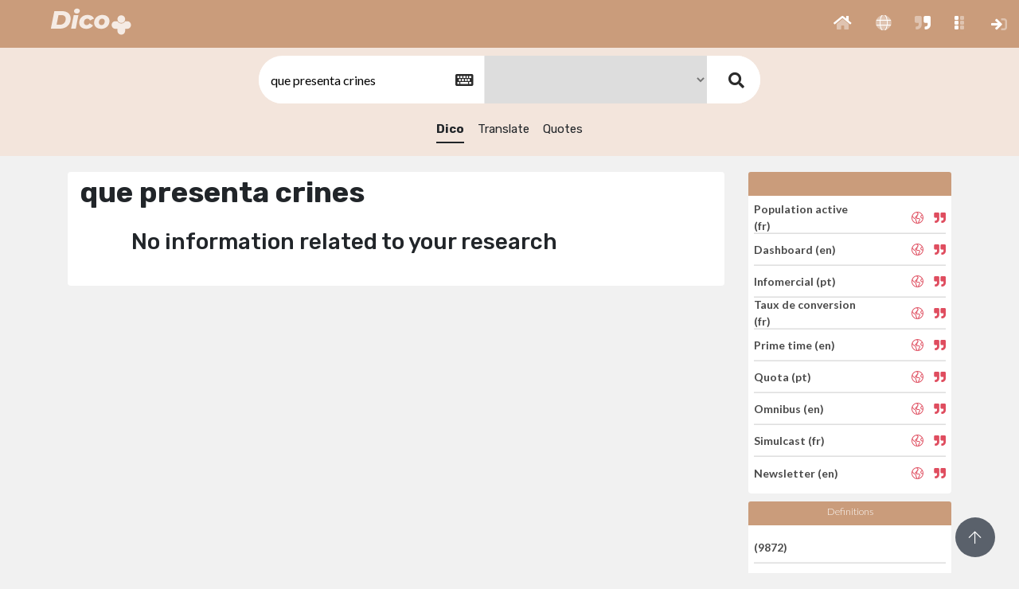

--- FILE ---
content_type: text/css
request_url: https://dico.imperium.plus/0_ressources/assets/theme_i01/css/style.css
body_size: 19843
content:
/*
Template Name: Highdmin - Responsive Bootstrap 4 Admin Dashboard
Author: CoderThemes
Email: coderthemes@gmail.com
File: Main Css File
*/
/*
1. Menu
2. Common
3. Helper
4. Bootstrap Reset
5. Waves Effect
6. Card
7. Buttons
8. Ribbons
9. Popovers and Tooltips
10. Checkbox & Radio
11. Alerts
12. Modal
13. Spinners
14. Widgets
15. Tabs
16. Progress
17. Sweet Alert
18. Charts
19. Email
20. Form Elements
21. Form Advanced
22. Form Validation
23. Form Pickers
24. Form Wizard
25. Summernote
26. Wysiwig
27. Form Uploads
28. Tables
29. Maps
30. Calendar
31. Tickets
32. taskboards
33. Projects
34. Companies
35. File Manager
36. Timeline
37. Profile
38. Print
39. FAQ
40. Pricing
41. Account-Pages
42. Search Results
43. Gallery
44. Coming Soon
45. Responsive
*/
@import url("https://fonts.googleapis.com/css?family=Roboto:400,700");
@import url("https://fonts.googleapis.com/css?family=Rubik:300,400,500,700");
/* =============
  Menu
============= */
/* Metis Menu css */
.metismenu {
  padding: 0;
}

.metismenu ul {
  padding: 0;
}

.metismenu ul li {
  list-style: none;
}

.nav-second-level li a, .nav-thrid-level li a {
  padding: 8px 20px 8px 10px;
  color: rgba(49, 58, 70, 0.7);
  display: block;
  position: relative;
}

.nav-second-level li a:focus, .nav-thrid-level li a:focus {
  background-color: #ffffff;
  color: #313a46;
}

.nav-second-level li a:hover, .nav-thrid-level li a:hover {
  background-color: #ffffff;
  color: #313a46;
}

.nav-second-level > li > a {
  padding-left: 58px;
}

.nav-second-level li.active > a {
  color: #02c0ce;
}

.nav-third-level > li > a {
  padding-left: 68px;
}

.nav-third-level li.active > a {
  color: #313a46;
}

.navbar-custom {
  border-radius: 0;
  margin-bottom: 0;
  padding: 0 15px;
  min-height: 70px;
}

.navbar-custom .nav-link {
  padding: 0;
  line-height: 70px;
  color: rgba(49, 58, 70, 0.8);
}

.navbar-custom .dropdown-toggle:after {
  content: initial;
}

.navbar-custom .menu-left {
  overflow: hidden;
}

.navbar-custom .topbar-right-menu li {
  float: left;
}

.logo {
  color: #ffffff;
  font-size: 20px;
  font-weight: 700;
  text-transform: uppercase;
  letter-spacing: 1px;
  display: block;
  font-family: "Rubik", sans-serif;
}

.logo span span {
  color: #02c0ce;
}

.user-box {
  padding: 90px 25px 25px 25px;
}

.user-box .user-img {
  position: relative;
  height: 48px;
  width: 48px;
  margin-bottom: 15px;
}

.user-box h5 {
  margin-bottom: 2px;
}

.user-box h5 a {
  color: #313a46;
}

.side-menu {
  width: 240px;
  z-index: 10;
  background: #ffffff;
  bottom: 0;
  margin-top: 0;
  padding-bottom: 30px;
  position: fixed;
  top: 0;
}

.side-menu .topbar-left {
  background-color: #ffffff;
  height: 70px;
  padding-left: 25px;
  position: fixed;
  z-index: 1;
  width: 240px;
  top: 0;
}

.side-menu .topbar-left .logo {
  line-height: 70px;
}

.side-menu .topbar-left .logo i {
  display: none;
}

.enlarged .side-menu {
  position: absolute;
}

.content-page {
  margin-left: 240px;
  overflow: hidden;
  padding: 25px 25px 15px 25px;
  min-height: 80vh;
}

.content-page .content {
  margin-top: 20px;
}

.button-menu-mobile {
  border: none;
  color: #313a46;
  display: inline-block;
  height: 70px;
  width: 60px;
  background-color: transparent;
  font-size: 16px;
  cursor: pointer;
}

.button-menu-mobile.disable-btn {
  display: none;
}

#sidebar-menu > ul > li > a {
  color: rgba(49, 58, 70, 0.8);
  display: block;
  padding: 12px 20px;
  margin: 2px 0;
  font-size: 15px;
  position: relative;
}

#sidebar-menu > ul > li > a:hover, #sidebar-menu > ul > li > a:focus, #sidebar-menu > ul > li > a:active {
  color: #02c0ce;
  text-decoration: none;
}

#sidebar-menu > ul > li > a > span {
  vertical-align: middle;
}

#sidebar-menu .menu-arrow {
  -webkit-transition: -webkit-transform .15s;
  -o-transition: -o-transform .15s;
  transition: transform .15s;
  position: absolute;
  right: 20px;
  display: inline-block;
  font-family: 'Material Design Icons';
  text-rendering: auto;
  line-height: 28px;
  font-size: 18px;
  -webkit-font-smoothing: antialiased;
  -moz-osx-font-smoothing: grayscale;
  -webkit-transform: translate(0, 0);
  -ms-transform: translate(0, 0);
  -o-transform: translate(0, 0);
  transform: translate(0, 0);
}

#sidebar-menu .menu-arrow:before {
  content: "\F142";
}

#sidebar-menu .badge, #sidebar-menu .label {
  margin-top: 4px;
}

#sidebar-menu li.active .menu-arrow {
  -ms-transform: rotate(90deg);
  -webkit-transform: rotate(90deg);
  -o-transform: rotate(90deg);
  transform: rotate(90deg);
}

#sidebar-menu ul li a i {
  display: inline-block;
  font-size: 18px;
  line-height: 17px;
  margin: 0 10px 0 3px;
  text-align: center;
  vertical-align: middle;
  width: 20px;
}

#sidebar-menu ul li a .drop-arrow {
  float: right;
}

#sidebar-menu ul li a .drop-arrow i {
  margin-right: 0;
}

#sidebar-menu > ul > li > a.active {
  color: #02c0ce;
}

.menu-title {
  padding: 12px 20px;
  letter-spacing: .05em;
  pointer-events: none;
  cursor: default;
  font-size: 11px;
  text-transform: uppercase;
  color: #98a6ad;
  font-family: "Rubik", sans-serif;
}

.enlarged .slimScrollDiv, .enlarged .slimscroll-menu {
  overflow: inherit !important;
}

.enlarged .user-box {
  display: none;
}

.enlarged .slimScrollBar {
  visibility: hidden;
}

.enlarged #wrapper #sidebar-menu .menu-title, .enlarged #wrapper #sidebar-menu .menu-arrow, .enlarged #wrapper #sidebar-menu .label, .enlarged #wrapper #sidebar-menu .badge {
  display: none !important;
}

.enlarged #wrapper #sidebar-menu .collapse.in {
  display: none !important;
}

.enlarged #wrapper #sidebar-menu .nav.collapse {
  height: inherit !important;
}

.enlarged #wrapper #sidebar-menu ul ul {
  margin-top: -2px;
  padding-bottom: 5px;
  padding-top: 5px;
  z-index: 9999;
  background-color: #ffffff;
}

.enlarged #wrapper .left.side-menu {
  width: 70px;
  z-index: 5;
}

.enlarged #wrapper .left.side-menu #sidebar-menu > ul > li > a {
  padding: 15px 20px;
  min-height: 56px;
}

.enlarged #wrapper .left.side-menu #sidebar-menu > ul > li > a:hover, .enlarged #wrapper .left.side-menu #sidebar-menu > ul > li > a:active, .enlarged #wrapper .left.side-menu #sidebar-menu > ul > li > a:focus {
  color: #313a46;
  background-color: #e3eaef;
}

.enlarged #wrapper .left.side-menu #sidebar-menu > ul > li > a i {
  font-size: 18px;
  margin-right: 20px;
}

.enlarged #wrapper .left.side-menu .label {
  position: absolute;
  top: 5px;
  left: 35px;
  text-indent: 0;
  display: block;
  padding: .2em .6em .3em;
}

.enlarged #wrapper .left.side-menu #sidebar-menu ul > li {
  position: relative;
  white-space: nowrap;
}

.enlarged #wrapper .left.side-menu #sidebar-menu ul > li:hover > a {
  position: relative;
  width: 260px;
  color: #313a46;
  background-color: #e3eaef;
}

.enlarged #wrapper .left.side-menu #sidebar-menu ul > li:hover > ul {
  display: block;
  left: 70px;
  position: absolute;
  width: 190px;
  height: auto !important;
  box-shadow: 0 0 10px 0 rgba(0, 0, 0, 0.02), 0 1px 0 0 rgba(0, 0, 0, 0.02);
}

.enlarged #wrapper .left.side-menu #sidebar-menu ul > li:hover > ul a {
  box-shadow: none;
  padding: 8px 20px;
  position: relative;
  width: 190px;
  z-index: 6;
}

.enlarged #wrapper .left.side-menu #sidebar-menu ul > li:hover > ul a:hover {
  color: #313a46;
}

.enlarged #wrapper .left.side-menu #sidebar-menu ul > li:hover a span {
  display: inline;
}

.enlarged #wrapper .left.side-menu #sidebar-menu ul ul li:hover > ul {
  display: block;
  left: 190px;
  margin-top: -36px;
  position: absolute;
  width: 190px;
}

.enlarged #wrapper .left.side-menu #sidebar-menu ul ul li > a span.pull-right {
  -ms-transform: rotate(270deg);
  -webkit-transform: rotate(270deg);
  position: absolute;
  right: 20px;
  top: 12px;
  transform: rotate(270deg);
}

.enlarged #wrapper .left.side-menu #sidebar-menu ul ul li.active a {
  color: #313a46;
}

.enlarged #wrapper .left.side-menu #sidebar-menu ul > li > a span {
  display: none;
  padding-left: 10px;
}

.enlarged #wrapper .left.side-menu .user-details {
  display: none;
}

.enlarged #wrapper .content-page {
  margin-left: 70px;
}

.enlarged #wrapper .footer {
  left: 70px;
}

.enlarged #wrapper .topbar-left {
  width: 70px;
  position: relative;
  padding-left: 0;
  text-align: center;
}

.enlarged #wrapper .topbar-left .logo span {
  display: none;
  opacity: 0;
}

.enlarged #wrapper .topbar-left .logo i {
  display: block;
  line-height: 70px;
  color: #02c0ce;
}

.enlarged #wrapper #sidebar-menu > ul > li:hover > a.open :after {
  display: none;
}

.enlarged #wrapper #sidebar-menu > ul > li:hover > a.active :after {
  display: none;
}

#wrapper.right-bar-enabled .right-bar {
  right: 0;
}

/* Search */
.app-search {
  position: relative;
  padding-top: 18px;
  padding-right: 20px;
}

.app-search button {
  position: absolute;
  top: 16px;
  left: 160px;
  display: block;
  height: 34px;
  line-height: 34px;
  width: 34px;
  text-align: center;
  color: rgba(49, 58, 70, 0.5);
  background-color: transparent;
  border: none;
}

.app-search button:hover {
  color: #313a46;
}

.app-search .form-control,
.app-search .form-control:focus {
  border: 1px solid #e3eaef;
  font-size: 13px;
  height: 34px;
  color: #313a46;
  padding-left: 20px;
  padding-right: 40px;
  background: #e3eaef;
  box-shadow: none;
  border-radius: 30px;
  width: 200px;
}

/* Body min-height set */
body.enlarged {
  min-height: 1200px;
}

body.enlarged.bg-transparent {
  min-height: 500px;
}

/* Footer */
.footer {
  border-top: 1px solid rgba(152, 166, 173, 0.2);
  bottom: 0;
  text-align: left !important;
  padding: 19px 30px 20px;
  position: absolute;
  right: 0;
  color: #98a6ad;
  left: 240px;
}

/* Notification */
.notification-wrapper {
  max-height: 190px;
}

.notification-list {
  margin-left: 0;
}

.notification-list .noti-title {
  background-color: #ffffff;
  padding: 7px 20px;
}

.notification-list .noti-icon {
  font-size: 20px;
  padding: 0 15px;
  vertical-align: middle;
}

.notification-list .noti-icon-badge {
  display: inline-block;
  position: absolute;
  top: 14px;
  right: 8px;
}

.notification-list .notify-item {
  padding: 10px 20px;
}

.notification-list .notify-item .notify-icon {
  float: left;
  height: 36px;
  width: 36px;
  line-height: 36px;
  text-align: center;
  margin-right: 10px;
  border-radius: 50%;
  color: #ffffff;
}

.notification-list .notify-item .notify-details {
  margin-bottom: 0;
  overflow: hidden;
  margin-left: 45px;
  text-overflow: ellipsis;
  white-space: nowrap;
}

.notification-list .notify-item .notify-details b {
  font-weight: 500;
}

.notification-list .notify-item .notify-details small {
  display: block;
}

.notification-list .notify-item .notify-details span {
  display: block;
  overflow: hidden;
  text-overflow: ellipsis;
  white-space: nowrap;
  font-size: 13px;
}

.notification-list .notify-item .user-msg {
  margin-left: 45px;
  white-space: normal;
  line-height: 20px;
}

.notification-list .profile-dropdown .notify-item {
  padding: 7px 20px;
}

.profile-dropdown {
  width: 170px;
}

.profile-dropdown i {
  vertical-align: middle;
  margin-right: 5px;
}

.profile-dropdown span {
  vertical-align: middle;
}

.nav-user {
  padding: 0 12px !important;
}

.nav-user img {
  height: 32px;
  width: 32px;
}

/* Small Menu */
.side-menu-sm {
  width: 170px;
  text-align: center;
}

.side-menu-sm #sidebar-menu > ul > li > a > i {
  display: block;
  font-size: 18px;
  line-height: 24px;
  width: 100%;
  margin: 0;
}

.side-menu-sm #sidebar-menu ul ul a {
  padding: 10px 20px 10px 20px;
}

.side-menu-sm .user-box .user-img {
  margin: 0 auto 15px auto;
}

.side-menu-sm .topbar-left {
  padding-left: 0;
  width: 170px;
}

.side-menu-sm .menu-arrow, .side-menu-sm .badge {
  display: none !important;
}

.side-menu-sm + .content-page {
  margin-left: 170px;
}

.side-menu-sm + .content-page .footer {
  left: 170px;
}

.enlarged #wrapper .side-menu-sm {
  text-align: left;
}

.enlarged #wrapper .side-menu-sm ul li a i {
  display: inline-block;
  font-size: 18px;
  line-height: 17px;
  margin-left: 3px;
  margin-right: 15px;
  vertical-align: middle;
  width: 20px;
}

@media (max-width: 1024px) {
  .button-menu-mobile.disable-btn {
    display: inline-block;
  }
  .content-page {
    padding: 0;
  }
  .content-page .content {
    padding-top: 70px;
  }
  .navbar-custom {
    background-color: #ffffff;
    position: fixed;
    left: 0;
    right: 0;
    box-shadow: 0 0 24px 0 rgba(0, 0, 0, 0.06), 0 1px 0 0 rgba(0, 0, 0, 0.02);
    z-index: 999;
  }
  .page-title-box .page-title {
    font-size: 16px;
    margin-bottom: 6px;
    margin-top: 24px;
    display: block;
    white-space: nowrap;
    text-overflow: ellipsis;
    overflow: hidden;
  }
  .page-title-box .breadcrumb {
    display: none;
  }
}

@media (max-width: 768px) {
  body {
    overflow-x: hidden;
  }
  .topbar-left {
    width: 70px !important;
  }
  .topbar-left span {
    display: none;
  }
  .topbar-left i {
    display: block !important;
    line-height: 70px;
  }
  .side-menu {
    box-shadow: 0 0 24px 0 rgba(0, 0, 0, 0.06), 0 1px 0 0 rgba(0, 0, 0, 0.02);
  }
  .navbar-nav.navbar-right {
    float: right;
  }
  .content-page {
    margin-left: 0 !important;
  }
  .enlarged .left.side-menu {
    margin-left: -70px;
  }
  .footer {
    left: 0 !important;
  }
}

@media (max-width: 767px) {
  .dropdown-lg {
    width: 200px !important;
  }
}

@media (max-width: 480px) {
  .side-menu {
    z-index: 10 !important;
  }
  .search-bar {
    display: none !important;
  }
}

@media (max-width: 420px) {
  .hide-phone {
    display: none !important;
  }
}

@media (max-width: 419px) {
  .hidden-xxs {
    display: none;
  }
  .logo .icon-c-logo {
    display: inline-block !important;
    line-height: 58px !important;
  }
  .logo span {
    display: none !important;
  }
  .content-page {
    margin-left: 70px;
  }
  .forced .side-menu.left {
    box-shadow: 0 12px 12px rgba(0, 0, 0, 0.1);
  }
  .enlarged .side-menu.left {
    box-shadow: 0 1px 1px rgba(0, 0, 0, 0.1) !important;
  }
  .page-title {
    font-size: 15px;
    max-width: 250px;
    white-space: nowrap;
  }
  .navbar-default {
    padding: 0;
  }
  .navbar-default .navbar-left {
    padding-left: 0 !important;
  }
  .navbar-default .navbar-left li {
    padding: 0 5px;
  }
  .topbar-left {
    display: none;
  }
  .editable-responsive {
    overflow-x: auto;
  }
  .page-title-box .breadcrumb {
    display: none;
  }
  .navbar-nav .open .dropdown-menu {
    margin-right: -20px;
  }
  .user-list .user-list-item .icon, .user-list .user-list-item .avatar {
    display: none;
  }
  .user-list .user-list-item .user-desc {
    margin-left: 0;
  }
}

/* =============
   Common
============= */
body {
  margin: 0;
  padding-bottom: 60px;
  overflow-x: hidden;
  font-size: 14px;
  background-color: #f3f6f8;
  font-family: "Roboto", sans-serif;
}

html {
  position: relative;
  min-height: 100%;
}

.h1, .h2, .h3, .h4, .h5, .h6, h1, h2, h3, h4, h5, h6 {
  font-family: "Rubik", sans-serif;
  margin: 10px 0;
}

h1 {
  line-height: 43px;
  font-size: 36px;
}

h2 {
  line-height: 35px;
  font-size: 30px;
}

h3 {
  line-height: 30px;
  font-size: 24px;
}

h4 {
  line-height: 22px;
  font-size: 18px;
}

h5 {
  font-size: 15px;
}

h6 {
  font-size: 12px;
}

p {
  line-height: 1.6;
}

* {
  outline: none !important;
}

a:hover {
  outline: 0;
  text-decoration: none;
}

a:active {
  outline: 0;
  text-decoration: none;
}

a:focus {
  outline: 0;
  text-decoration: none;
}

.container {
  width: auto;
}

.container-alt {
  margin-left: auto;
  margin-right: auto;
  padding-left: 15px;
  padding-right: 15px;
}

#wrapper {
  height: 100%;
  overflow: hidden;
  width: 100%;
}

/* Page titles */
.page-title {
  font-size: 18px;
  margin-bottom: 6px;
}

.header-title {
  margin-bottom: 8px;
  text-transform: uppercase;
  letter-spacing: 0.02em;
  font-size: 14px;
  font-weight: 500;
  margin-top: 0;
}

.page-title-box {
  font-size: 13px;
}

.page-title-box .breadcrumb {
  margin-bottom: 0;
  padding: 0;
  background-color: transparent;
}

/* =============
   Helper classes
============= */
.m-b-30 {
  margin-bottom: 30px;
}

.m-t-50 {
  margin-top: 50px;
}

@media (max-width: 767px) {
  .mt-md-30 {
    margin-top: 30px;
  }
}

.p-l-r-10 {
  padding-left: 10px;
  padding-right: 10px;
}

.w-xs {
  min-width: 80px;
}

.w-sm {
  min-width: 95px;
}

.w-md {
  min-width: 110px;
}

.w-lg {
  min-width: 140px;
}

.center-page {
  float: none !important;
  margin: 0 auto !important;
}

.text-overflow {
  text-overflow: ellipsis;
  white-space: nowrap;
  display: block;
  width: 100%;
  overflow: hidden;
}

.pull-in {
  margin-left: -20px;
  margin-right: -20px;
}

.font-600 {
  font-weight: 600;
}

.font-normal {
  font-weight: normal;
}

.font-light {
  font-weight: 300;
}

.font-13 {
  font-size: 13px !important;
}

.font-14 {
  font-size: 14px !important;
}

.font-15 {
  font-size: 15px !important;
}

.font-16 {
  font-size: 16px !important;
}

.font-18 {
  font-size: 18px !important;
}

.bx-shadow {
  box-shadow: 0 0 24px 0 rgba(0, 0, 0, 0.06), 0 1px 0 0 rgba(0, 0, 0, 0.02);
}

.bx-shadow-lg {
  box-shadow: 0 0 24px 0 rgba(0, 0, 0, 0.15), 0 1px 0 0 rgba(0, 0, 0, 0.1);
}

.bx-shadow-none {
  box-shadow: none !important;
}

.thumb-sm {
  height: 36px;
  width: 36px;
}

.thumb-md {
  height: 48px;
  width: 48px;
}

.thumb-lg {
  height: 88px;
  width: 88px;
}

.thumb-xl {
  height: 120px;
  width: 120px;
}

.slimScrollDiv {
  height: auto !important;
}

/* Table type box */
.table-box {
  display: table;
  height: 100%;
  width: 100%;
}

.table-box .table-detail {
  display: table-cell;
  vertical-align: middle;
}

/* Button demo */
.button-list {
  margin-left: -8px;
  margin-bottom: -12px;
}

.button-list .btn {
  margin-bottom: 12px;
  margin-left: 8px;
}

/* Demo only */
.icon-list-demo div {
  cursor: pointer;
  line-height: 45px;
  white-space: nowrap;
  text-overflow: ellipsis;
  display: block;
  overflow: hidden;
}

.icon-list-demo div p {
  margin-bottom: 0;
  line-height: inherit;
}

.icon-list-demo i {
  text-align: center;
  vertical-align: middle;
  font-size: 22px;
  width: 50px;
  height: 50px;
  line-height: 50px;
  margin-right: 12px;
  color: rgba(49, 58, 70, 0.7);
  border-radius: 3px;
  display: inline-block;
  transition: all 0.2s;
}

.icon-list-demo [class^="pe-7s-"], .icon-list-demo [class*=" pe-7s-"] {
  font-weight: 600;
}

.icon-list-demo .col-md-4 {
  -webkit-border-radius: 3px;
  border-radius: 3px;
  -moz-border-radius: 3px;
  background-clip: padding-box;
  margin-bottom: 10px;
}

.icon-list-demo .col-md-4:hover, .icon-list-demo .col-md-4:hover i {
  color: #02c0ce;
}

.social-links li a {
  border-radius: 50%;
  color: rgba(121, 121, 121, 0.8);
  display: inline-block;
  height: 30px;
  line-height: 27px;
  border: 2px solid rgba(121, 121, 121, 0.5);
  text-align: center;
  width: 30px;
}

.social-links li a:hover {
  color: #797979;
  border: 2px solid #797979;
}

/* =============
   Bootstrap-custom
============= */
.breadcrumb {
  background-color: transparent;
  margin-bottom: 15px;
  padding-top: 10px;
  padding-left: 0;
}

.breadcrumb a {
  color: #98a6ad;
}

.breadcrumb > li + li:before {
  padding: 0 5px;
  color: #98a6ad;
  content: "\f105" !important;
  font-family: FontAwesome;
}

code {
  color: #02c0ce;
}

/* Blockquote */
.blockquote {
  font-size: 1.1rem;
}

.media {
  margin-top: 25px;
}

/* Dropdown */
.dropdown-menu {
  padding: 4px 0;
  font-size: 14px;
  box-shadow: 0 3px 12px rgba(0, 0, 0, 0.05);
  border-color: #e3eaef;
}

.dropdown-menu-animated {
  display: block;
  visibility: hidden;
  opacity: 0;
  transition: all 300ms ease;
  -moz-transition: all 300ms ease;
  -webkit-transition: all 300ms ease;
  -o-transition: all 300ms ease;
  -ms-transition: all 300ms ease;
  margin-top: 20px !important;
}

.show > .dropdown-menu {
  visibility: visible;
  opacity: 1;
  margin-top: 0 !important;
}

.dropdown-item.active, .dropdown-item:active {
  color: #313a46;
  text-decoration: none;
  background-color: #f7f7f7;
}

.dropdown-item {
  padding: 6px 1.5rem;
}

.dropdown-lg {
  width: 320px;
}

.arrow-none:after {
  border: none;
  margin: 0;
  display: none;
}

/* Background colors */
.bg-custom {
  background-color: #02c0ce !important;
}

.bg-primary {
  background-color: #2d7bf4 !important;
}

.bg-success {
  background-color: #0acf97 !important;
}

.bg-info {
  background-color: #4eb7eb !important;
}

.bg-warning {
  background-color: #f9bc0b !important;
}

.bg-danger {
  background-color: #f1556c !important;
}

.bg-muted {
  background-color: #797979 !important;
}

.bg-purple {
  background-color: #777edd !important;
}

.bg-pink {
  background-color: #ff679b !important;
}

.bg-white {
  background-color: #ffffff !important;
}

.bg-dark {
  background-color: #313a46 !important;
}

.bg-light {
  background-color: #e3eaef !important;
}

/* Text colors */
.text-custom {
  color: #02c0ce !important;
}

.text-white {
  color: #ffffff !important;
}

.text-danger {
  color: #f1556c !important;
}

.text-muted {
  color: #98a6ad !important;
}

.text-primary {
  color: #2d7bf4 !important;
}

.text-warning {
  color: #f9bc0b !important;
}

.text-success {
  color: #0acf97 !important;
}

.text-info {
  color: #4eb7eb !important;
}

.text-pink {
  color: #ff679b !important;
}

.text-purple {
  color: #777edd !important;
}

.text-dark {
  color: #313a46 !important;
}

/* Border colors */
.border-primary {
  border-color: #2d7bf4 !important;
}

.border-success {
  border-color: #0acf97 !important;
}

.border-info {
  border-color: #4eb7eb !important;
}

.border-warning {
  border-color: #f9bc0b !important;
}

.border-danger {
  border-color: #f1556c !important;
}

.border-dark {
  border-color: #313a46 !important;
}

.border-pink {
  border-color: #ff679b !important;
}

.border-purple {
  border-color: #777edd !important;
}

.border-custom {
  border-color: #02c0ce !important;
}

/* Badge */
.badge {
  font-family: "Rubik", sans-serif;
  box-shadow: 0 0 24px 0 rgba(0, 0, 0, 0.06), 0 1px 0 0 rgba(0, 0, 0, 0.02);
  padding: .35em .5em;
  font-weight: 500;
}

.badge-custom {
  background: #02c0ce;
  color: #ffffff;
}

.badge-primary {
  background-color: #2d7bf4;
}

.badge-secondary {
  background-color: #9a9a9a;
}

.badge-success {
  background-color: #0acf97;
}

.badge-info {
  background-color: #4eb7eb;
}

.badge-warning {
  background-color: #f9bc0b;
  color: #ffffff;
}

.badge-danger {
  background-color: #f1556c;
}

.badge-purple {
  background-color: #777edd;
  color: #ffffff;
}

.badge-pink {
  background-color: #ff679b;
  color: #ffffff;
}

.badge-dark {
  background-color: #313a46;
}

/* Pagination/ Pager */
.pagination > li:first-child > a,
.pagination > li:first-child > span {
  border-bottom-left-radius: 3px;
  border-top-left-radius: 3px;
}

.pagination > li:last-child > a,
.pagination > li:last-child > span {
  border-bottom-right-radius: 3px;
  border-top-right-radius: 3px;
}

.pagination > li > a,
.pagination > li > span {
  color: #313a46;
}

.pagination > li > a:hover,
.pagination > li > span:hover,
.pagination > li > a:focus,
.pagination > li > span:focus {
  background-color: #e3eaef;
}

.pagination-split li {
  margin-left: 5px;
  display: inline-block;
  float: left;
}

.pagination-split li:first-child {
  margin-left: 0;
}

.pagination-split li a {
  -moz-border-radius: 3px;
  -webkit-border-radius: 3px;
  border-radius: 3px;
}

.pagination > .active > a,
.pagination > .active > span,
.pagination > .active > a:hover,
.pagination > .active > span:hover,
.pagination > .active > a:focus,
.pagination > .active > span:focus,
.page-item.active .page-link {
  background: #02c0ce;
  border-color: #02c0ce;
}

.pager li > a, .pager li > span {
  -moz-border-radius: 3px;
  -webkit-border-radius: 3px;
  border-radius: 3px;
  color: #313a46;
}

.list-group-item.active, .list-group-item.active:focus,
.list-group-item.active:hover {
  background-color: #02c0ce;
  border-color: #02c0ce;
}

.list-group-item.active .list-group-item-text,
.list-group-item.active:focus .list-group-item-text,
.list-group-item.active:hover .list-group-item-text {
  color: fade(#ffffff, 70%);
}

/* =============
   Waves Effect
============= */
/*!
 * Waves v0.6.0
 * http://fian.my.id/Waves
 *
 * Copyright 2014 Alfiana E. Sibuea and other contributors
 * Released under the MIT license
 * https://github.com/fians/Waves/blob/master/LICENSE
 */
.waves-effect {
  position: relative;
  cursor: pointer;
  display: inline-block;
  overflow: hidden;
  -webkit-user-select: none;
  -moz-user-select: none;
  -ms-user-select: none;
  user-select: none;
  -webkit-tap-highlight-color: transparent;
  vertical-align: middle;
  z-index: 1;
  will-change: opacity, transform;
  -webkit-transition: all 0.3s ease-out;
  -moz-transition: all 0.3s ease-out;
  -o-transition: all 0.3s ease-out;
  -ms-transition: all 0.3s ease-out;
  transition: all 0.3s ease-out;
}

.waves-effect .waves-ripple {
  position: absolute;
  border-radius: 50%;
  width: 20px;
  height: 20px;
  margin-top: -10px;
  margin-left: -10px;
  opacity: 0;
  background: rgba(0, 0, 0, 0.2);
  -webkit-transition: all 0.7s ease-out;
  -moz-transition: all 0.7s ease-out;
  -o-transition: all 0.7s ease-out;
  -ms-transition: all 0.7s ease-out;
  transition: all 0.7s ease-out;
  -webkit-transition-property: -webkit-transform, opacity;
  -moz-transition-property: -moz-transform, opacity;
  -o-transition-property: -o-transform, opacity;
  transition-property: transform, opacity;
  -webkit-transform: scale(0);
  -moz-transform: scale(0);
  -ms-transform: scale(0);
  -o-transform: scale(0);
  transform: scale(0);
  pointer-events: none;
}

.waves-notransition {
  -webkit-transition: none !important;
  -moz-transition: none !important;
  -o-transition: none !important;
  -ms-transition: none !important;
  transition: none !important;
}

.waves-circle {
  -webkit-transform: translateZ(0);
  -moz-transform: translateZ(0);
  -ms-transform: translateZ(0);
  -o-transform: translateZ(0);
  transform: translateZ(0);
  text-align: center;
  width: 2.5em;
  height: 2.5em;
  line-height: 2.5em;
  border-radius: 50%;
  -webkit-mask-image: none;
}

.waves-input-wrapper {
  border-radius: 0.2em;
  vertical-align: bottom;
}

.waves-input-wrapper .waves-button-input {
  position: relative;
  top: 0;
  left: 0;
  z-index: 1;
}

.waves-block {
  display: block;
}

.waves-effect.waves-light .waves-ripple {
  background-color: rgba(255, 255, 255, 0.4);
}

.waves-effect.waves-custom .waves-ripple {
  background-color: rgba(2, 192, 206, 0.4);
}

.waves-effect.waves-primary .waves-ripple {
  background-color: rgba(45, 123, 244, 0.4);
}

.waves-effect.waves-success .waves-ripple {
  background-color: rgba(10, 207, 151, 0.4);
}

.waves-effect.waves-info .waves-ripple {
  background-color: rgba(78, 183, 235, 0.4);
}

.waves-effect.waves-warning .waves-ripple {
  background-color: rgba(249, 188, 11, 0.4);
}

.waves-effect.waves-danger .waves-ripple {
  background-color: rgba(241, 85, 108, 0.4);
}

.waves-effect.waves-pink .waves-ripple {
  background-color: rgba(255, 103, 155, 0.4);
}

.waves-effect.waves-purple .waves-ripple {
  background-color: rgba(119, 126, 221, 0.4);
}

/* =============
   Card
============= */
/* Card Box */
.card-box {
  padding: 20px;
  border-radius: 3px;
  margin-bottom: 30px;
  background-color: #ffffff;
}

/* Card */
.card {
  border: none;
}

.card-title, .card-header {
  margin-top: 0 !important;
}

.card-header, .card-footer {
  background-color: #e3eaef;
  border-bottom-color: #d3dee6;
}

.card-footer {
  border-top-color: #d3dee6;
}

/* =============
   Buttons
============= */
.btn {
  border-radius: 2px;
  font-size: 14px;
  outline: none !important;
  padding: .375rem 1.1rem;
}

.btn-group-sm > .btn, .btn-sm {
  padding: .2rem .8rem;
}

.btn-group-lg > .btn, .btn-lg {
  padding: .7rem 1.6rem;
}

.btn-group.open .dropdown-toggle {
  -webkit-box-shadow: 0 0 0 100px rgba(0, 0, 0, 0.1) inset;
  box-shadow: 0 0 0 100px rgba(0, 0, 0, 0.1) inset;
}

.dropdown-toggle-split {
  padding-right: .5625rem;
  padding-left: .5625rem;
}

.dropleft .dropdown-toggle-split {
  border-top-right-radius: 0;
  border-bottom-right-radius: 0;
}

.btn-custom, .btn-primary, .btn-success, .btn-info, .btn-warning,
.btn-danger, .btn-inverse, .btn-purple, .btn-pink {
  color: #ffffff !important;
}

.btn-custom {
  background-color: #02c0ce;
  border-color: #02c0ce;
}

.btn-custom:hover, .btn-custom:focus, .btn-custom:active, .btn-custom.active,
.btn-custom.focus, .btn-custom:active, .btn-custom:focus, .btn-custom:hover,
.open > .dropdown-toggle.btn-custom {
  background-color: #02a8b5;
  border: 1px solid #02a8b5;
}

.btn-custom.focus, .btn-custom:focus, .btn-outline-custom.focus, .btn-outline-custom:focus,
.btn-custom:not([disabled]):not(.disabled).active, .btn-custom:not([disabled]):not(.disabled):active, .show > .btn-custom.dropdown-toggle {
  box-shadow: 0 0 0 2px rgba(2, 192, 206, 0.5);
}

.btn-primary {
  background-color: #2d7bf4;
  border: 1px solid #2d7bf4;
}

.btn-primary:hover, .btn-primary:focus, .btn-primary:active, .btn-primary.active,
.btn-primary.focus, .btn-primary:active, .btn-primary:focus, .btn-primary:hover,
.open > .dropdown-toggle.btn-primary, .btn-primary:not([disabled]):not(.disabled).active, .btn-primary:not([disabled]):not(.disabled):active,
.show > .btn-primary.dropdown-toggle {
  background-color: #156cf3;
  border-color: #156cf3;
}

.btn-primary.focus, .btn-primary:focus, .btn-outline-primary.focus, .btn-outline-primary:focus,
.btn-primary:not([disabled]):not(.disabled).active, .btn-primary:not([disabled]):not(.disabled):active, .show > .btn-primary.dropdown-toggle,
.btn-primary:not([disabled]):not(.disabled).active:focus, .btn-primary:not([disabled]):not(.disabled):active:focus, .show > .btn-primary.dropdown-toggle:focus {
  box-shadow: 0 0 0 2px rgba(45, 123, 244, 0.5);
}

.btn-secondary {
  background-color: #9a9a9a;
  border-color: #9a9a9a;
}

.btn-secondary:hover, .btn-secondary:focus, .btn-secondary:active, .btn-secondary.active,
.btn-secondary.focus, .btn-secondary:active, .btn-secondary:focus, .btn-secondary:hover,
.open > .dropdown-toggle.btn-secondary {
  background-color: #8d8d8d;
  border-color: #8d8d8d;
}

.btn-secondary.focus, .btn-secondary:focus, .btn-outline-secondary.focus, .btn-outline-secondary:focus {
  box-shadow: 0 0 0 2px rgba(121, 121, 121, 0.5);
}

.btn-light {
  border-color: #e3eaef;
}

.btn-light:hover, .btn-light:focus, .btn-light:active, .btn-light.active,
.btn-light.focus, .btn-light:active, .btn-light:focus, .btn-light:hover,
.open > .dropdown-toggle.btn-light {
  border-color: #bfbfbf;
}

.btn-light.focus, .btn-light:focus, .btn-outline-light.focus, .btn-outline-light:focus {
  box-shadow: 0 0 0 2px #d9d9d9;
}

.btn-success {
  background-color: #0acf97;
  border: 1px solid #0acf97;
}

.btn-success:hover, .btn-success:focus, .btn-success:active, .btn-success.active, .btn-success.focus, .btn-success:active, .btn-success:focus, .btn-success:hover, .open > .dropdown-toggle.btn-success,
.btn-success:not([disabled]):not(.disabled).active, .btn-success:not([disabled]):not(.disabled):active, .show > .btn-success.dropdown-toggle {
  background-color: #09b785;
  border-color: #09b785;
}

.btn-success.focus, .btn-success:focus, .btn-outline-success.focus, .btn-outline-success:focus,
.btn-success:not([disabled]):not(.disabled).active, .btn-success:not([disabled]):not(.disabled):active, .show > .btn-success.dropdown-toggle,
.btn-success:not([disabled]):not(.disabled).active:focus, .btn-success:not([disabled]):not(.disabled):active:focus, .show > .btn-success.dropdown-toggle:focus {
  box-shadow: 0 0 0 2px rgba(10, 207, 151, 0.5);
}

.btn-info {
  background-color: #4eb7eb;
  border: 1px solid #4eb7eb;
}

.btn-info:hover, .btn-info:focus, .btn-info:active, .btn-info.active, .btn-info.focus, .btn-info:active, .btn-info:focus, .btn-info:hover,
.open > .dropdown-toggle.btn-info, .btn-info:not([disabled]):not(.disabled).active, .btn-info:not([disabled]):not(.disabled):active,
.show > .btn-info.dropdown-toggle {
  background-color: #37aee8;
  border-color: #37aee8;
}

.btn-info.focus, .btn-info:focus, .btn-outline-info.focus, .btn-outline-info:focus,
.btn-info:not([disabled]):not(.disabled).active, .btn-info:not([disabled]):not(.disabled):active, .show > .btn-info.dropdown-toggle,
.btn-info:not([disabled]):not(.disabled).active:focus, .btn-info:not([disabled]):not(.disabled):active:focus, .show > .btn-info.dropdown-toggle:focus {
  box-shadow: 0 0 0 2px rgba(78, 183, 235, 0.5);
}

.btn-warning {
  background-color: #f9bc0b;
  border: 1px solid #f9bc0b;
}

.btn-warning:hover, .btn-warning:focus, .btn-warning:active, .btn-warning.active, .btn-warning.focus, .btn-warning:active,
.btn-warning:focus, .btn-warning:hover, .open > .dropdown-toggle.btn-warning, .btn-warning:not([disabled]):not(.disabled).active,
.btn-warning:not([disabled]):not(.disabled):active, .show > .btn-warning.dropdown-toggle {
  background-color: #e5ac06;
  border-color: #e5ac06;
}

.btn-warning.focus, .btn-warning:focus, .btn-outline-warning.focus, .btn-outline-warning:focus,
.btn-warning:not([disabled]):not(.disabled).active, .btn-warning:not([disabled]):not(.disabled):active, .show > .btn-warning.dropdown-toggle,
.btn-warning:not([disabled]):not(.disabled).active:focus, .btn-warning:not([disabled]):not(.disabled):active:focus, .show > .btn-warning.dropdown-toggle:focus {
  box-shadow: 0 0 0 2px rgba(249, 188, 11, 0.5);
}

.btn-danger {
  background-color: #f1556c;
  border: 1px solid #f1556c;
}

.btn-danger:active, .btn-danger:focus, .btn-danger:hover, .btn-danger.active, .btn-danger.focus, .btn-danger:active, .btn-danger:focus,
.btn-danger:hover, .open > .dropdown-toggle.btn-danger, .btn-danger:not([disabled]):not(.disabled).active, .btn-danger:not([disabled]):not(.disabled):active,
.show > .btn-danger.dropdown-toggle {
  background-color: #ef3d58;
  border-color: #ef3d58;
}

.btn-danger.focus, .btn-danger:focus, .btn-outline-danger.focus, .btn-outline-danger:focus,
.btn-danger:not([disabled]):not(.disabled).active, .btn-danger:not([disabled]):not(.disabled):active, .show > .btn-danger.dropdown-toggle,
.btn-danger:not([disabled]):not(.disabled).active:focus, .btn-danger:not([disabled]):not(.disabled):active:focus, .show > .btn-danger.dropdown-toggle:focus {
  box-shadow: 0 0 0 2px rgba(241, 85, 108, 0.5);
}

.btn-dark {
  background-color: #313a46;
  border: 1px solid #313a46;
}

.btn-dark:hover, .btn-dark:focus, .btn-dark:active, .btn-dark.active, .btn-dark.focus, .btn-dark:active, .btn-dark:focus, .btn-dark:hover, .open > .dropdown-toggle.btn-dark {
  background-color: #272e37;
  border-color: #272e37;
}

.btn-dark.focus, .btn-dark:focus, .btn-outline-dark.focus, .btn-outline-dark:focus,
.btn-dark:not([disabled]):not(.disabled).active, .btn-dark:not([disabled]):not(.disabled):active, .show > .btn-dark.dropdown-toggle {
  box-shadow: 0 0 0 2px rgba(49, 58, 70, 0.5);
}

.btn-purple {
  background-color: #777edd;
  border: 1px solid #777edd;
}

.btn-purple:hover, .btn-purple:focus, .btn-purple:active {
  background-color: #636bd8;
  border-color: #636bd8;
}

.btn-purple.focus, .btn-purple:focus, .btn-outline-purple.focus, .btn-outline-purple:focus {
  box-shadow: 0 0 0 2px rgba(119, 126, 221, 0.5);
}

.btn-pink {
  background-color: #ff679b;
  border: 1px solid #ff679b;
}

.btn-pink:hover, .btn-pink:focus, .btn-pink:active {
  background-color: #ff4e8a;
  border-color: #ff4e8a;
}

.btn-pink.focus, .btn-pink:focus, .btn-outline-pink.focus, .btn-outline-pink:focus {
  box-shadow: 0 0 0 2px rgba(255, 103, 155, 0.5);
}

/* button Outline */
.btn-outline-custom {
  color: #02c0ce;
  border-color: #02c0ce;
  background-image: none;
  background-color: transparent;
}

.btn-outline-custom:hover {
  background-color: #02c0ce;
  border-color: #02c0ce;
  color: #ffffff;
}

.btn-outline-primary {
  color: #2d7bf4;
  border-color: #2d7bf4;
}

.btn-outline-primary:hover {
  background-color: #2d7bf4;
  border-color: #2d7bf4;
}

.btn-outline-success {
  color: #0acf97;
  border-color: #0acf97;
}

.btn-outline-success:hover {
  background-color: #0acf97;
  border-color: #0acf97;
}

.btn-outline-info {
  color: #4eb7eb;
  border-color: #4eb7eb;
}

.btn-outline-info:hover {
  background-color: #4eb7eb;
  border-color: #4eb7eb;
}

.btn-outline-warning {
  color: #f9bc0b;
  border-color: #f9bc0b;
}

.btn-outline-warning:hover {
  background-color: #f9bc0b;
  border-color: #f9bc0b;
}

.btn-outline-danger {
  color: #f1556c;
  border-color: #f1556c;
}

.btn-outline-danger:hover {
  background-color: #f1556c;
  border-color: #f1556c;
}

.btn-outline-dark {
  color: #313a46;
  border-color: #313a46;
}

.btn-outline-dark:hover {
  background-color: #313a46;
  border-color: #313a46;
}

.btn-outline-pink {
  color: #ff679b;
  background-image: none;
  background-color: transparent;
  border-color: #ff679b;
}

.btn-outline-pink:hover {
  background-color: #ff679b;
  border-color: #ff679b;
  color: #ffffff;
}

.btn-outline-purple {
  color: #777edd;
  background-image: none;
  background-color: transparent;
  border-color: #777edd;
}

.btn-outline-purple:hover {
  background-color: #777edd;
  border-color: #777edd;
  color: #ffffff;
}

.btn-rounded {
  border-radius: 2em;
}

/* Social Buttons */
.btn-facebook {
  color: #ffffff !important;
  background-color: #3b5998;
}

.btn-twitter {
  color: #ffffff !important;
  background-color: #00aced;
}

.btn-linkedin {
  color: #ffffff !important;
  background-color: #007bb6;
}

.btn-dribbble {
  color: #ffffff !important;
  background-color: #ea4c89;
}

.btn-googleplus {
  color: #ffffff !important;
  background-color: #dd4b39;
}

.btn-instagram {
  color: #ffffff !important;
  background-color: #517fa4;
}

.btn-pinterest {
  color: #ffffff !important;
  background-color: #cb2027;
}

.btn-dropbox {
  color: #ffffff !important;
  background-color: #007ee5;
}

.btn-flickr {
  color: #ffffff !important;
  background-color: #ff0084;
}

.btn-tumblr {
  color: #ffffff !important;
  background-color: #32506d;
}

.btn-skype {
  color: #ffffff !important;
  background-color: #00aff0;
}

.btn-youtube {
  color: #ffffff !important;
  background-color: #bb0000;
}

.btn-github {
  color: #ffffff !important;
  background-color: #171515;
}

/* =================
   Ribbons
==================== */
.ribbon-box {
  position: relative;
  /* Ribbon two */
}

.ribbon-box .ribbon {
  position: relative;
  float: left;
  clear: both;
  padding: 5px 12px 5px 12px;
  margin-left: -30px;
  margin-bottom: 15px;
  font-family: "Rubik", sans-serif;
  -moz-box-shadow: 2px 5px 10px rgba(49, 58, 70, 0.15);
  -webkit-box-shadow: 2px 5px 10px rgba(49, 58, 70, 0.15);
  -o-box-shadow: 2px 5px 10px rgba(49, 58, 70, 0.15);
  box-shadow: 2px 5px 10px rgba(49, 58, 70, 0.15);
  color: #ffffff;
  font-size: 13px;
}

.ribbon-box .ribbon:before {
  content: " ";
  border-style: solid;
  border-width: 10px;
  display: block;
  position: absolute;
  bottom: -10px;
  left: 0;
  margin-bottom: -10px;
  z-index: -1;
}

.ribbon-box .ribbon + p {
  clear: both;
}

.ribbon-box .ribbon-custom {
  background: #02c0ce;
}

.ribbon-box .ribbon-custom:before {
  border-color: #02919b transparent transparent;
}

.ribbon-box .ribbon-primary {
  background: #2d7bf4;
}

.ribbon-box .ribbon-primary:before {
  border-color: #0c60e2 transparent transparent;
}

.ribbon-box .ribbon-success {
  background: #0acf97;
}

.ribbon-box .ribbon-success:before {
  border-color: #089e74 transparent transparent;
}

.ribbon-box .ribbon-info {
  background: #4eb7eb;
}

.ribbon-box .ribbon-info:before {
  border-color: #20a4e6 transparent transparent;
}

.ribbon-box .ribbon-warning {
  background: #f9bc0b;
}

.ribbon-box .ribbon-warning:before {
  border-color: #cc9905 transparent transparent;
}

.ribbon-box .ribbon-danger {
  background: #f1556c;
}

.ribbon-box .ribbon-danger:before {
  border-color: #ed2643 transparent transparent;
}

.ribbon-box .ribbon-pink {
  background: #ff679b;
}

.ribbon-box .ribbon-pink:before {
  border-color: #ff3479 transparent transparent;
}

.ribbon-box .ribbon-purple {
  background: #777edd;
}

.ribbon-box .ribbon-purple:before {
  border-color: #4e57d3 transparent transparent;
}

.ribbon-box .ribbon-dark {
  background: #313a46;
}

.ribbon-box .ribbon-dark:before {
  border-color: #1c2128 transparent transparent;
}

.ribbon-box .ribbon-two {
  position: absolute;
  left: -5px;
  top: -5px;
  z-index: 1;
  overflow: hidden;
  width: 75px;
  height: 75px;
  text-align: right;
}

.ribbon-box .ribbon-two span {
  font-size: 13px;
  color: #ffffff;
  font-family: "Rubik", sans-serif;
  text-align: center;
  line-height: 20px;
  transform: rotate(-45deg);
  -webkit-transform: rotate(-45deg);
  width: 100px;
  display: block;
  box-shadow: 0 0 8px 0 rgba(0, 0, 0, 0.06), 0 1px 0 0 rgba(0, 0, 0, 0.02);
  position: absolute;
  top: 19px;
  left: -21px;
}

.ribbon-box .ribbon-two span:before {
  content: "";
  position: absolute;
  left: 0;
  top: 100%;
  z-index: -1;
  border-right: 3px solid transparent;
  border-bottom: 3px solid transparent;
}

.ribbon-box .ribbon-two span:after {
  content: "";
  position: absolute;
  right: 0;
  top: 100%;
  z-index: -1;
  border-left: 3px solid transparent;
  border-bottom: 3px solid transparent;
}

.ribbon-box .ribbon-two-custom span {
  background: #02c0ce;
}

.ribbon-box .ribbon-two-custom span:before {
  border-left: 3px solid #017982;
  border-top: 3px solid #017982;
}

.ribbon-box .ribbon-two-custom span:after {
  border-right: 3px solid #017982;
  border-top: 3px solid #017982;
}

.ribbon-box .ribbon-two-primary span {
  background: #2d7bf4;
}

.ribbon-box .ribbon-two-primary span:before {
  border-left: 3px solid #0b56ca;
  border-top: 3px solid #0b56ca;
}

.ribbon-box .ribbon-two-primary span:after {
  border-right: 3px solid #0b56ca;
  border-top: 3px solid #0b56ca;
}

.ribbon-box .ribbon-two-success span {
  background: #0acf97;
}

.ribbon-box .ribbon-two-success span:before {
  border-left: 3px solid #068662;
  border-top: 3px solid #068662;
}

.ribbon-box .ribbon-two-success span:after {
  border-right: 3px solid #068662;
  border-top: 3px solid #068662;
}

.ribbon-box .ribbon-two-info span {
  background: #4eb7eb;
}

.ribbon-box .ribbon-two-info span:before {
  border-left: 3px solid #1896d4;
  border-top: 3px solid #1896d4;
}

.ribbon-box .ribbon-two-info span:after {
  border-right: 3px solid #1896d4;
  border-top: 3px solid #1896d4;
}

.ribbon-box .ribbon-two-warning span {
  background: #f9bc0b;
}

.ribbon-box .ribbon-two-warning span:before {
  border-left: 3px solid #b38604;
  border-top: 3px solid #b38604;
}

.ribbon-box .ribbon-two-warning span:after {
  border-right: 3px solid #b38604;
  border-top: 3px solid #b38604;
}

.ribbon-box .ribbon-two-danger span {
  background: #f1556c;
}

.ribbon-box .ribbon-two-danger span:before {
  border-left: 3px solid #e71332;
  border-top: 3px solid #e71332;
}

.ribbon-box .ribbon-two-danger span:after {
  border-right: 3px solid #e71332;
  border-top: 3px solid #e71332;
}

.ribbon-box .ribbon-two-pink span {
  background: #ff679b;
}

.ribbon-box .ribbon-two-pink span:before {
  border-left: 3px solid #ff1b69;
  border-top: 3px solid #ff1b69;
}

.ribbon-box .ribbon-two-pink span:after {
  border-right: 3px solid #ff1b69;
  border-top: 3px solid #ff1b69;
}

.ribbon-box .ribbon-two-purple span {
  background: #777edd;
}

.ribbon-box .ribbon-two-purple span:before {
  border-left: 3px solid #3a44ce;
  border-top: 3px solid #3a44ce;
}

.ribbon-box .ribbon-two-purple span:after {
  border-right: 3px solid #3a44ce;
  border-top: 3px solid #3a44ce;
}

.ribbon-box .ribbon-two-dark span {
  background: #313a46;
}

.ribbon-box .ribbon-two-dark span:before {
  border-left: 3px solid #121519;
  border-top: 3px solid #121519;
}

.ribbon-box .ribbon-two-dark span:after {
  border-right: 3px solid #121519;
  border-top: 3px solid #121519;
}

/* =================
   Popover / Tooltips
==================== */
/* Popover */
.popover {
  font-family: inherit;
  border-color: #e3eaef;
  box-shadow: 0 0 24px 0 rgba(0, 0, 0, 0.06), 0 1px 0 0 rgba(0, 0, 0, 0.02);
}

.popover .popover-header {
  margin-top: 0;
  font-size: 14px;
  background-color: #e3eaef;
  padding: 2px 15px;
  border: none;
}

/* Tooltips */
.tooltip {
  font-family: "Rubik", sans-serif;
}

.tooltip .tooltip-inner {
  padding: 4px 10px;
  border-radius: 2px;
  background-color: #313a46;
}

.tooltip.left .tooltip-arrow {
  border-left-color: #313a46;
}

.tooltip.top .tooltip-arrow {
  border-top-color: #313a46;
}

.tooltip.bottom .tooltip-arrow {
  border-bottom-color: #313a46;
}

.tooltip.right .tooltip-arrow {
  border-right-color: #313a46;
}

/* Tooltpster */
.tooltipster-sidetip .tooltipster-box {
  background-color: #02c0ce;
  border: 2px solid #02c0ce;
}

.tooltipster-sidetip.tooltipster-top .tooltipster-arrow-border,
.tooltipster-sidetip.tooltipster-top .tooltipster-arrow-background {
  border-top-color: #02c0ce;
}

.tooltipster-sidetip.tooltipster-bottom .tooltipster-arrow-border,
.tooltipster-sidetip.tooltipster-bottom .tooltipster-arrow-background {
  border-bottom-color: #02c0ce;
}

.tooltipster-sidetip.tooltipster-left .tooltipster-arrow-border,
.tooltipster-sidetip.tooltipster-left .tooltipster-arrow-background {
  border-left-color: #02c0ce;
}

.tooltipster-sidetip.tooltipster-right .tooltipster-arrow-border,
.tooltipster-sidetip.tooltipster-right .tooltipster-arrow-background {
  border-right-color: #02c0ce;
}

/* =============
   Checkbox and Radios
============= */
.checkbox label {
  display: inline-block;
  padding-left: 8px;
  position: relative;
  font-weight: normal;
}

.checkbox label::before {
  -o-transition: 0.3s ease-in-out;
  -webkit-transition: 0.3s ease-in-out;
  background-color: #ffffff;
  border-radius: 3px;
  border: 2px solid #98a6ad;
  content: "";
  display: inline-block;
  height: 18px;
  left: 0;
  margin-left: -18px;
  position: absolute;
  transition: 0.3s ease-in-out;
  width: 18px;
  outline: none !important;
}

.checkbox label::after {
  color: #797979;
  display: inline-block;
  font-size: 11px;
  height: 18px;
  left: 0;
  margin-left: -18px;
  padding-left: 3px;
  padding-top: 2px;
  position: absolute;
  top: 0;
  width: 18px;
}

.checkbox input[type="checkbox"] {
  cursor: pointer;
  opacity: 0;
  z-index: 1;
  outline: none !important;
}

.checkbox input[type="checkbox"]:disabled + label {
  opacity: 0.65;
}

.checkbox input[type="checkbox"]:focus + label::before {
  outline-offset: -2px;
  outline: none;
}

.checkbox input[type="checkbox"]:checked + label::after {
  content: "";
  position: absolute;
  top: 3px;
  left: 7px;
  display: table;
  width: 5px;
  height: 10px;
  border: 1px solid #313a46;
  border-top-width: 0;
  border-left-width: 0;
  -webkit-transform: rotate(45deg);
  -ms-transform: rotate(45deg);
  -o-transform: rotate(45deg);
  transform: rotate(45deg);
}

.checkbox input[type="checkbox"]:disabled + label::before {
  background-color: #e3eaef;
  cursor: not-allowed;
}

.checkbox.checkbox-circle label::before {
  border-radius: 50%;
}

.checkbox.checkbox-inline {
  margin-top: 0;
}

.checkbox.checkbox-single input {
  height: 18px;
  width: 18px;
  position: absolute;
}

.checkbox.checkbox-single label {
  height: 18px;
  width: 18px;
}

.checkbox.checkbox-single label:before {
  margin-left: 0;
}

.checkbox.checkbox-single label:after {
  margin-left: 0;
}

.checkbox-custom input[type="checkbox"]:checked + label::before {
  background-color: #02c0ce;
  border-color: #02c0ce;
}

.checkbox-custom input[type="checkbox"]:checked + label::after {
  border-color: #ffffff;
}

.checkbox-primary input[type="checkbox"]:checked + label::before {
  background-color: #2d7bf4;
  border-color: #2d7bf4;
}

.checkbox-primary input[type="checkbox"]:checked + label::after {
  border-color: #ffffff;
}

.checkbox-danger input[type="checkbox"]:checked + label::before {
  background-color: #f1556c;
  border-color: #f1556c;
}

.checkbox-danger input[type="checkbox"]:checked + label::after {
  border-color: #ffffff;
}

.checkbox-info input[type="checkbox"]:checked + label::before {
  background-color: #4eb7eb;
  border-color: #4eb7eb;
}

.checkbox-info input[type="checkbox"]:checked + label::after {
  border-color: #ffffff;
}

.checkbox-warning input[type="checkbox"]:checked + label::before {
  background-color: #f9bc0b;
  border-color: #f9bc0b;
}

.checkbox-warning input[type="checkbox"]:checked + label::after {
  border-color: #ffffff;
}

.checkbox-success input[type="checkbox"]:checked + label::before {
  background-color: #0acf97;
  border-color: #0acf97;
}

.checkbox-success input[type="checkbox"]:checked + label::after {
  border-color: #ffffff;
}

.checkbox-purple input[type="checkbox"]:checked + label::before {
  background-color: #777edd;
  border-color: #777edd;
}

.checkbox-purple input[type="checkbox"]:checked + label::after {
  border-color: #ffffff;
}

.checkbox-pink input[type="checkbox"]:checked + label::before {
  background-color: #ff679b;
  border-color: #ff679b;
}

.checkbox-pink input[type="checkbox"]:checked + label::after {
  border-color: #ffffff;
}

.checkbox-dark input[type="checkbox"]:checked + label::before {
  background-color: #313a46;
  border-color: #313a46;
}

.checkbox-dark input[type="checkbox"]:checked + label::after {
  border-color: #ffffff;
}

/* Radios */
.radio label {
  display: inline-block;
  padding-left: 8px;
  position: relative;
  font-weight: normal;
}

.radio label::before {
  -o-transition: border 0.5s ease-in-out;
  -webkit-transition: border 0.5s ease-in-out;
  background-color: #ffffff;
  border-radius: 50%;
  border: 2px solid #98a6ad;
  content: "";
  display: inline-block;
  height: 18px;
  left: 0;
  margin-left: -18px;
  position: absolute;
  transition: border 0.5s ease-in-out;
  width: 18px;
  outline: none !important;
}

.radio label::after {
  -moz-transition: -moz-transform 0.1s cubic-bezier(0.8, -0.33, 0.2, 1.33);
  -ms-transform: scale(0, 0);
  -o-transform: scale(0, 0);
  -o-transition: -o-transform 0.1s cubic-bezier(0.8, -0.33, 0.2, 1.33);
  -webkit-transform: scale(0, 0);
  -webkit-transition: -webkit-transform 0.1s cubic-bezier(0.8, -0.33, 0.2, 1.33);
  background-color: #797979;
  border-radius: 50%;
  content: " ";
  display: inline-block;
  height: 10px;
  left: 6px;
  margin-left: -20px;
  position: absolute;
  top: 4px;
  transform: scale(0, 0);
  transition: transform 0.1s cubic-bezier(0.8, -0.33, 0.2, 1.33);
  width: 10px;
}

.radio input[type="radio"] {
  cursor: pointer;
  opacity: 0;
  z-index: 1;
  outline: none !important;
}

.radio input[type="radio"]:disabled + label {
  opacity: 0.65;
}

.radio input[type="radio"]:focus + label::before {
  outline-offset: -2px;
  outline: 5px auto -webkit-focus-ring-color;
  outline: thin dotted;
}

.radio input[type="radio"]:checked + label::after {
  -ms-transform: scale(1, 1);
  -o-transform: scale(1, 1);
  -webkit-transform: scale(1, 1);
  transform: scale(1, 1);
}

.radio input[type="radio"]:disabled + label::before {
  cursor: not-allowed;
}

.radio.radio-inline {
  margin-top: 0;
}

.radio.radio-single label {
  height: 17px;
}

.radio-custom input[type="radio"] + label::after {
  background-color: #02c0ce;
}

.radio-custom input[type="radio"]:checked + label::before {
  border-color: #02c0ce;
}

.radio-custom input[type="radio"]:checked + label::after {
  background-color: #02c0ce;
}

.radio-primary input[type="radio"] + label::after {
  background-color: #2d7bf4;
}

.radio-primary input[type="radio"]:checked + label::before {
  border-color: #2d7bf4;
}

.radio-primary input[type="radio"]:checked + label::after {
  background-color: #2d7bf4;
}

.radio-danger input[type="radio"] + label::after {
  background-color: #f1556c;
}

.radio-danger input[type="radio"]:checked + label::before {
  border-color: #f1556c;
}

.radio-danger input[type="radio"]:checked + label::after {
  background-color: #f1556c;
}

.radio-info input[type="radio"] + label::after {
  background-color: #4eb7eb;
}

.radio-info input[type="radio"]:checked + label::before {
  border-color: #4eb7eb;
}

.radio-info input[type="radio"]:checked + label::after {
  background-color: #4eb7eb;
}

.radio-warning input[type="radio"] + label::after {
  background-color: #f9bc0b;
}

.radio-warning input[type="radio"]:checked + label::before {
  border-color: #f9bc0b;
}

.radio-warning input[type="radio"]:checked + label::after {
  background-color: #f9bc0b;
}

.radio-success input[type="radio"] + label::after {
  background-color: #0acf97;
}

.radio-success input[type="radio"]:checked + label::before {
  border-color: #0acf97;
}

.radio-success input[type="radio"]:checked + label::after {
  background-color: #0acf97;
}

.radio-purple input[type="radio"] + label::after {
  background-color: #777edd;
}

.radio-purple input[type="radio"]:checked + label::before {
  border-color: #777edd;
}

.radio-purple input[type="radio"]:checked + label::after {
  background-color: #777edd;
}

.radio-pink input[type="radio"] + label::after {
  background-color: #ff679b;
}

.radio-pink input[type="radio"]:checked + label::before {
  border-color: #ff679b;
}

.radio-pink input[type="radio"]:checked + label::after {
  background-color: #ff679b;
}

/* =============
   Alerts
============= */
.alert-custom {
  color: #02c0ce;
  background-color: #eafdff;
  border-color: #39f0fd;
}

.alert-primary {
  color: #2d7bf4;
  background-color: #e5effe;
  border-color: #8eb8f9;
}

.alert-secondary {
  color: #9a9a9a;
  background-color: #f3f3f3;
  border-color: #cdcdcd;
}

.alert-success {
  color: #0acf97;
  background-color: #f3fefb;
  border-color: #49f6c5;
}

.alert-danger {
  color: #f1556c;
  background-color: #fef0f2;
  border-color: #f9b3bd;
}

.alert-warning {
  color: #f9bc0b;
  background-color: #fffaeb;
  border-color: #fbd76f;
}

.alert-info {
  color: #4eb7eb;
  background-color: #eef8fd;
  border-color: #aadcf5;
}

.alert-light {
  background-color: #f3f6f8;
  border-color: #e3eaef;
}

.alert-dark {
  color: #313a46;
  background-color: #dce1e7;
  border-color: #919fb2;
}

.jq-toast-single {
  padding: 15px;
  font-family: "Roboto", sans-serif;
  background-color: #02c0ce;
  font-size: 13px;
  line-height: 22px;
}

.jq-toast-single h2 {
  font-family: "Rubik", sans-serif;
}

.jq-toast-single a {
  font-size: 14px;
}

.jq-toast-single a:hover {
  color: #ffffff;
}

.jq-has-icon {
  padding: 10px 10px 10px 50px;
}

.jq-icon-info {
  background-color: #4eb7eb;
  color: #ffffff;
  border-color: #4eb7eb;
}

.jq-icon-success {
  background-color: #0acf97;
  color: #ffffff;
  border-color: #0acf97;
}

.jq-icon-warning {
  background-color: #f9bc0b;
  color: #ffffff;
  border-color: #f9bc0b;
}

.jq-icon-error {
  background-color: #f1556c;
  color: #ffffff;
  border-color: #f1556c;
}

.close-jq-toast-single {
  position: absolute;
  top: -12px;
  right: -12px;
  font-size: 20px;
  cursor: pointer;
  height: 32px;
  width: 32px;
  background-color: #313a46;
  border-radius: 50%;
  text-align: center;
  line-height: 32px;
}

.jq-toast-loader {
  height: 3px;
  top: 0;
  border-radius: 0;
}

/* =============
   Modals
============= */
.modal .modal-dialog .close {
  top: 0;
  position: absolute;
  right: 0;
  height: 36px;
  width: 36px;
  background-color: #313a46;
  opacity: 1;
  border: 2px solid #ffffff;
  text-shadow: none;
  color: #ffffff;
  border-radius: 50%;
  padding: 0;
}

.modal .modal-dialog .modal-title {
  margin: 0;
}

.modal .modal-dialog .modal-content {
  border: none;
  box-shadow: none;
}

.modal .modal-dialog .modal-content .modal-header {
  border-bottom-width: 2px;
  margin: 0;
}

.modal .modal-dialog .modal-content .modal-body {
  padding: 20px;
}

.modal-backdrop {
  background-color: #313a46;
}

.modal-backdrop.show {
  opacity: .6;
}

.modal-full {
  width: 98%;
}

.modal-content .nav.nav-tabs + .tab-content {
  margin-bottom: 0;
}

.modal-content .panel-group {
  margin-bottom: 0;
}

.modal-content .panel {
  border-top: none;
}

/* Custom-modal */
.custombox-open body {
  padding-right: 0 !important;
}

.modal-demo {
  background-color: #ffffff;
  width: 600px !important;
  border-radius: 4px;
  display: none;
}

.modal-demo .close {
  position: absolute;
  top: 15px;
  right: 25px;
  color: #e3eaef;
}

@media (max-width: 768px) {
  .modal-demo {
    width: 100% !important;
  }
}

.custom-modal-title {
  padding: 15px 25px 15px 25px;
  line-height: 22px;
  font-size: 18px;
  background-color: #313a46;
  color: #ffffff;
  text-align: left;
  margin: 0;
}

.custom-modal-text {
  padding: 20px;
}

.custombox-modal-wrapper {
  text-align: left;
}

.custombox-modal-flash .close, .custombox-modal-rotatedown .close {
  top: 20px;
  z-index: 9999;
}

/* =================
   Spinners
==================== */
.sk-rotating-plane, .sk-double-bounce .sk-child, .sk-wave .sk-rect, .sk-wandering-cubes .sk-cube, .sk-spinner-pulse,
.sk-chasing-dots .sk-child, .sk-three-bounce .sk-child, .sk-circle .sk-child:before, .sk-cube-grid .sk-cube,
.sk-fading-circle .sk-circle:before, .sk-folding-cube .sk-cube:before {
  background-color: #02c0ce;
}

.sk-fading-circle .sk-circle {
  margin-top: 0;
}

/* =============
   Widgets
============= */
.widget-flat {
  border: 2px solid #313a46;
  position: relative;
}

.widget-flat i {
  position: absolute;
  bottom: -20px;
  font-size: 78px;
  opacity: 0.25;
  left: 0;
  transition: bottom 0.5s ease 0s;
}

.widget-flat:hover i {
  bottom: 0;
}

.widget-chart-one {
  min-height: 120px;
}

.widget-chart-one .widget-chart-one-content {
  margin-left: 100px;
}

.widget-chart-two {
  min-height: 120px;
}

.widget-chart-two .widget-chart-one-content {
  margin-right: 100px;
}

.tilebox-one i {
  font-size: 30px;
}

/* Inbox-widget */
.inbox-widget .inbox-item {
  border-bottom: 1px solid #f3f6f8;
  overflow: hidden;
  padding: 10px 0;
  position: relative;
}

.inbox-widget .inbox-item .inbox-item-img {
  display: block;
  float: left;
  margin-right: 15px;
  width: 40px;
}

.inbox-widget .inbox-item img {
  width: 40px;
}

.inbox-widget .inbox-item .inbox-item-author {
  color: #313a46;
  display: block;
  margin: 0;
}

.inbox-widget .inbox-item .inbox-item-text {
  color: #98a6ad;
  display: block;
  font-size: 14px;
  margin: 0;
}

.inbox-widget .inbox-item .inbox-item-date {
  color: #98a6ad;
  font-size: 11px;
  position: absolute;
  right: 7px;
  top: 2px;
}

/* Comment List */
.comment-list .comment-box-item {
  position: relative;
}

.comment-list .comment-box-item .commnet-item-date {
  color: #98a6ad;
  font-size: 11px;
  position: absolute;
  right: 7px;
  top: 2px;
}

.comment-list .comment-box-item .commnet-item-msg {
  color: #313a46;
  display: block;
  margin: 10px 0;
  font-weight: normal;
  font-size: 15px;
  line-height: 24px;
}

.comment-list .comment-box-item .commnet-item-user {
  color: #98a6ad;
  display: block;
  font-size: 14px;
  margin: 0;
}

.comment-list a + a {
  margin-top: 15px;
  display: block;
}

/* Transaction */
.transaction-list li {
  padding: 7px 0;
  border-bottom: 1px solid #f3f6f8;
  clear: both;
  position: relative;
}

.transaction-list i {
  width: 20px;
  position: absolute;
  top: 10px;
  font-size: 12px;
}

.transaction-list .tran-text {
  padding-left: 25px;
  white-space: nowrap;
  display: inline-block;
  overflow: hidden;
  text-overflow: ellipsis;
  width: 150px;
}

.transaction-list .tran-price {
  margin-left: 30px;
}

/* =============
   Tabs
============= */
.tab-content {
  padding: 20px 0 0 0;
}

.navtab-bg {
  background-color: #f3f6f8;
}

.nav-tabs > li > a, .nav-pills > li > a {
  color: #98a6ad;
  font-family: "Rubik", sans-serif;
}

.nav-pills .nav-item.show .nav-link, .nav-pills .nav-link.active {
  background: #02c0ce;
}

/* Vertial tab */
.tabs-vertical-env .tab-content {
  background: #ffffff;
  display: table-cell;
  padding: 0 0 0 20px;
  vertical-align: top;
}

.tabs-vertical-env .nav.tabs-vertical {
  display: table-cell;
  min-width: 120px;
  vertical-align: top;
  width: 150px;
}

.tabs-vertical-env .nav.tabs-vertical li > a {
  color: #98a6ad;
  white-space: nowrap;
  font-family: "Rubik", sans-serif;
}

.tabs-vertical-env .nav.tabs-vertical li > a.active {
  background: #02c0ce;
  border: 0;
  color: #ffffff;
}

.tabs-vertical-env-right .tab-content {
  padding: 0 20px 0 0;
}

.tabs-bordered {
  border-bottom: 2px solid rgba(152, 166, 173, 0.2) !important;
}

.tabs-bordered .nav-item {
  margin-bottom: -2px;
}

.tabs-bordered li a, .tabs-bordered li a:hover, .tabs-bordered li a:focus {
  border: 0 !important;
  padding: 10px 20px !important;
}

.tabs-bordered li a.active {
  border-bottom: 2px solid #02c0ce !important;
}

/* Navpills */
.nav-pills > li > a {
  color: #313a46;
}

.nav-pills > li.active > a, .nav-pills > li.active > a:focus, .nav-pills > li.active > a:hover {
  background: #02c0ce;
}

/* =============
   Progressbars
============= */
.progress {
  -webkit-box-shadow: none;
  background-color: #f3f3f3;
  box-shadow: none;
  margin-bottom: 18px;
  overflow: hidden;
  height: 0.7rem;
}

.progress-bar {
  box-shadow: none;
  font-size: 8px;
  font-weight: 600;
  line-height: 12px;
  background-color: #02c0ce;
}

.progress-bar-primary {
  background-color: #2d7bf4;
}

.progress-bar-success {
  background-color: #0acf97;
}

.progress-bar-info {
  background-color: #4eb7eb;
}

.progress-bar-warning {
  background-color: #f9bc0b;
}

.progress-bar-danger {
  background-color: #f1556c;
}

.progress-bar-dark {
  background-color: #313a46;
}

.progress-bar-purple {
  background-color: #777edd;
}

.progress-bar-pink {
  background-color: #ff679b;
}

/* Progressbar Vertical */
.progress-vertical {
  min-height: 250px;
  height: 250px;
  width: 10px;
  position: relative;
  display: inline-block;
  margin-bottom: 0;
  margin-right: 20px;
}

.progress-vertical .progress-bar {
  width: 100%;
}

.progress-vertical-bottom {
  min-height: 250px;
  height: 250px;
  position: relative;
  width: 10px;
  display: inline-block;
  margin-bottom: 0;
  margin-right: 20px;
}

.progress-vertical-bottom .progress-bar {
  width: 100%;
  position: absolute;
  bottom: 0;
}

.progress-vertical.progress-sm, .progress-vertical-bottom.progress-sm {
  width: 5px;
}

.progress-vertical.progress-sm .progress-bar, .progress-vertical-bottom.progress-sm .progress-bar {
  font-size: 8px;
  line-height: 5px;
}

.progress-vertical.progress-md, .progress-vertical-bottom.progress-md {
  width: 15px;
}

.progress-vertical.progress-md .progress-bar, .progress-vertical-bottom.progress-md .progress-bar {
  font-size: 10.8px;
  line-height: 14.4px;
}

.progress-vertical.progress-lg, .progress-vertical-bottom.progress-lg {
  width: 20px;
}

.progress-vertical.progress-lg .progress-bar, .progress-vertical-bottom.progress-lg .progress-bar {
  font-size: 12px;
  line-height: 20px;
}

/* =========== */
/* Sweet Alert */
/* =========== */
.swal2-modal {
  font-family: "Roboto", sans-serif;
  box-shadow: 0 10px 33px rgba(0, 0, 0, 0.1);
}

.swal2-modal .swal2-title {
  font-size: 28px;
}

.swal2-modal .swal2-content {
  font-size: 16px;
}

.swal2-modal .swal2-spacer {
  margin: 10px 0;
}

.swal2-modal .swal2-file, .swal2-modal .swal2-input, .swal2-modal .swal2-textarea {
  border: 2px solid #98a6ad;
  font-size: 16px;
  box-shadow: none;
}

.swal2-modal .swal2-confirm.btn-confirm {
  background-color: #02c0ce !important;
}

.swal2-modal .swal2-cancel.btn-cancel {
  background-color: #f1556c !important;
}

.swal2-modal .swal2-styled:focus {
  box-shadow: none !important;
}

.swal2-icon.swal2-question {
  color: #02c0ce;
  border-color: #02c0ce;
}

.swal2-icon.swal2-success {
  border-color: #0acf97;
}

.swal2-icon.swal2-success .line, .swal2-icon.swal2-success [class^=swal2-success-line][class$=long],
.swal2-icon.swal2-success [class^=swal2-success-line] {
  background-color: #0acf97;
}

.swal2-icon.swal2-success .placeholder, .swal2-icon.swal2-success .swal2-success-ring {
  border-color: #0acf97;
}

.swal2-icon.swal2-warning {
  color: #f9bc0b;
  border-color: #f9bc0b;
}

.swal2-icon.swal2-error {
  border-color: #f1556c;
}

.swal2-icon.swal2-error .line {
  background-color: #f1556c;
}

.swal2-modal .swal2-file:focus, .swal2-modal .swal2-input:focus, .swal2-modal .swal2-textarea:focus {
  outline: 0;
  border: 2px solid #02c0ce;
}

.swal2-container.swal2-shown {
  background-color: rgba(49, 58, 70, 0.9);
}

/* =============
   Charts
============= */
/* Flot chart */
#flotTip {
  padding: 8px 12px;
  background-color: #ffffff;
  z-index: 100;
  color: #313a46;
  opacity: 1;
  box-shadow: 0 5px 25px 5px rgba(0, 0, 0, 0.14);
  -webkit-border-radius: 3px;
  -moz-border-radius: 3px;
  border-radius: 3px;
}

.legend tr {
  height: 30px;
  font-family: "Rubik", sans-serif;
}

.legendLabel {
  padding-left: 5px !important;
  line-height: 10px;
  padding-right: 20px;
  font-size: 13px;
  font-weight: 500;
  color: rgba(49, 58, 70, 0.6);
  text-transform: uppercase;
}

.legendColorBox div div {
  border-radius: 50%;
}

/* Morris chart */
.morris-hover.morris-default-style {
  border-radius: 3px;
  padding: 10px 12px;
  background: #ffffff;
  border: none;
  box-shadow: 0 0 24px 0 rgba(0, 0, 0, 0.06), 0 1px 0 0 rgba(0, 0, 0, 0.02);
  color: #313a46;
}

/* Chartist chart */
.ct-golden-section:before {
  float: none;
}

.ct-chart {
  max-height: 350px;
}

.ct-chart .ct-label {
  fill: #98a6ad;
  color: #98a6ad;
  font-size: 13px;
  line-height: 1;
}

.ct-grid {
  stroke: rgba(49, 58, 70, 0.1);
}

.ct-chart.simple-pie-chart-chartist .ct-label {
  color: #ffffff;
  fill: #ffffff;
  font-size: 16px;
}

.ct-chart .ct-series.ct-series-a .ct-bar, .ct-chart .ct-series.ct-series-a .ct-line, .ct-chart .ct-series.ct-series-a .ct-point, .ct-chart .ct-series.ct-series-a .ct-slice-donut {
  stroke: #02c0ce;
}

.ct-chart .ct-series.ct-series-b .ct-bar, .ct-chart .ct-series.ct-series-b .ct-line, .ct-chart .ct-series.ct-series-b .ct-point, .ct-chart .ct-series.ct-series-b .ct-slice-donut {
  stroke: #e3eaef;
}

.ct-chart .ct-series.ct-series-c .ct-bar, .ct-chart .ct-series.ct-series-c .ct-line, .ct-chart .ct-series.ct-series-c .ct-point, .ct-chart .ct-series.ct-series-c .ct-slice-donut {
  stroke: #2d7bf4;
}

.ct-chart .ct-series.ct-series-d .ct-bar, .ct-chart .ct-series.ct-series-d .ct-line, .ct-chart .ct-series.ct-series-d .ct-point, .ct-chart .ct-series.ct-series-d .ct-slice-donut {
  stroke: #f1556c;
}

.ct-chart .ct-series.ct-series-e .ct-bar, .ct-chart .ct-series.ct-series-e .ct-line, .ct-chart .ct-series.ct-series-e .ct-point, .ct-chart .ct-series.ct-series-e .ct-slice-donut {
  stroke: #4eb7eb;
}

.ct-chart .ct-series.ct-series-f .ct-bar, .ct-chart .ct-series.ct-series-f .ct-line, .ct-chart .ct-series.ct-series-f .ct-point, .ct-chart .ct-series.ct-series-f .ct-slice-donut {
  stroke: #ff679b;
}

.ct-chart .ct-series.ct-series-g .ct-bar, .ct-chart .ct-series.ct-series-g .ct-line, .ct-chart .ct-series.ct-series-g .ct-point, .ct-chart .ct-series.ct-series-g .ct-slice-donut {
  stroke: #f9bc0b;
}

.ct-series-a .ct-area, .ct-series-a .ct-slice-pie {
  fill: #02c0ce;
}

.ct-series-b .ct-area, .ct-series-b .ct-slice-pie {
  fill: #e3eaef;
}

.ct-series-c .ct-area, .ct-series-c .ct-slice-pie {
  fill: #2d7bf4;
}

.ct-series-d .ct-area, .ct-series-d .ct-slice-pie {
  fill: #f1556c;
}

.chartist-tooltip {
  position: absolute;
  display: inline-block;
  opacity: 0;
  min-width: 10px;
  padding: 2px 10px;
  border-radius: 3px;
  background: #313a46;
  color: #ffffff;
  text-align: center;
  pointer-events: none;
  z-index: 1;
  -webkit-transition: opacity .2s linear;
  -moz-transition: opacity .2s linear;
  -o-transition: opacity .2s linear;
  transition: opacity .2s linear;
}

.chartist-tooltip.tooltip-show {
  opacity: 1;
}

/* Sparkline chart */
.jqstooltip {
  -webkit-box-sizing: content-box;
  -moz-box-sizing: content-box;
  box-sizing: content-box;
  width: auto !important;
  height: auto !important;
  background-color: #ffffff !important;
  box-shadow: 0 5px 25px 5px rgba(0, 0, 0, 0.14);
  padding: 5px 10px !important;
  -webkit-border-radius: 3px;
  border-radius: 3px;
  -moz-border-radius: 3px;
  border-color: #ffffff !important;
}

.jqsfield {
  color: #313a46 !important;
  font-size: 12px !important;
  line-height: 18px !important;
}

/* =============
   Email
============= */
.inbox-leftbar {
  width: 240px;
  float: left;
  padding: 0 20px 20px 10px;
}

.inbox-rightbar {
  margin-left: 250px;
}

.message-list {
  display: block;
  padding-left: 0;
}

.message-list li {
  position: relative;
  display: block;
  height: 50px;
  line-height: 50px;
  cursor: default;
  transition-duration: .3s;
}

.message-list li a {
  color: #797979;
}

.message-list li:hover {
  background: rgba(152, 166, 173, 0.15);
  transition-duration: .05s;
}

.message-list li .col-mail {
  float: left;
  position: relative;
}

.message-list li .col-mail-1 {
  width: 320px;
}

.message-list li .col-mail-1 .star-toggle,
.message-list li .col-mail-1 .checkbox-wrapper-mail,
.message-list li .col-mail-1 .dot {
  display: block;
  float: left;
}

.message-list li .col-mail-1 .dot {
  border: 4px solid transparent;
  border-radius: 100px;
  margin: 22px 26px 0;
  height: 0;
  width: 0;
  line-height: 0;
  font-size: 0;
}

.message-list li .col-mail-1 .checkbox-wrapper-mail {
  margin: 15px 10px 0 20px;
}

.message-list li .col-mail-1 .star-toggle {
  margin-top: 18px;
  font-size: 16px;
  margin-left: 5px;
}

.message-list li .col-mail-1 .title {
  position: absolute;
  top: 15px;
  left: 110px;
  right: 0;
  text-overflow: ellipsis;
  overflow: hidden;
  white-space: nowrap;
}

.message-list li .col-mail-2 {
  position: absolute;
  top: 0;
  left: 320px;
  right: 0;
  bottom: 0;
}

.message-list li .col-mail-2 .subject,
.message-list li .col-mail-2 .date {
  position: absolute;
  top: 0;
}

.message-list li .col-mail-2 .subject {
  left: 0;
  right: 200px;
  text-overflow: ellipsis;
  overflow: hidden;
  white-space: nowrap;
}

.message-list li .col-mail-2 .date {
  right: 0;
  width: 170px;
  padding-left: 80px;
}

.message-list li.active, .message-list li.selected {
  background: rgba(152, 166, 173, 0.15);
  transition-duration: .05s;
}

.message-list li.active,
.message-list li.active:hover {
  box-shadow: inset 3px 0 0 #02c0ce;
}

.message-list li.unread a {
  font-weight: 600;
  color: #272e37;
}

.message-list li.blue-dot .col-mail-1 .dot {
  border-color: #2d7bf4;
}

.message-list li.orange-dot .col-mail-1 .dot {
  border-color: #f9bc0b;
}

.message-list li.green-dot .col-mail-1 .dot {
  border-color: #0acf97;
}

.message-list .checkbox-wrapper-mail {
  cursor: pointer;
  height: 20px;
  width: 20px;
  position: relative;
  display: inline-block;
  box-shadow: inset 0 0 0 1px #98a6ad;
  border-radius: 1px;
}

.message-list .checkbox-wrapper-mail input {
  opacity: 0;
  cursor: pointer;
}

.message-list .checkbox-wrapper-mail input:checked ~ label {
  opacity: 1;
}

.message-list .checkbox-wrapper-mail label {
  position: absolute;
  top: 3px;
  left: 3px;
  right: 3px;
  bottom: 3px;
  cursor: pointer;
  background: #98a6ad;
  opacity: 0;
  margin-bottom: 0 !important;
  transition-duration: .05s;
}

.message-list .checkbox-wrapper-mail label:active {
  background: #87949b;
}

.mail-list a {
  font-family: "Rubik", sans-serif;
  vertical-align: middle;
  color: #797979;
  padding: 10px 15px;
  display: block;
}

.reply-box {
  border: 2px solid #e3eaef;
}

@media (max-width: 648px) {
  .inbox-leftbar {
    width: 100%;
  }
  .inbox-rightbar {
    margin-left: 0;
  }
}

@media (max-width: 520px) {
  .message-list li .col-mail-1 {
    width: 150px;
  }
  .message-list li .col-mail-1 .title {
    left: 80px;
  }
  .message-list li .col-mail-2 {
    left: 160px;
  }
  .message-list li .col-mail-2 .date {
    text-align: right;
    padding-right: 10px;
    padding-left: 20px;
  }
}

/* =============
   Form
============= */
label {
  font-size: 14px;
  color: #313a46;
  font-family: "Rubik", sans-serif;
  font-weight: 500;
}

select[multiple] option + option, select[size] option + option {
  margin-top: 1px;
}

select[multiple] option, select[size] option {
  padding: 6px 12px;
  border-radius: 2px;
}

select[multiple] {
  height: auto;
}

textarea.form-control {
  min-height: 90px;
}

.form-control {
  border: 1px solid #d9e3e9;
  border-radius: 4px;
  max-width: 100%;
  padding: .469rem .75rem;
  font-size: 14px;
  -webkit-box-shadow: none;
  box-shadow: none;
  -webkit-transition: all 300ms linear;
  -moz-transition: all 300ms linear;
  -o-transition: all 300ms linear;
  transition: all 300ms linear;
}

.form-control:focus {
  border: 1px solid #a2b9ca;
  -webkit-box-shadow: none;
  box-shadow: none;
  outline: 0;
}

.form-control-lg {
  padding: 12px 16px;
  font-size: 16px;
  border-radius: 4px;
}

.form-control-sm {
  padding: 5px 10px;
  font-size: 12px;
  border-radius: 3px;
}

input[type="color"] {
  min-height: 38px;
}

.input-group-prepend .btn, .input-group-append .btn {
  min-height: 38px;
}

.form-control-sm, .input-group-sm > .form-control, .input-group-sm > .input-group-append > .btn,
.input-group-sm > .input-group-append > .input-group-text, .input-group-sm > .input-group-prepend > .btn,
.input-group-sm > .input-group-prepend > .input-group-text {
  font-size: 12px;
}

.custom-select:focus {
  box-shadow: none;
}

.custom-control-input {
  display: none;
}

.custom-control-input:checked ~ .custom-control-indicator {
  background-color: #02c0ce;
}

.form-check-input:only-child {
  position: absolute;
}

/* =============
   Form Advanced
============= */
/* Select 2 */
.select2-container {
  width: 100% !important;
}

.select2-container .select2-selection--single {
  border: 1px solid #e0e8ed;
  height: 38px;
}

.select2-container .select2-selection--single .select2-selection__rendered {
  line-height: 36px;
  padding-left: 12px;
}

.select2-container .select2-selection--single .select2-selection__arrow {
  height: 34px;
  width: 34px;
  right: 3px;
}

.select2-container .select2-selection--single .select2-selection__arrow b {
  border-color: #b2c5d3 transparent transparent transparent;
  border-width: 6px 6px 0 6px;
}

.select2-container--open .select2-selection--single .select2-selection__arrow b {
  border-color: transparent transparent #b2c5d3 transparent !important;
  border-width: 0 6px 6px 6px !important;
}

.select2-results__option {
  padding: 6px 12px;
}

.select2-dropdown {
  border: 1px solid #d3dee6;
  box-shadow: 0 0 24px 0 rgba(0, 0, 0, 0.06), 0 1px 0 0 rgba(0, 0, 0, 0.02);
}

.select2-container--default .select2-search--dropdown {
  padding: 10px;
  background-color: #f3f6f8;
}

.select2-container--default .select2-search--dropdown .select2-search__field {
  border: 1px solid #d3dee6;
}

.select2-container--default .select2-results__option--highlighted[aria-selected] {
  background-color: #02c0ce;
}

.select2-container--default .select2-results__option[aria-selected=true] {
  background-color: #e3eaef;
  color: #313a46;
}

.select2-container--default .select2-results__option[aria-selected=true]:hover {
  background-color: #02c0ce;
  color: #ffffff;
}

.select2-container .select2-selection--multiple {
  min-height: 38px;
  border: 1px solid #d3dee6 !important;
}

.select2-container .select2-selection--multiple .select2-selection__rendered {
  padding: 2px 10px;
}

.select2-container .select2-selection--multiple .select2-search__field {
  margin-top: 7px;
  border: 0;
}

.select2-container .select2-selection--multiple .select2-selection__choice {
  background-color: #02c0ce;
  border: 1px solid transparent;
  color: #ffffff;
  border-radius: 3px;
  padding: 0 7px;
}

.select2-container .select2-selection--multiple .select2-selection__choice__remove {
  color: #ffffff;
  margin-right: 5px;
}

.select2-container .select2-selection--multiple .select2-selection__choice__remove:hover {
  color: #ffffff;
}

/* AUTOCOMPLETE */
.autocomplete-suggestions {
  border: 1px solid #e3eaef;
  background: #ffffff;
  cursor: default;
  overflow: auto;
  box-shadow: 0 0 24px 0 rgba(0, 0, 0, 0.06), 0 1px 0 0 rgba(0, 0, 0, 0.02);
}

.autocomplete-suggestion {
  padding: 5px 8px;
  white-space: nowrap;
  overflow: hidden;
}

.autocomplete-no-suggestion {
  padding: 5px 10px;
  color: #f1556c;
}

.autocomplete-selected {
  background-color: #02c0ce;
  color: #ffffff;
  cursor: pointer;
}

.autocomplete-selected strong {
  color: #ffffff !important;
}

.autocomplete-suggestions strong {
  font-weight: bold;
  color: #313a46;
}

.autocomplete-group {
  padding: 2px 5px;
}

.autocomplete-group strong {
  font-weight: bold;
  font-size: 16px;
  color: #313a46;
  display: block;
}

/* Bootstrap tagsinput */
.bootstrap-tagsinput {
  box-shadow: none;
  padding: 3px 7px 5px;
  width: 100%;
  line-height: 1;
  border: 1px solid #d3dee6;
}

.bootstrap-tagsinput .label-info {
  background-color: #02c0ce;
  display: inline-block;
  padding: 4px 8px;
  font-size: 13px;
  margin: 3px 1px;
  border-radius: 3px;
}

/* Bootstrap select */
.bootstrap-select:not([class*=col-]):not([class*=form-control]):not(.input-group-btn) {
  width: 100% !important;
}

.bootstrap-select .dropdown-toggle:focus {
  outline: none !important;
}

.bootstrap-select .glyphicon {
  padding-right: 6px;
}

.bootstrap-select.show > .dropdown-menu > .dropdown-menu {
  display: block;
}

.bootstrap-select > .dropdown-menu > .dropdown-menu li.hidden {
  display: none;
}

.bootstrap-select > .dropdown-menu > .dropdown-menu li a {
  display: block;
  width: 100%;
  padding: 3px 1.5rem;
  clear: both;
  font-weight: 400;
  color: #313a46;
  text-align: inherit;
  white-space: nowrap;
  background: 0 0;
  border: 0;
}

.bootstrap-select > .dropdown-menu > .dropdown-menu li a:hover {
  background-color: #02c0ce;
  color: #ffffff;
}

.bootstrap-select .check-mark::after {
  content: "\F12C";
  font-family: "Material Design Icons";
}

.bootstrap-select button {
  overflow: hidden;
  text-overflow: ellipsis;
}

.bootstrap-select.btn-group.show-tick .dropdown-menu li.selected a span.check-mark {
  margin-top: 0;
}

.bootstrap-select.btn-group .no-results {
  background-color: #ffffff;
  color: #f1556c;
}

/* X Editable */
.editable-checklist label {
  display: block;
}

.editable-click, a.editable-click, a.editable-click:hover {
  color: #02c0ce;
}

/* Bootstrap Fileupload */
.bootstrap-filestyle .group-span-filestyle .btn {
  min-height: 38px;
  line-height: 24px;
}

/* =============
   Form Validation
============= */
.parsley-errors-list {
  margin: 0;
  padding: 0;
}

.parsley-errors-list > li {
  list-style: none;
  color: #f1556c;
  margin-top: 5px;
  padding-left: 20px;
  position: relative;
}

.parsley-errors-list > li:before {
  content: "\F159";
  font-family: "Material Design Icons";
  position: absolute;
  left: 2px;
  top: -1px;
}

/* =============
   Form Pickers
============= */
/* Time Picker */
.bootstrap-timepicker-widget table td input {
  height: 32px;
  width: 32px;
  color: #ffffff;
  background-color: #02c0ce;
  border-radius: 50%;
}

.bootstrap-timepicker-widget table td a:hover {
  background-color: transparent;
  border: 1px solid transparent;
  color: #02c0ce;
}

/* Color Picker */
.colorpicker-selectors i {
  margin-top: 5px;
  margin-left: 5px;
}

/* Datepicker */
.datepicker-dropdown {
  padding: 10px !important;
}

.datepicker > div {
  display: inherit;
}

.datepicker td, .datepicker th {
  width: 30px;
  height: 30px;
}

.datepicker table tr td.active:hover, .datepicker table tr td.active:hover:hover,
.datepicker table tr td.active.disabled:hover,
.datepicker table tr td.active.disabled:hover:hover,
.datepicker table tr td.active:active, .datepicker table tr td.active:hover:active,
.datepicker table tr td.active.disabled:active,
.datepicker table tr td.active.disabled:hover:active,
.datepicker table tr td.active.active, .datepicker table tr td.active:hover.active,
.datepicker table tr td.active.disabled.active,
.datepicker table tr td.active.disabled:hover.active,
.datepicker table tr td.active.disabled,
.datepicker table tr td.active:hover.disabled,
.datepicker table tr td.active.disabled.disabled,
.datepicker table tr td.active.disabled:hover.disabled,
.datepicker table tr td.active[disabled], .datepicker table tr td.active:hover[disabled],
.datepicker table tr td.active.disabled[disabled],
.datepicker table tr td.active.disabled:hover[disabled],
.datepicker table tr td.selected, .datepicker table tr td.selected:hover,
.datepicker table tr td.selected.disabled, .datepicker table tr td.selected.disabled:hover {
  background-color: #02c0ce !important;
  color: #ffffff !important;
  background-image: none !important;
  text-shadow: none !important;
}

.datepicker table tr td.today, .datepicker table tr td.today:hover, .datepicker table tr td.today.disabled, .datepicker table tr td.today.disabled:hover {
  background-color: #02c0ce !important;
  color: #ffffff !important;
  background-image: none !important;
}

.datepicker-inline {
  border: 2px solid #d3dee6;
  width: 240px;
}

.datepicker .datepicker-switch:hover, .datepicker .next:hover, .datepicker .prev:hover, .datepicker tfoot tr th:hover,
.datepicker table tr td.day.focused, .datepicker table tr td.day:hover {
  background: #e3eaef;
}

/* Daterange Picker */
.daterangepicker td.active, .daterangepicker td.active:hover {
  background: #02c0ce;
}

.daterangepicker .input-mini.active {
  border: 1px solid rgba(49, 58, 70, 0.3);
}

.daterangepicker .ranges li {
  border-radius: 2px;
  color: #313a46;
  font-size: 12px;
  background-color: #e3eaef;
  border-color: #e3eaef;
}

.daterangepicker select.hourselect, .daterangepicker select.minuteselect,
.daterangepicker select.secondselect, .daterangepicker select.ampmselect {
  border: 1px solid rgba(49, 58, 70, 0.3);
  padding: 2px;
  width: 60px;
}

.daterangepicker .ranges li.active, .daterangepicker .ranges li:hover {
  background: #02c0ce;
  border: 1px solid #02c0ce;
  color: #ffffff;
}

.daterangepicker select.monthselect, .daterangepicker select.yearselect {
  border: none;
}

/* Clock picker */
.clockpicker-canvas line {
  stroke: #b7f9fe;
}

.clockpicker-canvas-bearing, .clockpicker-canvas-fg, .clockpicker-canvas-bg {
  fill: #b7f9fe;
}

/* =============
   Form Wizard
============= */
.wizard > .content {
  background: #ffffff;
  min-height: 240px;
  padding: 20px;
  margin-top: 0;
}

.wizard > .content > .body {
  padding: 0;
  position: relative;
}

.wizard > .content > .body ul > li {
  display: block;
  line-height: 30px;
}

.wizard > .content > .body label.error {
  color: #f1556c;
  margin-left: 0;
}

.wizard > .content > .body label {
  display: inline-block;
  margin-top: 10px;
}

.wizard > .content > .body input {
  border-color: #d9e3e9;
}

.wizard > .steps {
  background-color: #f3f6f8;
}

.wizard > .steps .number {
  border-radius: 50%;
  background-color: rgba(255, 255, 255, 0.3);
  display: inline-block;
  line-height: 30px;
  margin-right: 10px;
  width: 30px;
  text-align: center;
}

.wizard > .steps .disabled a, .wizard > .steps .disabled a:hover, .wizard > .steps .disabled a:active {
  background: transparent;
  color: #313a46;
  cursor: default;
  border: none;
}

.wizard > .steps .current a {
  background: #02c0ce;
}

.wizard > .steps .current a:hover, .wizard > .steps .current a:active {
  background: #02c0ce;
}

.wizard > .steps .current a:hover .number, .wizard > .steps .current a:active .number {
  color: #ffffff;
}

.wizard > .steps .current a .number {
  color: #ffffff;
}

.wizard > .steps .done a {
  background: #e3eaef;
  color: #313a46;
}

.wizard > .steps .done a:hover, .wizard > .steps .done a:active {
  background: #e3eaef;
  color: #313a46;
}

.wizard > .steps a, .wizard > .steps a:hover, .wizard > .steps a:active {
  border-radius: 2px;
  margin: 0;
}

.wizard > .actions {
  padding: 0 20px;
  margin: 0 !important;
}

.wizard > .actions a, .wizard > .actions a:hover, .wizard > .actions a:active {
  background: #02c0ce;
  border-radius: 2px;
  color: #ffffff;
}

.wizard > .actions .disabled a, .wizard > .actions .disabled a:hover, .wizard > .actions .disabled a:active {
  background: #f2f2f2;
  color: #313a46;
  cursor: default;
  border: none;
}

/* =============
   Summernote
============= */
.note-editor.note-frame {
  border: 3px solid #edf1f5;
}

.note-popover .popover-content, .card-header.note-toolbar {
  background-color: #edf1f5;
  padding: 2px 5px 10px 10px;
  border: none;
}

.note-editor.note-frame .note-statusbar {
  background-color: #edf1f5;
}

.note-editor.note-frame .note-editing-area .note-editable {
  padding: 10px 20px;
}

.note-btn-group .btn-light {
  background-color: #02c0ce !important;
  color: #ffffff !important;
  border-radius: 4px !important;
  border: none !important;
  margin: 2px;
  box-shadow: none !important;
}

/* =============
   Wysiwig
============= */
.mce-panel {
  border: 1px solid #edf1f5 !important;
  background-color: #edf1f5 !important;
}

.mce-menu {
  background-color: #ffffff !important;
  box-shadow: 0 0 24px 0 rgba(0, 0, 0, 0.06), 0 1px 0 0 rgba(0, 0, 0, 0.02);
}

.mce-menubar .mce-menubtn:hover, .mce-menubar .mce-menubtn.mce-active, .mce-menubar .mce-menubtn:focus {
  border-color: #edf1f5 !important;
}

.mce-menu-item:hover, .mce-menu-item.mce-selected, .mce-menu-item:focus, .mce-menu-item-normal.mce-active,
.mce-primary {
  background-color: #02c0ce !important;
}

.mce-window-head .mce-title {
  font-family: "Rubik", sans-serif;
}

.mce-window {
  padding: 20px !important;
}

.mce-window-head {
  padding-bottom: 20px !important;
  border-bottom: 0 !important;
}

.mce-grid-border a:hover, .mce-grid-border a.mce-active {
  border-color: #02c0ce !important;
  background: #02c0ce !important;
}

.mce-btn {
  background-color: #02c0ce !important;
  border: none !important;
  border-radius: 3px;
  color: #ffffff !important;
}

.mce-menubtn button, .mce-btn button {
  color: #ffffff !important;
}

.mce-menubtn button span, .mce-menubtn button i, .mce-btn button span, .mce-btn button i {
  color: #ffffff !important;
}

.mce-menubar .mce-caret, .mce-btn .mce-caret {
  border-top-color: #ffffff !important;
}

.mce-flow-layout {
  padding: 5px !important;
}

/* =============
   Form Uploads
============= */
/* Dropzone */
.dropzone {
  min-height: 230px;
  border: 2px dashed rgba(0, 0, 0, 0.3);
  background: white;
  border-radius: 6px;
}

.dropzone .dz-message {
  font-size: 30px;
}

/* =============
   Tables
============= */
.table > tbody > tr > td, .table > tbody > tr > th, .table > tfoot > tr > td, .table > tfoot > tr > th, .table > thead > tr > td, .table > thead > tr > th {
  padding: 12px 10px;
}

.table-sm td, .table-sm th {
  padding: .4rem !important;
}

.table-condensed > tbody > tr > td, .table-condensed > tbody > tr > th, .table-condensed > tfoot > tr > td, .table-condensed > tfoot > tr > th, .table-condensed > thead > tr > td, .table-condensed > thead > tr > th {
  padding: 7px;
}

th {
  font-family: "Rubik", sans-serif;
  font-weight: 500;
}

.table-centered td {
  vertical-align: middle !important;
}

.table-striped tbody tr:nth-of-type(odd), .table-hover tbody tr:hover, .table-active, .table-active > td, .table-active > th {
  background-color: #f3f6f8;
}

.table-success, .table-success > td, .table-success > th {
  background-color: rgba(10, 207, 151, 0.15);
  border-color: rgba(10, 207, 151, 0.2);
}

.table-info, .table-info > td, .table-info > th {
  background-color: rgba(78, 183, 235, 0.15);
  border-color: rgba(78, 183, 235, 0.2);
}

.table-warning, .table-warning > td, .table-warning > th {
  background-color: rgba(249, 188, 11, 0.1);
  border-color: rgba(249, 188, 11, 0.2);
}

.table-danger, .table-danger > td, .table-danger > th {
  background-color: rgba(241, 85, 108, 0.1);
  border-color: rgba(241, 85, 108, 0.2);
}

/* Data table */
div.dt-button-info {
  background-color: #02c0ce;
  border: none;
  color: #ffffff;
  box-shadow: none;
  border-radius: 3px;
  text-align: center;
  z-index: 21;
}

div.dt-button-info h2 {
  border-bottom: none;
  background-color: rgba(255, 255, 255, 0.2);
  color: #ffffff;
}

table.dataTable {
  margin-top: 10px !important;
  margin-bottom: 18px !important;
}

.table-bordered.dataTable > thead > tr > td, .table-bordered.dataTable > thead > tr > th {
  border-bottom-width: 1px !important;
}

table.dataTable th.focus, table.dataTable td.focus {
  outline: 2px solid #02c0ce !important;
  outline-offset: -1px;
  background-color: rgba(2, 192, 206, 0.15);
}

table.dataTable tbody > tr.selected, table.dataTable tbody > tr > .selected {
  background-color: #02c0ce;
}

/* Responsive data table */
table.dataTable.dtr-inline.collapsed > tbody > tr > td:first-child:before,
table.dataTable.dtr-inline.collapsed > tbody > tr > th:first-child:before {
  box-shadow: 0 0 3px rgba(67, 89, 102, 0.2);
  background-color: #0acf97;
}

table.dataTable.dtr-inline.collapsed > tbody > tr.parent > td:first-child:before,
table.dataTable.dtr-inline.collapsed > tbody > tr.parent > th:first-child:before {
  background-color: #f1556c;
}

table.dataTable > tbody > tr.child span.dtr-title {
  font-family: "Rubik", sans-serif;
}

/* Responsive Table */
.table-rep-plugin .dropdown-menu li.checkbox-row {
  padding: 7px 15px;
}

.table-rep-plugin .table-responsive {
  border: none;
}

.table-rep-plugin tbody th {
  font-size: 14px;
  font-weight: normal;
}

.table-rep-plugin .checkbox-row {
  padding-left: 40px;
}

.table-rep-plugin .checkbox-row label {
  display: inline-block;
  padding-left: 5px;
  position: relative;
  margin-bottom: 0;
}

.table-rep-plugin .checkbox-row label::before {
  -o-transition: 0.3s ease-in-out;
  -webkit-transition: 0.3s ease-in-out;
  background-color: #ffffff;
  border-radius: 3px;
  border: 1px solid #98a6ad;
  content: "";
  display: inline-block;
  height: 17px;
  left: 0;
  margin-left: -20px;
  position: absolute;
  transition: 0.3s ease-in-out;
  width: 17px;
  outline: none;
}

.table-rep-plugin .checkbox-row label::after {
  color: #f3f3f3;
  display: inline-block;
  font-size: 11px;
  height: 16px;
  left: 0;
  margin-left: -20px;
  padding-left: 3px;
  padding-top: 1px;
  position: absolute;
  top: -1px;
  width: 16px;
}

.table-rep-plugin .checkbox-row input[type="checkbox"] {
  cursor: pointer;
  opacity: 0;
  z-index: 1;
  outline: none;
}

.table-rep-plugin .checkbox-row input[type="checkbox"]:disabled + label {
  opacity: 0.65;
}

.table-rep-plugin .checkbox-row input[type="checkbox"]:focus + label::before {
  outline-offset: -2px;
  outline: none;
}

.table-rep-plugin .checkbox-row input[type="checkbox"]:checked + label::after {
  content: "\f00c";
  font-family: 'FontAwesome';
}

.table-rep-plugin .checkbox-row input[type="checkbox"]:disabled + label::before {
  background-color: #e3eaef;
  cursor: not-allowed;
}

.table-rep-plugin .checkbox-row input[type="checkbox"]:checked + label::before {
  background-color: #ffffff;
  border-color: #02c0ce;
}

.table-rep-plugin .checkbox-row input[type="checkbox"]:checked + label::after {
  color: #02c0ce;
}

.table-rep-plugin table.focus-on tbody tr.focused th, .table-rep-plugin table.focus-on tbody tr.focused td,
.table-rep-plugin .sticky-table-header {
  background: #02c0ce;
  color: #ffffff;
  border-color: #02c0ce;
}

.table-rep-plugin .btn-default {
  background-color: #ffffff;
  border: 1px solid rgba(49, 58, 70, 0.3);
}

.table-rep-plugin .btn-group.pull-right {
  float: right;
}

.table-rep-plugin .btn-group.pull-right .dropdown-menu {
  left: auto;
  right: 0;
}

.table-rep-plugin .btn-default.btn-primary {
  background-color: #02c0ce;
  border-color: #02c0ce;
  box-shadow: 0 0 0 2px rgba(2, 192, 206, 0.5);
}

.table-rep-plugin .btn-toolbar {
  display: block;
}

/* Tablesaw Tables */
.tablesaw thead {
  background: #f3f6f8;
  background-image: none;
  border: none;
}

.tablesaw thead th {
  text-shadow: none;
}

.tablesaw thead tr:first-child th {
  border: none;
  font-weight: 500;
  font-family: "Rubik", sans-serif;
}

.tablesaw td {
  border-top: 1px solid #f3f6f8 !important;
}

.tablesaw td, .tablesaw tbody th {
  font-size: inherit;
  line-height: inherit;
  padding: 10px !important;
}

.tablesaw-stack tbody tr, .tablesaw tbody tr {
  border-bottom: none;
}

.tablesaw-sortable .tablesaw-sortable-head.tablesaw-sortable-ascending button:after, .tablesaw-sortable .tablesaw-sortable-head.tablesaw-sortable-descending button:after {
  font-family: FontAwesome;
  font-size: 10px;
}

.tablesaw-sortable .tablesaw-sortable-head.tablesaw-sortable-ascending button:after {
  content: "\f176";
}

.tablesaw-sortable .tablesaw-sortable-head.tablesaw-sortable-descending button:after {
  content: "\f175";
}

.tablesaw-bar .btn-select.btn-small:after, .tablesaw-bar .btn-select.btn-micro:after {
  font-size: 8px;
  padding-right: 10px;
}

.tablesaw-swipe .tablesaw-cell-persist {
  box-shadow: none;
  border-color: #e3eaef;
}

.tablesaw-enhanced .tablesaw-bar .btn {
  text-shadow: none;
  background-image: none;
  text-transform: none;
  border: 1px solid #d3dee6;
}

.tablesaw-enhanced .tablesaw-bar .btn.btn-select:hover {
  background: #ffffff;
}

.tablesaw thead tr:first-child th, .tablesaw-sortable th.tablesaw-sortable-head button {
  padding-top: 1.2em;
  padding-bottom: 1em;
}

.tablesaw-enhanced .tablesaw-bar .btn:hover, .tablesaw-enhanced .tablesaw-bar .btn:focus, .tablesaw-enhanced .tablesaw-bar .btn:active {
  color: #02c0ce !important;
  background-color: #e3eaef;
  outline: none !important;
  box-shadow: none !important;
  background-image: none;
}

.tablesaw-columntoggle-popup .btn-group {
  display: block;
}

/* Footable */
.footable-odd {
  background-color: #ffffff;
}

.footable-detail-show {
  background-color: #e3eaef;
}

.footable-row-detail {
  background-color: #F0F4F7;
}

.footable-pagination li {
  margin-left: 5px;
  display: inline-block;
  float: left;
}

.footable-pagination li a {
  position: relative;
  display: block;
  padding: .5rem .75rem;
  margin-left: -1px;
  line-height: 1.25;
  color: #313a46;
  background-color: #ffffff;
  border: 1px solid #e3eaef;
}

.footable-pagination li.active a {
  color: #ffffff;
}

.footable > thead > tr > th > span.footable-sort-indicator {
  float: right;
}

.footable a {
  color: #02c0ce;
}

/* =============
   Maps
============= */
.gmaps,
.gmaps-panaroma {
  height: 300px;
  background: #e3eaef;
  border-radius: 3px;
}

.gmaps-overlay {
  display: block;
  text-align: center;
  color: #ffffff;
  font-size: 16px;
  line-height: 40px;
  background: #02c0ce;
  border-radius: 4px;
  padding: 10px 20px;
}

.gmaps-overlay_arrow {
  left: 50%;
  margin-left: -16px;
  width: 0;
  height: 0;
  position: absolute;
}

.gmaps-overlay_arrow.above {
  bottom: -15px;
  border-left: 16px solid transparent;
  border-right: 16px solid transparent;
  border-top: 16px solid #02c0ce;
}

.gmaps-overlay_arrow.below {
  top: -15px;
  border-left: 16px solid transparent;
  border-right: 16px solid transparent;
  border-bottom: 16px solid #02c0ce;
}

.gmaps-full {
  z-index: 99;
  margin: 0 -20px -10px -20px;
}

.gmaps-full .gmaps-full1 {
  height: 80vh;
  width: 100%;
}

/* Vector Map */
.jvectormap-zoomin,
.jvectormap-zoomout {
  width: 10px;
  height: 10px;
  line-height: 10px;
}

.jvectormap-zoomout {
  top: 40px;
}

.jvectormap-tip {
  border: none;
  background: #313a46;
  color: white;
  font-family: "Rubik", sans-serif;
  font-size: 14px;
  padding: 5px 8px;
}

/* Mapael Map */
.mapael .map {
  position: relative;
}

.mapael .mapTooltip {
  position: absolute;
  background-color: #02c0ce;
  opacity: 0.95;
  border-radius: 3px;
  padding: 2px 10px;
  z-index: 1000;
  max-width: 200px;
  display: none;
  color: #ffffff;
  font-family: "Rubik", sans-serif;
}

.mapael .zoomIn, .mapael .zoomOut, .mapael .zoomReset {
  display: inline-block;
  text-align: center;
  vertical-align: middle;
  border-radius: 2px;
  font-weight: 500;
  cursor: pointer;
  background-color: #02c0ce;
  text-decoration: none;
  color: #ffffff;
  font-size: 14px;
  position: absolute;
  top: 0;
  left: 10px;
  width: 24px;
  height: 24px;
  line-height: 24px;
}

.map .zoomIn {
  top: 25px;
}

.map .zoomOut {
  top: 50px;
}

/* =============
   Calendar
============= */
.calendar {
  float: left;
  margin-bottom: 0;
}

.fc-view {
  margin-top: 30px;
}

.none-border .modal-footer {
  border-top: none;
}

.fc-toolbar {
  margin-bottom: 5px;
  margin-top: 15px;
}

.fc-toolbar h2 {
  font-size: 20px;
  font-family: "Rubik", sans-serif;
  line-height: 30px;
  text-transform: uppercase;
}

.fc-day-grid-event .fc-time {
  font-family: "Rubik", sans-serif;
}

.fc-day {
  background: #ffffff;
}

.fc-toolbar .fc-state-active, .fc-toolbar .ui-state-active,
.fc-toolbar button:focus, .fc-toolbar button:hover,
.fc-toolbar .ui-state-hover {
  z-index: 0;
}

.fc th.fc-widget-header {
  background: #e3eaef;
  font-size: 13px;
  line-height: 20px;
  padding: 10px 0;
  text-transform: uppercase;
}

.fc-unthemed th, .fc-unthemed td, .fc-unthemed thead, .fc-unthemed tbody, .fc-unthemed .fc-divider, .fc-unthemed .fc-row, .fc-unthemed .fc-popover {
  border-color: #e3eaef;
}

.fc-button {
  background: #e3eaef;
  border: none;
  color: #797979;
  text-transform: capitalize;
  box-shadow: none;
  border-radius: 3px;
  margin: 0 3px;
  padding: 6px 12px;
  height: auto;
}

.fc-text-arrow {
  font-family: inherit;
  font-size: 16px;
}

.fc-state-hover {
  background: #f3f3f3;
}

.fc-state-highlight {
  background: #f0f0f0;
}

.fc-state-down, .fc-state-active, .fc-state-disabled {
  background-color: #02c0ce;
  color: #ffffff;
  text-shadow: none;
}

.fc-cell-overlay {
  background: #f0f0f0;
}

.fc-unthemed .fc-today {
  background: #ffffff;
}

.fc-event {
  border-radius: 2px;
  border: none;
  cursor: move;
  font-size: 13px;
  margin: 5px 7px;
  padding: 5px 5px;
  text-align: center;
}

.external-event {
  cursor: move;
  margin: 10px 0;
  padding: 8px 10px;
  color: #ffffff;
}

.fc-basic-view td.fc-week-number span {
  padding-right: 8px;
  font-family: "Rubik", sans-serif;
}

.fc-basic-view td.fc-day-number {
  padding-right: 8px;
  font-family: "Rubik", sans-serif;
}

.fc-basic-view .fc-content {
  color: #ffffff;
}

.fc-time-grid-event .fc-content {
  color: #ffffff;
}

/* ===========
Tickets
============== */
.tickets-list a {
  color: #98a6ad;
  white-space: nowrap;
}

.tickets-list img {
  height: 32px;
  width: 32px;
}

.tickets-list td {
  vertical-align: middle;
}

/* =============
   Task board
============= */
.taskList {
  min-height: 40px;
  margin-bottom: 0;
}

.taskList li {
  background-color: #ffffff;
  border: 1px solid rgba(121, 121, 121, 0.2);
  padding: 10px;
  margin-bottom: 15px;
  border-radius: 3px;
}

.taskList li:last-of-type {
  margin-bottom: 0;
}

.taskList a {
  font-size: 13px;
}

.taskList .checkbox {
  margin-left: 20px;
  margin-top: 5px;
}

.task-placeholder {
  border: 1px dashed rgba(227, 234, 239, 0.9) !important;
  background-color: rgba(227, 234, 239, 0.2) !important;
  padding: 20px;
}

/* Task Detail */
.task-detail .task-dates li {
  width: 50%;
  float: left;
}

.task-detail .task-tags .bootstrap-tagsinput {
  padding: 0px;
  border: none;
}

.task-detail .assign-team a {
  display: inline-block;
  margin: 5px 5px 5px 0px;
}

.task-detail .files-list .file-box {
  display: inline-block;
  vertical-align: middle;
  width: 80px;
  padding: 2px;
  -webkit-border-radius: 3px;
  border-radius: 3px;
  -moz-border-radius: 3px;
  background-clip: padding-box;
}

.task-detail .files-list .file-box img {
  line-height: 70px;
}

.task-detail .files-list .file-box p {
  width: 100%;
  display: block;
  overflow: hidden;
  text-overflow: ellipsis;
  white-space: nowrap;
}

.add-new-plus {
  height: 32px;
  text-align: center;
  width: 32px;
  display: block;
  line-height: 32px;
  color: #98a6ad;
  font-weight: 700;
  background-color: #e3eaef;
  border-radius: 50%;
}

/* =============
   Projects
============= */
.project-sort-item .form-group {
  margin-right: 30px;
}

.project-sort-item .form-group:last-of-type {
  margin-right: 0;
}

.project-box {
  position: relative;
}

.project-box .badge {
  position: absolute;
  right: 20px;
}

.project-box h4 {
  text-overflow: ellipsis;
  white-space: nowrap;
  display: block;
  width: 100%;
  overflow: hidden;
}

.project-box ul li {
  padding-right: 30px;
}

.project-box .project-members a {
  margin: 0 0 10px -12px;
  display: inline-block;
  border: 3px solid #ffffff;
  border-radius: 50%;
  box-shadow: 0 0 24px 0 rgba(0, 0, 0, 0.06), 0 1px 0 0 rgba(0, 0, 0, 0.02);
}

.project-box .project-members a:first-of-type {
  margin-left: 0;
}

/* ===========
Companies
============== */
.company-card .company-logo {
  float: left;
  height: 60px;
  width: 60px;
  border-radius: 3px;
}

.company-card .company-detail {
  margin: 0 0 50px 75px;
}

/* ===========
File Manager
============== */
.file-man-box {
  padding: 20px;
  border: 1px solid #e3eaef;
  border-radius: 5px;
  position: relative;
  margin-bottom: 20px;
}

.file-man-box .file-close {
  color: #f1556c;
  position: absolute;
  line-height: 24px;
  font-size: 24px;
  right: 10px;
  top: 10px;
  visibility: hidden;
}

.file-man-box .file-img-box {
  line-height: 120px;
  text-align: center;
}

.file-man-box .file-img-box img {
  height: 64px;
}

.file-man-box .file-download {
  font-size: 32px;
  color: #98a6ad;
  position: absolute;
  right: 10px;
}

.file-man-box .file-download:hover {
  color: #313a46;
}

.file-man-box .file-man-title {
  padding-right: 25px;
}

.file-man-box:hover {
  box-shadow: 0 0 24px 0 rgba(0, 0, 0, 0.06), 0 1px 0 0 rgba(0, 0, 0, 0.02);
}

.file-man-box:hover .file-close {
  visibility: visible;
}

/* =============
   Timeline
============= */
.timeline {
  border-collapse: collapse;
  border-spacing: 0;
  display: table;
  margin-bottom: 50px;
  position: relative;
  table-layout: fixed;
  width: 100%;
}

.timeline .time-show {
  margin-bottom: 30px;
  margin-right: -75px;
  margin-top: 30px;
  position: relative;
}

.timeline:before {
  background-color: #e3eaef;
  bottom: 0;
  content: "";
  left: 50%;
  position: absolute;
  top: 30px;
  width: 2px;
  z-index: 0;
}

.timeline .timeline-icon {
  -webkit-border-radius: 50%;
  background: #e3eaef;
  border-radius: 50%;
  display: block;
  height: 20px;
  left: -54px;
  margin-top: -10px;
  position: absolute;
  text-align: center;
  top: 50%;
  width: 20px;
}

.timeline .timeline-icon i {
  color: #ffffff;
  font-size: 13px;
  margin-top: 1px;
  position: absolute;
  left: 4px;
}

.timeline .time-icon:before {
  font-size: 16px;
  margin-top: 5px;
}

h3.timeline-title {
  color: #797979;
  font-size: 20px;
  font-weight: 400;
  margin: 0 0 5px;
  text-transform: uppercase;
}

.timeline-item {
  display: table-row;
}

.timeline-item:before {
  content: "";
  display: block;
  width: 50%;
}

.timeline-item .timeline-desk .arrow {
  border-bottom: 12px solid transparent;
  border-right: 12px solid #e9eff3 !important;
  border-top: 12px solid transparent;
  display: block;
  height: 0;
  left: -12px;
  margin-top: -12px;
  position: absolute;
  top: 50%;
  width: 0;
}

.timeline-item .timeline-desk .timeline-box {
  padding: 20px;
}

.timeline-item .timeline-date {
  margin-bottom: 10px;
}

.timeline-item.alt:after {
  content: "";
  display: block;
  width: 50%;
}

.timeline-item.alt .timeline-desk .arrow-alt {
  border-bottom: 12px solid transparent;
  border-left: 12px solid #edf1f5 !important;
  border-top: 12px solid transparent;
  display: block;
  height: 0;
  left: auto;
  margin-top: -12px;
  position: absolute;
  right: -12px;
  top: 50%;
  width: 0;
}

.timeline-item.alt .timeline-desk .album {
  float: right;
  margin-top: 20px;
}

.timeline-item.alt .timeline-desk .album a {
  float: right;
  margin-left: 5px;
}

.timeline-item.alt .timeline-icon {
  left: auto;
  right: -56px;
}

.timeline-item.alt:before {
  display: none;
}

.timeline-item.alt .panel {
  margin-left: 0;
  margin-right: 45px;
}

.timeline-item.alt h4, .timeline-item.alt p, .timeline-item.alt .timeline-date {
  text-align: right;
}

.timeline-desk {
  display: table-cell;
  vertical-align: top;
  width: 50%;
}

.timeline-desk h4 {
  font-size: 16px;
  font-weight: normal;
  margin: 0;
}

.timeline-desk .panel {
  background: #edf1f5;
  display: block;
  margin-bottom: 5px;
  margin-left: 45px;
  position: relative;
  text-align: left;
  border: 0;
}

.timeline-desk h5 span {
  color: #797979;
  display: block;
  font-size: 12px;
  margin-bottom: 4px;
}

.timeline-desk p {
  font-size: 14px;
  margin-bottom: 0;
}

.timeline-desk .album {
  margin-top: 12px;
}

.timeline-desk .album a {
  float: left;
  margin-right: 5px;
}

.timeline-desk .album img {
  height: 36px;
  width: auto;
  border-radius: 3px;
}

.timeline-desk .notification {
  background: none repeat scroll 0 0 #ffffff;
  margin-top: 20px;
  padding: 8px;
}

/* =============
   Profile
============= */
.profile-user-box {
  position: relative;
  border-radius: 5px;
}

/* =============
   Print css
============= */
@media print {
  .page-title-box, .topbar-left, .hidden-print, .breadcrumb, .page-title, .footer, .topbar {
    display: none;
    margin: 0;
    padding: 0;
  }
  .left, .right-bar {
    display: none;
  }
  .content {
    margin-top: 0;
    padding-top: 0;
  }
  .content-page {
    margin-left: 0;
    margin-top: 0;
  }
  .card-box, body {
    border: none;
    padding: 0;
    margin-bottom: 0;
  }
}

/* =============
   FAQ
============= */
.question-q-box {
  height: 30px;
  width: 30px;
  color: #ffffff;
  background-color: #02c0ce;
  text-align: center;
  border-radius: 50%;
  float: left;
  line-height: 30px;
}

.question {
  margin-top: 0;
  margin-left: 50px;
  font-weight: 400;
  font-size: 16px;
}

.answer {
  margin-left: 50px;
  color: #98a6ad;
  margin-bottom: 40px;
}

/* =============
   Pricing
============= */
.pricing-plan {
  padding-bottom: 50px;
}

.price_card {
  background: #ffffff;
  border-radius: 5px;
  margin-top: 30px;
  margin-bottom: 30px;
  padding-bottom: 20px;
  position: relative;
}

.price_card .name {
  display: block;
  font-size: 16px;
  padding: 0 0 30px;
  text-align: center;
  width: 100%;
}

.price_card button {
  margin-top: 20px;
}

.pricing-header {
  -moz-border-radius-topleft: 5px;
  -moz-border-radius-topright: 5px;
  -webkit-border-top-left-radius: 5px;
  -webkit-border-top-right-radius: 5px;
  border-top-left-radius: 5px;
  border-top-right-radius: 5px;
  color: #ffffff;
}

.price {
  display: block;
  font-size: 48px;
  font-weight: 300;
  padding: 30px 0 10px;
  text-align: center;
  width: 100%;
}

.price-features {
  color: #98a6ad;
  list-style: none;
  margin: 0;
  padding-left: 0;
  padding-top: 20px;
  text-align: center;
}

.price-features li {
  padding: 15px;
}

.pricing-item {
  margin: 0 0 30px;
  position: relative;
  text-align: center;
}

.pricing-wrap {
  -moz-box-sizing: border-box;
  -webkit-box-sizing: border-box;
  box-sizing: border-box;
  overflow: hidden;
  padding: 30px 20px;
  position: relative;
  text-align: center;
}

.pricing-icon {
  font-size: 32px;
  padding-bottom: 5px;
  padding-top: 10px;
  position: relative;
  z-index: 1;
}

.pricing-title {
  font-size: 16px;
  font-weight: 700;
  margin-bottom: 40px;
  position: relative;
  text-transform: uppercase;
  z-index: 1;
}

.pr-list {
  color: #98a6ad;
  font-size: 12px;
  font-weight: 400;
  margin: 0 -20px 30px;
  padding: 0;
  text-transform: uppercase;
}

.pr-list li {
  list-style: none;
  padding: 12px 20px;
}

.pricing-num {
  font-size: 40px;
  font-weight: 700;
  line-height: 1;
}

.pricing-num sup {
  font-size: 18px;
  font-weight: 400;
  left: -3px;
  margin-left: -7px;
  position: relative;
  top: -20px;
}

.pr-per {
  color: #98a6ad;
  font-size: 12px;
}

.pr-button {
  margin-top: 30px;
}

/* ==============
  Account Pages
===================*/
.accountbg {
  position: absolute;
  background-size: cover;
  height: 100%;
  width: 100%;
  top: 0;
}

.account-page-full {
  right: 0;
  position: absolute;
  height: 100%;
  margin: 0;
  width: 540px;
  background-color: #ffffff;
}

.account-page-full .card {
  border: none;
}

.account-copyright {
  position: absolute;
  bottom: 0;
  width: 100%;
}

.checkmark {
  width: 100px;
  margin: 0 auto;
  padding: 20px 0;
}

.path {
  stroke-dasharray: 1000;
  stroke-dashoffset: 0;
  animation: dash 2s ease-in-out;
  -webkit-animation: dash 2s ease-in-out;
}

.spin {
  animation: spin 2s;
  -webkit-animation: spin 2s;
  transform-origin: 50% 50%;
  -webkit-transform-origin: 50% 50%;
}

@-webkit-keyframes dash {
  0% {
    stroke-dashoffset: 1000;
  }
  100% {
    stroke-dashoffset: 0;
  }
}

@keyframes dash {
  0% {
    stroke-dashoffset: 1000;
  }
  100% {
    stroke-dashoffset: 0;
  }
}

@-webkit-keyframes spin {
  0% {
    -webkit-transform: rotate(0deg);
  }
  100% {
    -webkit-transform: rotate(360deg);
  }
}

@keyframes spin {
  0% {
    -webkit-transform: rotate(0deg);
  }
  100% {
    -webkit-transform: rotate(360deg);
  }
}

@-webkit-keyframes text {
  0% {
    opacity: 0;
  }
  100% {
    opacity: 1;
  }
}

@keyframes text {
  0% {
    opacity: 0;
  }
  100% {
    opacity: 1;
  }
}

.text-error {
  color: #02c0ce;
  text-shadow: rgba(2, 192, 206, 0.3) 5px 1px, rgba(2, 192, 206, 0.2) 10px 3px;
  font-size: 84px;
  line-height: 90px;
}

@media (max-width: 768px) {
  .account-pages.enlarged {
    min-height: 100%;
  }
  .account-pages .account-page-full {
    width: 100%;
  }
}

.svg-computer {
  stroke-dasharray: 1134;
  stroke-dashoffset: -1134;
  animation: draw-me 5s infinite;
  animation-direction: normal;
  height: 200px;
}

@keyframes draw-me {
  from {
    stroke-dashoffset: -1134;
  }
  to {
    stroke-dashoffset: 0;
  }
}

/* =============
   Search result
============= */
.search-result-box .tab-content {
  padding: 30px 30px 10px 30px;
  -webkit-box-shadow: none;
  box-shadow: none;
  -moz-box-shadow: none;
}

.search-result-box .search-item {
  padding-bottom: 20px;
  border-bottom: 1px solid #e3eaef;
  margin-bottom: 20px;
}

/* =============
   Gallery
============= */
.port {
  margin-bottom: 30px;
}

.portfolioFilter a {
  transition: all 0.3s ease-out;
  color: #313a46;
  border-radius: 3px;
  padding: 5px 10px;
  display: inline-block;
  margin-bottom: 5px;
  font-family: "Rubik", sans-serif;
}

.portfolioFilter a:hover {
  background-color: #02c0ce;
  color: #ffffff;
}

.portfolioFilter a.current {
  background-color: #02c0ce;
  color: #ffffff;
  box-shadow: 0 0 24px 0 rgba(0, 0, 0, 0.06), 0 1px 0 0 rgba(0, 0, 0, 0.02);
}

.portfolio-masonry-box {
  overflow: hidden;
  position: relative;
  padding: 0;
  margin-top: 30px;
}

.portfolio-masonry-box .portfolio-masonry-img {
  position: relative;
  overflow: hidden;
  border-radius: 5px;
}

.portfolio-masonry-box .portfolio-masonry-img:after {
  content: " ";
  display: block;
  width: 100%;
  height: 100%;
  position: absolute;
  top: 0;
  left: 0;
  background: rgba(49, 58, 70, 0);
  -webkit-transition: all 0.27s cubic-bezier(0.3, 0.1, 0.58, 1);
  -moz-transition: all 0.27s cubic-bezier(0.3, 0.1, 0.58, 1);
  -o-transition: all 0.27s cubic-bezier(0.3, 0.1, 0.58, 1);
  transition: all 0.27s cubic-bezier(0.3, 0.1, 0.58, 1);
}

.portfolio-masonry-box .portfolio-masonry-img > img {
  -webkit-transition: all 0.3s cubic-bezier(0.3, 0.1, 0.58, 1);
  -moz-transition: all 0.3s cubic-bezier(0.3, 0.1, 0.58, 1);
  -o-transition: all 0.3s cubic-bezier(0.3, 0.1, 0.58, 1);
  transition: all 0.3s cubic-bezier(0.3, 0.1, 0.58, 1);
  border-radius: 0;
}

.portfolio-masonry-box .portfolio-masonry-detail {
  opacity: 0;
  width: 100%;
  padding: 20px 20px 0 20px;
  box-sizing: border-box;
  position: absolute;
  left: 0;
  text-align: center;
  overflow: hidden;
  -webkit-transition: all 0.27s cubic-bezier(0.3, 0.1, 0.58, 1);
  -moz-transition: all 0.27s cubic-bezier(0.3, 0.1, 0.58, 1);
  -o-transition: all 0.27s cubic-bezier(0.3, 0.1, 0.58, 1);
  transition: all 0.27s cubic-bezier(0.3, 0.1, 0.58, 1);
}

.portfolio-masonry-box .portfolio-masonry-detail h4 {
  margin-bottom: 3px;
  color: #ffffff !important;
}

.portfolio-masonry-box .portfolio-masonry-detail p {
  color: #ffffff !important;
  text-transform: uppercase;
  font-size: 12px;
}

.portfolio-masonry-box:hover .portfolio-masonry-detail {
  -webkit-transform: translateY(-100%);
  -moz-transform: translateY(-100%);
  transform: translateY(-100%);
  z-index: 3;
  opacity: 1;
}

.portfolio-masonry-box:hover .portfolio-masonry-img:after {
  background: rgba(49, 58, 70, 0.8);
}

.portfolio-masonry-box:hover .portfolio-masonry-img > img {
  -webkit-transform: scale(1.05);
  -moz-transform: scale(1.05);
  -o-transform: scale(1.05);
  -ms-transform: scale(1.05);
  transform: scale(1.05);
}

/* =============
   Count Down - Coming Soon
============= */
.svg-rocket {
  height: 80px;
}

.rocket-clouds__bubble,
.rocket-clouds__cloud,
.rocket-rocket,
.rocket-inner__rocket-and-lines {
  fill: #02c0ce;
}

#count-down {
  margin-top: 30px;
}

#count-down .clock-presenter {
  height: 100px;
  line-height: 30px;
  text-align: center;
}

#count-down .clock-presenter .digit {
  margin-top: 20px;
  font-size: 26px;
  line-height: 42px;
  font-family: "Rubik", sans-serif;
  font-weight: 500;
  height: 42px;
  display: inline-block;
  overflow: hidden;
  text-align: center;
  position: relative;
  cursor: default;
  color: #313a46;
}

#count-down .clock-presenter .note {
  position: relative;
  bottom: 0;
  padding-top: 5px;
  cursor: default;
  font-size: 13px;
  color: #313a46;
  text-transform: uppercase;
}

@media (max-width: 767px) {
  #count-down .clock-presenter {
    width: 50%;
    float: left;
  }
  #count-down .hours_dash {
    border-right: none;
  }
}

/* =============
   Responsive
============= */
@media (max-width: 768px) {
  .dataTables_wrapper .col-xs-6 {
    width: 100%;
    text-align: left;
  }
  div#datatable-buttons_info {
    float: none;
  }
  .ms-container {
    width: 100%;
  }
  .m-t-sm-50 {
    margin-top: 50px !important;
  }
}

@media (max-width: 767px) {
  .dropdown-lg {
    width: 200px !important;
  }
  .dataTables_length {
    float: none;
    margin-bottom: 10px;
  }
}

@media (max-width: 420px) {
  .hide-phone {
    display: none !important;
  }
}

@media (max-width: 419px) {
  .hidden-xxs {
    display: none;
  }
}
/*# sourceMappingURL=style.css.map */

--- FILE ---
content_type: text/css
request_url: https://dico.imperium.plus/0_ressources/assets/theme_i01/css/modals.css
body_size: 1389
content:
.zimodal-modal .modal-content{
    border-radius: 0;
}
.zimodal-modal .modal-lg{
    max-width: 900px;
}
.zimodal-modal .modal-header{
    padding: 0;
    border: 0;
}
.zimodal-modal .modal-content .row{
    margin: 0;
}
.zimodal-modal .modal-content .row > div{
    padding: 0;
}
.zimodal-modal .modal-content .avatar{
    width: 100%;
    height: 200px;
    background: #23282e;
}
.zimodal-modal .modal-content .left-bar{
    background: #0073aa;
}
.zimodal-modal .modal-content .left-bar-content{
    width: 100%;
    min-height: 305px;
    padding: 10px 12px;
    color: #fff;
    position: relative;
    padding-bottom: 40px;
}
.zimodal-modal .modal-content .left-bar-content span{
    font-style: italic;
}
.zimodal-modal .modal-content .left-bar-content p{
    margin-bottom: 0;
}
.zimodal-modal .modal-content .left-bar-content i{
    font-size: 12px;
    margin-right: 6px;
}
.zimodal-modal .modal-content .btns-cnt{
    width: 100%;
    height: 40px;
    position: absolute;
    bottom: 0;
    left: 0;
    background: #005984;
}
.zimodal-modal .modal-content .btns-cnt a{
    display: block;
    width: 33.333333%;
    height: 40px;
    float: left;
    text-align: center;
    color: #fff;
    line-height: 40px;
    border-right: 1px solid #004b6f;
    transition: 0.3s;
    -webkit-transition: 0.3s;
    -moz-transition: 0.3s;
}
.zimodal-modal .modal-content .btns-cnt a:hover{
    background: #004b6f;
}
.zimodal-modal .modal-content .btns-cnt a:last-child{
    border-right: 0;
}
.zimodal-modal .modal-content .btns-cnt a i{
    margin: 0;
    font-size: 15px;
}
.zimodal-modal .right-modal{
    padding: 25px !important;
}
.zimodal-modal .zimodel-tabs{
    border: 1px solid #dee2e6;
    max-height: 455px;
    height: 100%;
    position: relative;
    overflow: auto;
}
.zimodal-modal .zimodel-tabs .nav-link{
    border-radius: 0;
    border-top: 0;
    display: block;
    width: 45px;
    height: 45px;
    padding: 0;
    text-align: center;
    line-height: 45px;
}
.zimodal-modal .zimodel-tabs .nav-item:first-child .nav-link{
    border-left: 0;
}
.zimodal-modal .tab-content{
    padding: 20px 15px;
}
.zimodal-modal .tab-content .nb{
    color: #989898;
    font-size: 13px;
}
.zimodal-modal .tab-content h4{
    color: #0073aa;
}
.zimodal-modal input[type="text"],
.zimodal-modal input[type="email"],
.zimodal-modal select{
    width: 100%;
    border-radius: 0;
    outline: 0 !important;
    margin-bottom: 5px;
    height: 40px;
}
.zimodal-modal textarea{
    width: 100%;
    border-radius: 0;
    outline: 0 !important;
    margin-bottom: 5px;
    height: 100px;
    border: 1px solid #d9e3e9;
    padding: 5px 12px;
}
.zimodal-modal form h5{
    margin: 0;
    font-size: 12px;
}

.checkdiv input[type="checkbox"]:not(:checked),
    .checkdiv input[type="checkbox"]:checked {
        position: absolute;
        left: -9999px;
    }
    .checkdiv input[type="checkbox"]:not(:checked) + label,
    .checkdiv input[type="checkbox"]:checked + label {
        position: relative;
        padding-left: 75px;
        cursor: pointer;
    }
    .checkdiv input[type="checkbox"]:not(:checked) + label:before,
    .checkdiv input[type="checkbox"]:checked + label:before,
    .checkdiv input[type="checkbox"]:not(:checked) + label:after,
    .checkdiv input[type="checkbox"]:checked + label:after {
        content: '';
        position: absolute;
    }
    .checkdiv input[type="checkbox"]:not(:checked) + label:before,
    .checkdiv input[type="checkbox"]:checked + label:before {
        left:0; top: -3px;
        width: 65px; height: 30px;
        background: #DDDDDD;
        border-radius: 15px;
        -webkit-transition: background-color .2s;
        -moz-transition: background-color .2s;
        -ms-transition: background-color .2s;
        transition: background-color .2s;
    }
    .checkdiv input[type="checkbox"]:not(:checked) + label:after,
    .checkdiv input[type="checkbox"]:checked + label:after {
        width: 20px; height: 20px;
        -webkit-transition: all .2s;
        -moz-transition: all .2s;
        -ms-transition: all .2s;
        transition: all .2s;
        border-radius: 50%;
        background: #7F8C9A;
        top: 2px; left: 5px;
    }

    /* on checked */
    .checkdiv input[type="checkbox"]:checked + label:before {
        background:#34495E; 
    }
    .checkdiv input[type="checkbox"]:checked + label:after {
        background: #39D2B4;
        top: 2px; left: 40px;
    }

    .checkdiv input[type="checkbox"]:checked + label .ui,
    .checkdiv input[type="checkbox"]:not(:checked) + label .ui:before,
    .checkdiv input[type="checkbox"]:checked + label .ui:after {
        position: absolute;
        left: 6px;
        width: 65px;
        border-radius: 15px;
        font-size: 14px;
        font-weight: bold;
        line-height: 22px;
        -webkit-transition: all .2s;
        -moz-transition: all .2s;
        -ms-transition: all .2s;
        transition: all .2s;
    }
    .checkdiv input[type="checkbox"]:not(:checked) + label .ui:before {
        content: "Non";
        left: 32px;
        line-height: 26px;
    }
    .checkdiv input[type="checkbox"]:checked + label .ui:after {
        content: "Oui";
        color: #39D2B4;
        line-height: 26px;
    }
    .checkdiv input[type="checkbox"]:focus + label:before {
        border: 1px dashed #777;
        -webkit-box-sizing: border-box;
        -moz-box-sizing: border-box;
        -ms-box-sizing: border-box;
        box-sizing: border-box;
        margin-top: -1px;
    }

.zimodal-modal .tab-content .checkdiv{
    height: 40px;
}
.zimodal-modal .list-emails{
    margin-top: 30px;
}
.zimodal-modal .list-emails .email{
    background: #f3f3f3;
    padding: 10px 8px;
    margin-bottom: 4px;
    border: 1px dashed #e2e2e2;
}
.zimodal-modal .list-emails .email > i{
    color: #c7a600;
    margin-right: 5px;
}
.zimodal-modal .list-emails .email span a{
    padding: 0 6px;
}
.zimodal-modal .form-search{
    height: 40px;
    position: relative;
    padding-right: 45px;
}
.zimodal-modal .form-search button{
    width: 40px;
    height: 40px;
    position: absolute;
    right: 0;
    top: 0;
    background: #23282e;
    border: 0;
    color: #fff;
}
.listpartager .lipartage{
    width: 100%;
    min-height: 125px;
    background: #ccc;
    margin-top: 10px;
    border-radius: 5px;
    position: relative;
    padding-left: 125px;
    padding-top: 10px;
    padding-bottom: 10px;
}
.listpartager .lipartage .avatar{
position: absolute;
    width: 80px;
    height: 80px;
    background: #000;
    border-radius: 50%;
    border: 4px solid #fff;
    top: 50%;
    transform: translateY(-50%);
    left: 22px;
}
.listpartager .lipartage h4{
    margin: 0;
    color: #000;
    font-size: 17px;
}
.listpartager .lipartage p{
    margin: 6px 0;
}
.inputradio input{
    display: none;
}
.inputradio span{
    display: inline-block;
    width: 15px;
    height: 15px;
    border-radius: 50%;
    border: 1px solid #5d5e5e;
    margin-right: 5px;
    position: relative;
    top: 2px;
}
.inputradio input:checked ~ span{
    background: #5d5e5e;
}
.zimodal-modal .close {
    z-index: 9;
    cursor: pointer;
}
.zimodal-modal .modal-widget{
    max-width: 350px;
}
.zimodal-modal .modal-content .left-bar .rs span{
    display: inline-block;
    width: 35px;
    height: 35px;
    border: 1px solid #fff;
    margin: 5px 1px;
    transition: 0.3s;
    -webkit-transition: 0.3s;
    -moz-transition: 0.3s;
}
.zimodal-modal .modal-content .left-bar .rs span a{
    display: block;
    width: 100%;
    height: 100%;
    text-align: center;
    line-height: 35px;
    color: #fff;
    transition: 0.3s;
    -webkit-transition: 0.3s;
    -moz-transition: 0.3s;
}
.zimodal-modal .modal-content .left-bar .rs span a i{
    margin: 0;
    font-size: 15px;
}
.zimodal-modal .modal-content .left-bar .rs span:hover{
    background: #fff;
}
.zimodal-modal .modal-content .left-bar .rs span:hover a{
    color: #5f5e5e;
}
.zimodal-modal .header-popup{
    width: 100%;
    padding: 15px 15px;
    background: #23282e;
}
.zimodal-modal .header-popup h2{
    color: #fff;
    margin: 0;
    font-size: 18px;
}
.zimodal-modal .content-form{
    padding: 20px;
}
.zimodal-modal label{
    margin-bottom: 0;
    margin-top: 4px;
}

--- FILE ---
content_type: text/css
request_url: https://dico.imperium.plus/0_ressources/assets/theme_i01/pushmenu/css/demo.css
body_size: 885
content:
@import url(https://fonts.googleapis.com/css?family=Lato:300,400,700);
@font-face {
	font-weight: normal;
	font-style: normal;
	font-family: 'codropsicons';
	src:url('../fonts/codropsicons/codropsicons.eot');
	src:url('../fonts/codropsicons/codropsicons.eot?#iefix') format('embedded-opentype'),
		url('../fonts/codropsicons/codropsicons.woff') format('woff'),
		url('../fonts/codropsicons/codropsicons.ttf') format('truetype'),
		url('../fonts/codropsicons/codropsicons.svg#codropsicons') format('svg');
}

body {
	background: #34495e;
	font-weight: 300;
	font-family: 'Lato', Calibri, Arial, sans-serif;
}

a {
	text-decoration: none;
	color: #f7f7f7;
	outline: none;
}

a:hover, a:focus {
	color: #fff;
	outline: none;
}

/* Clearfix hack by Nicolas Gallagher: http://nicolasgallagher.com/micro-clearfix-hack/ */
.clearfix:before,
.clearfix:after {
	display: table;
	content: " ";
}

.clearfix:after {
	clear: both;
}

.codrops-header,
.codrops-top {
	font-family: 'Lato', Arial, sans-serif;
}

.codrops-header {
	margin: 0 auto;
	padding: 2em;
	background: rgba(0,0,0,0.01);
	text-align: center;
}

.codrops-header h1 {
	margin: 0;
	font-weight: 300;
	font-size: 2.625em;
	line-height: 1.3;
}

.codrops-header span {
	display: block;
	padding: 0 0 0.6em 0.1em;
	font-size: 60%;
	opacity: 0.7;
}

/* To Navigation Style */
.codrops-top {
	width: 100%;
	background: #91cfa1;
	background: rgba(255, 255, 255, 0.1);
	text-transform: uppercase;
	font-size: 0.69em;
	line-height: 2.2;
}

.codrops-top a {
	display: inline-block;
	padding: 0 1em;
	color: #fff;
	text-decoration: none;
	letter-spacing: 0.1em;
}

.codrops-top a:hover {
	background: rgba(255,255,255,0.95);
	color: #333;
}

.codrops-top span.right {
	float: right;
}

.codrops-top span.right a {
	display: block;
	float: left;
}

.codrops-icon:before {
	margin: 0 4px;
	text-transform: none;
	font-weight: normal;
	font-style: normal;
	font-variant: normal;
	font-family: 'codropsicons';
	line-height: 1;
	speak: none;
	-webkit-font-smoothing: antialiased;
}

.codrops-icon-drop:before {
	content: "\e001";
}

.codrops-icon-prev:before {
	content: "\e004";
}

/* Demo Buttons Style */
.codrops-demos {
	padding-top: 1em;
	font-size: 1.1em;
}

.codrops-demos a {
	display: block;
	float: left;
	clear: both;
	margin: 0.5em 0.5em 0.5em 1.9em;
	padding: 1em 1.1em;
	width: 280px;
	outline: none;
	color: #fff;
	background: #336ca6;
	text-align: center;
	text-decoration: none;
	font-weight: 700;
}

.codrops-demos a:hover,
.codrops-demos a.current-demo,
.codrops-demos a.current-demo:hover {
	opacity: 0.6;
}

.content {
	padding: 4em 2em;
	max-width: 1200px;
	margin: 0 auto;
}

.block {
	float: left;
	padding: 1em 3em;
}

.block-40 {
	width: 40%;
}

.block-60 {
	width: 60%;
}

.block p {
	margin: 0;
	padding: 0 1em 0.6em;
	font-size: 1.8em;
	line-height: 1.5;
}

.info {
	text-align: center;
	font-size: 1.5em;
	margin-top: 3em;
	clear: both;
	padding-top: 3em;
	color: rgba(255,255,255,0.5);
}

.info a {
	font-weight: 700;
	font-size: 0.9em;
}

.info a:hover {
	color: #336ca6;
}

@media screen and (max-width: 69em) {
	.block {
		float: none;
		width: 100% !important;
		padding: 1em;
	}
}

@media screen and (max-width: 25em) {

	body {
		font-size: 80%;
	}

	.codrops-icon span {
		display: none;
	}

}

--- FILE ---
content_type: text/css
request_url: https://dico.imperium.plus/1_ressources/assets/css/custom.css
body_size: 2920
content:
.dh-80{
    height:75px;
}
.box_glossary.synonymes h4, .box_glossary.synonymes  h5{
    display: inline-block;
}



    .box_glossary.synonymes.result h4 span {
        font-size: 20px;
        font-weight: 400;
        margin-left: 10px;
        color: #4e4e4e;
    }

    .box_glossary.synonymes .tags span {
        display: inline-block;
        padding: 0px 6px;
        font-weight: 500;
        border-radius: 4px;
        position: relative;
        margin-bottom: 5px;
        font-size: 18px;
        text-decoration: underline;
    }

    
    img.keyboardInputInitiator{
        position: absolute;
        width: 39px;
        left: 8px;
        top: 12px;
    }
    
    #keyboardInputMaster{
        cursor: default;
        left: 196px !important;
        bottom: auto;
        position: absolute;
        top: 96px !important;
    }

    .result a{
        color:black;
    }

    .box_glossary.synonymes h3 {
        display: inline-block;
    }

    .box_glossary.synonymes.result h3 span {
        font-size: 13px;
        font-weight: 400;
        margin-left: 10px;
        color: #4e4e4e;
    }

    .home_glossary .box_glossary {
        width: 100%;
        min-height: 0;
        padding-bottom: 0;
        border-bottom: 1px solid #e4e4e4;
        padding-right: 130px;
        position: relative;
        margin-top: 0;
    }

    .box_glossary1 {
        width: 100%;
        min-height: 85px;
        padding-right: 124px;
        position: relative;
        margin-top: 5px;
    }
    .home_glossary .box_glossary1 .image {
        width: 86px;
        height: 86px;
        background: #5a616b;
        position: absolute;
        right: 0;
        top: 0;
        overflow: hidden;
    }
    
    .home_glossary .box_glossary1 span.date {
        display: block;
        font-weight: 400;
        color: #8e8e8e;
        font-size: 13px;
        margin-bottom: 6px;
    }

    .box_glossary.synonymes .def {
        display: block;
        color: #4a4a4a;
        font-size: 20px;
        margin-bottom: 2px;
        font-style: italic;
        font-weight: bold;
    }
    .def i {
        font-size: 17px;
    }
    .tags abbr {
        font-style: italic;
    }

    body.enlarged .content-page.withmenu {
        margin-left: 0px !important;
    }

    
    .box_glossary.synonymes .na_me:before {
        content: '';
        display: block;
        width: 1px;
        height: calc(100% - 45px);
        background: #4a4a4a;
        position: absolute;
        left: 34px;
        top: 25px;
    }
     .link-tra {
        color: #2d7bf4 !important;
     } 

     .addDixit{
        padding-bottom: 15px;
        float: right;
     }
     .btn_add_dixit{
        background: #ca9c7b;
        color: #fff;
     }

     .btn_add_dixit span {
        padding-right: 6px;
     }

     .select_AddDixit{
        height: 44px;
        width: 109px;
     }
     .box-action{
        position: absolute;
        left: 87%;
        bottom: -13px;
        
     }
  

    .box-action-invalid {
        position: absolute;
        left: 87%;
        bottom: -2px;
        
    }

    .box_citation:hover .box-action-invalid{
        display: block !important;
    }

    .sweet-alert .sa-icon.sa-warning {
        border-color: #CA9C7B !important;
    }

    .citations .box_citation {
        min-height: 81px !important;
       
    }
   
    #share ul {
        display: inline-block;
        max-width: 300px;
        width: 100%;
        position: relative;
        left: 50%;
        transform: translateX(-50%);
      
    }
  
    /* #share li {
        margin-bottom: 15px;
        color: #fff;
   }
    #share li a {
        text-transform: uppercase;
        color: #fff;
        font-weight: 700;
        width: 100%;
        max-width: 300px;
   }
    #share li a.btn-facebook {
        background: #3b5998;
   }
    #share li a.btn-twitter {
        background: #00acee;
   }
    #share li a.btn-linkedin {
        background: #0e76a8;
   }
    #share li a.btn-email {
        background: #ddd;
        color: #444;
   }
   #share li a.btn-linkedin {
    background: #0e76a8;
}
     */
    .instagram {
        background: #C13584;
    }
    .whtasapp{
        background: #25D366;
    }
    .btn-circle {
    width: 42px;
    height: 42px;
    padding: 9px 0px;
    border-radius: 22px;
    text-align: center;
    font-size: 12px;
    line-height: 1.42857;
    position: absolute;
    right: 1px;
    margin-top: 56px;
    }
   

    .bg-color {

            width: 67%;
            height: 95px;
            border: 1px solid black;
            border-radius: 10px;
            position: relative;
            overflow: hidden;
            cursor: pointer;
            margin-bottom: 17px;
    }

    #bg1{
        background-color: #CA9C7B;
        opacity: 0.9;
    }
    #bg2{
        background-color: #fcba03;
        opacity: 0.9;
    }
    #bg3{
        background-color: #fc0f03;
        opacity: 0.9;
    }
    #bg4{
        background-color:#03fc8c;
        opacity: 0.9;
    }
    #bg5{
        background-color: #03fcdb;
        opacity: 0.9;
    }
    #bg6{
        background-color: #fc03fc;
        opacity: 0.9;
    }


    #font1{
            font-family: cursive;
            text-align: center;
            height: max-content;
    }
    #font2{
            font-family: arial;
            text-align: center;
            height: max-content;
    }
    #font3{
            font-family: fantasy;
            text-align: center;
            height: 65px;
    }
    #font4{
            font-family: serif;
            text-align: center;
            height: 65px;
    }
    #font5{
            font-family: Tahoma;
            text-align: center;
            height: 65px;
    }
    #font6{
            font-family: Verdana;
            text-align: center;
            height: 65px;
    }
   
    
    .home_glossary .box_glossary1 .image img {
        height: 100%;
        width: auto;
        position: relative;
        left: 50%;
        transform: translateX(-50%);
    }
    .citations .box_citation:after {
        content: "\f10e";
        display: block;
        width: 15px;
        height: 15px;
        font-family: 'Font Awesome 5 Pro';
        position: absolute;
        right: 10px;
        bottom: 64px;
        font-size: 20px;
    }
   
    .box_glossary1 h4 {
        line-height: 22px;
        font-size: 14px;
    }

    .main {
        box-shadow: 0px 0px 52px 6px rgba(0,0,0,0.75);
        border: 2px solid #000;
      }

     

    .ligne{
        margin-top: 9px !important;
    }

    #dixit-detail{
        
        border-radius: 15px 50px 30px;
    }

    .dico_words_aleas {
        margin-top: 0;
    }

    .txt-confirm{
    font-size: x-large;
    font-family: none;
    line-height: 1.7;
    }

    #tryAperçu{
    float: right;
    margin-bottom: 8px;
    }
    #block-add{
        float: right;
    }

    .form-check {
        margin: 0px 15px 9px 0px;
    }
    .form-check-label {
        padding-right: 18px;
    }
    

    #loadMore {
        width: 200px;
        color: #fff;
        display: block;
        text-align: center;
        margin: 20px auto;
        padding: 10px;
        border-radius: 10px;
        border: 1px solid transparent;
        background-color: #CA9C7B;
        transition: .3s;
      }
      #loadMore:hover {
        color:black;
        background-color: #fff;
        border: 1px solid #CA9C7B;
        text-decoration: none;
      }
     
      .compilDixit{
        padding-bottom: 15px;
        float: right;
     }
     .btn_compil_dixit{
        background: #ca9c7b;
        color: #fff;
     }

     .btn_compil_dixit span {
        padding-right: 6px;
     }

     .list-unstyled{
         margin-bottom: 0;
     }
     
     .head-card{
        height: 30px;
        padding: 4px;
        background: #ca9c7b;
        border-bottom-color: #ca9c7b;
        color: #fff;
        text-align: center;
        font-size: 0.9em;
     }

     .count_words{
         margin-top: 10px;
         margin-bottom: 12px;
     }

     .block-pagination{
         margin-top: 9px;
     }
   
    .pagination input,
    .pagination button {
    margin-left: -1px;
    color: #337ab7;
    text-decoration: none;
    background-color: #fff;
    border: 1px solid #ddd;
    padding: 6px 12px;
    }

 .tagLiked:hover{
     cursor: pointer;
 }

 #CardWall{
     display: none;
 }

 .quote_author .author_coors {
    width: 100%;
    display: flex;
    margin-top: 15px;
    position: relative;
}
.likeDetail{
    position: absolute;
    right: 0;
    top: 3px;

}
.countLike{
  font-size: 1em;
  font-weight: 700;  
}
.masonry_box_citation .tagLiked {
    position: absolute !important;
    left: inherit !important;
    top: 4px !important;
    transform: inherit !important;
    background:inherit !important;
    padding: 1px 16px !important;
    border-radius: inherit !important;
    font-family: inherit !important;
    font-weight: inherit !important;
    box-shadow: inherit !important;
    line-height: 30px !important;
    font-size: 17px !important;
    right: 2% !important;
}


form.form-horizontal {
    margin-right: auto;
    margin-left: auto;
    margin-top: -13px;
    width: 153px;
}
form.form-horizontal input.form-control.input-sm.input-pagination {
    width: 74px !important;
    display: -webkit-inline-box;
}
button.btn.btn-default.btn-sm.btn-pagination {
    padding: .375rem 1.1rem;
    margin-top: -4px;
}


@media(max-width: 770px){
 
    .card {
        margin-bottom: 15px;
    }
    .box_search #keyboard {
        top: 34% !important;
    }
    .keyboard {
        width: 100%;
    }
    .dh-80 {
        height: 100px;
    }
    .form-pagination{
        padding-right: 0;
    }
    .input-pagination{
        padding: 6px 5px;
    }
    .list-group-item {
        padding: 1.75rem 0.25rem !important;
    }
    .home_glossary .box_glossary1 .image {
      
         position: relative;
         left: 50%;
         transform: translateX(-50%);
    }
    .box_glossary1 {
         padding-right: 0 !important; 
         text-align: center;  
    }

    .citations .box_citation{
        padding: 0 20px;
        text-align: center;
    }
    .citations .box_citation .avatar{
        position: relative;
        width: 60px;
        height: 60px;
        margin: auto;
        margin-bottom: 10px;
    }
    .citations .box_citation:before{
        left: 0 !important;
        top: 49px !important;
    }
    .citations .box_citation:after {
  
        right: 0px !important;
        bottom: 64px !important;
      
    }

    .box-action-invalid {
         position: inherit !important; 
        left: 0 !important;
        padding-bottom: 11px !important;
    }
    .select_AddDixit {
        height: 35px;
        width: 100%;
    }
    .addDixit {
        padding-bottom: 15px;
        width: 100%;
        padding-top: 12px;
    }
    .btn_add_dixit {
        width:100%;
    }
    .dico_words_aleas li {
        height: inherit;
        min-height: 40px !important;
        padding: 12px 0 !important;
    }
    .dico_words_aleas li > a{
        top: inherit !important;
        transform: inherit !important;
    }
    .box-action {
            position: relative;
            left: 0; 
            bottom: 0;
            padding-bottom: 5px;
    }
   
}


@media(min-width: 770px){
    ul.list-unstyled.list-group.list-group-flush li.list-group-item a {
        width: 137px;
    }
    .dico_words_aleas li .actions {
        width: auto;
        margin-right: inherit;
    }
    
}
@media(min-width: 702px) and (max-width: 1023px) {
    ul.list-unstyled.list-group.list-group-flush li.list-group-item a {
        width: 86px;
    }
    .dico_words_aleas li .actions {
        width: auto;
        margin-right: auto;
    }
   
}

@media(max-width: 767px){
    ul.list-unstyled.list-group.list-group-flush li.list-group-item a {
        width: 120px;
    }
    .dico_words_aleas li .actions {
        width: auto;
        margin-right: inherit;
    }
   
}
@media (max-width: 500px){
    .topbar-right-menu .li-group {
        background: #CA9C7B; 
        
    }
    .topbar-right-menu .li-group.opening:before {
        border-color: transparent transparent #CA9C7B transparent;
        right: 55px;

    }
}
.box_search .keyboard{
    position: relative;
    display: inline-block;
}
.box_search  #keyboard{
    position: absolute;
    padding: 0;
    height: 30px;
    width: 30px;
    top: 50%;
    transform: translateY(-50%);
    right: 7px;
}
.ui-widget-content {
    background: #fff !important;
    color: #000 !important;
}
div#q_keyboard {
    top: 140px !important;

}
.ui-state-default, .ui-widget-content .ui-state-default button{
    background: #ca9c7b !important;
    color: #fff !important;
}
.ui-state-active, .ui-widget-content .ui-state-active button{
    background: #0acf97 !important;
    color: #fff !important;
    border: 1px solid #666 !important;
}
a.nav-link.dropdown-toggle.waves-effect.nav-user:hover {
    color: gray;
}
a:hover, a:focus {
    color: gray;
}
.card-header {
    background: #ca9c7b;
    border-bottom-color: #ca9c7b;
    color: #fff;
}
.box-action-invalid {
    position: relative;
    right: 0;
}
.box-action {
    position: relative;
    right: 0;
    bottom: 0px;
}
.btn-search{
    background: #ca9c7b;
    border: 1px solid #ca9c7b;
}

.author {
    height: 100% !important;
}

@media(min-width: 374px) and (max-width: 701px) {
span.date {
    float: inherit !important;
}

}

.citations .box_citation h4 {
    margin: 10px 0 !important;
    font-family: "Rubik", sans-serif;
    margin-bottom: 5px !important;
    font-weight: 500 !important;
    font-size: 14px !important;
    line-height: 22px !important;
    font-size: 14px !important;
}
.panel_dictionary .box_search form input[type="text"] {
    height: 59px !important;
}

--- FILE ---
content_type: text/javascript
request_url: https://dico.imperium.plus/0_ressources/assets/theme_i01/js/custom.js
body_size: 1382
content:
// $(document).ready(function(){
//     $('body').addClass('enlarged');

//     widthL = $(".wall > .row > .col-md-3").width();
//     $('.wall .leftwall').css({"width":widthL});
//     $(window).on('resize', function(){
//         var win = $(this).width();
//         if (win >= 1100) {
//             setInterval(function(){
//                 widthL = $(".wall > .row > .col-md-3").width();
//                 $('.wall .leftwall').css({"width":widthL});
//             });
//         }
//     });
//     $('.button-menu-mobile').click(function(){
//         $(this).children().toggleClass('fa-arrow-left');

//         widthL = $(".wall > .row > .col-md-3").width();
//         $('.wall .leftwall').css({"width":widthL});
//         $(window).on('resize', function(){
//             var win = $(this).width();
//             if (win >= 1100) {
//                 setInterval(function(){
//                     widthL = $(".wall > .row > .col-md-3").width();
//                     $('.wall .leftwall').css({"width":widthL});
//                 });
//             }
//         });
//     });

//     $(".topbar-right-menu .li-plus").click(function(){
//         $('.li-group').toggleClass("opening");
//     });

//     $('.navbar-toggler').click(function(){
//         $(this).children().toggleClass('fa-times');
//     });

// });

$(document).ready(function(){

    $('body').addClass('enlarged');

    $('.button-menu-mobile').click(function(){
        $(this).children('i').toggleClass('fa-arrow-left');
    });

    setTimeout(function(){
        widthL = $(".wall > .row > .col-md-3").width();
        $('.wall .leftwall').css({"width":widthL,"position":"fixed"});
    },500);

    $(window).on('resize', function(){
        var win = $(this).width();
        if (win >= 1100) {
            setInterval(function(){
                widthL = $(".wall > .row > .col-md-3").width();
                $('.wall .leftwall').css({"width":widthL});
            }, 500);
        }
    });
    
    $('.button-menu-mobile #trigger').click(function(){
        $(this).prev(".fas").toggleClass('fa-arrow-left');
        $('.metismenu ').toggleClass("opn");
        $('body').toggleClass('enlarged');

        widthL = $(".wall > .row > .col-md-3").width();
        $('.wall .leftwall').css({"width":widthL});
        $(window).on('resize', function(){
            var win = $(this).width();
            if (win >= 1100) {
                setInterval(function(){
                    widthL = $(".wall > .row > .col-md-3").width();
                    $('.wall .leftwall').css({"width":widthL});
                });
            }
        });
    });


    $(".topbar-right-menu .li-plus").click(function(){
        $('.li-group').toggleClass("opening");
    });

    $('.navbar-toggler').click(function(){
        $(this).children().toggleClass('fa-times');
    });

    var menu = new mlPushMenu( 
        document.getElementById( 'mp-menu' ), 
        document.getElementById( 'trigger' ),
        { type : 'overlap' }
    );

    $('body').off('click', '.mp-pushed');
    $('body').on('click', '.mp-pushed', function(){
        if (!$('body').hasClass("enlarged")) {
            $('.button-menu-mobile i').removeClass('fa-arrow-left');
            menu._resetMenu();
            $('body').addClass('enlarged');
        }
    });

    // $('body').off('mouseenter', '.logo');
    // $('body').on('mouseenter', '.logo', function(){
    //     $('.backs_page').css({'top':'60px'});
    // });

    // $('body').off('mouseleave', '.logo');
    // $('body').on('mouseleave', '.logo', function(){
    //     $('.backs_page').css({'top':'60px'});
    // });

    // $('body').off('mouseenter','.logo');
    $('body').on('mouseenter','.head_app_top .logo', function(){
        $('.backs_page').css({'top':'60px'});
    }).on('mouseleave','.head_app_top .logo', function(){
        $('.backs_page').css({'top':'0'});
    });


    $('body').on('mouseenter','.backs_page', function(){
        $(this).addClass('hovered');
    }).on('mouseleave','.backs_page', function(){
        $(this).removeClass('hovered');
    });


    // $('body').off('click', '.mp-pushed');
    // $('body').on('click', '.mp-pushed', function(){
    //     if (!$('body').hasClass("enlarged")) {
    //         $('.button-menu-mobile i').removeClass('fa-arrow-left');
    //         menu._resetMenu();
    //         $('body').addClass('enlarged');
    //     }
    // });

    // $('body').off('click', 'span.trigger');
    // $('body').on('click', 'span.trigger', function(){
    //     if ($('body').hasClass("enlarged")) {
    //         $('span#trigger').click();
    //         $('body').removeClass('enlarged');
    //         menu._openMenu();
    //     }
    // });

    // $('body').off('click', '.trigger');
    // $('body').on('click', '.trigger', function(){
    //     if ($('body').hasClass("enlarged")) {
    //         $('span#trigger').click();
    //         $('body').removeClass('enlarged');
    //         menu._openMenu();
    //     }
    // });
    $('span.trigger').on('click', function(){

        $(this).parent('li').siblings().children().removeClass('resOpen');
        $(this).parent('li').siblings().children().removeClass('_yl');

        $(this).next().next().toggleClass('resOpen');
        $(this).toggleClass('_yl');
    });

    $('#btn_filter_lettres').click(function(){
        $('.box_caracteres_filter').slideToggle();
    });

    $('#goUp').hide();
    $(window).scroll(function() {
        if ($(document).scrollTop() > 100) {
            $('#goUp').fadeIn('slow');
        }
        else {
            $('#goUp').fadeOut('slow');
        }
    });

    $('#goUp').click(function(){
        $("html, body").animate({ scrollTop: 0 }, "slow");
        return false;
    });

    $('.panel_tabs_hd a').click(function(){
        $('.panel_tabs_hd a').removeClass("active");
        $(this).addClass("active");
    });

    $('#open_fil_arian').click(function(){
        $('.content-page').addClass('fil_is_open');

        var win = $(window).width();
        if (win >= 1100) {
            setInterval(function(){
                widthL = $(".wall > .row > .col-md-3").width();
                $('.wall .leftwall').css({"width":widthL});
            });
        }

    });
    $('#close_fil_arian').click(function(){
        $('.content-page').removeClass('fil_is_open');

        var win = $(window).width();
        if (win >= 1100) {
            setInterval(function(){
                widthL = $(".wall > .row > .col-md-3").width();
                $('.wall .leftwall').css({"width":widthL});
            });
        }
    });

    $('.item_messanger').click(function(){
        if ( $( ".chat_box" ).length == 0 ) {
            $( "body" ).append("<div class='list_boxes_chat'></div>");
            $.get('/1_ressources/chatbox/chatbox.php', function(result) {
                $('body .list_boxes_chat').append(result);
                initChatbox();
            });
        }else{
            $.get('/1_ressources/chatbox/chatbox.php', function(result) {
                $('body .list_boxes_chat').append(result);
                initChatbox();
            });
        }
    });

    // $('body').removeClass('enlarged');
    // menu._resetMenu();

    if($( window ).width() < 770){
        $('body').removeClass('enlarged');

        $('.button-menu-mobile span').click(function(){
            $('body').removeClass('enlarged');
        });

        $('body').off('click', '.mp-pushed');
        $('body').on('click', '.mp-pushed', function(){
            if (!$('body').hasClass("enlarged")) {
                $('.button-menu-mobile i').removeClass('fa-arrow-left');
                menu._resetMenu();
                $('body').removeClass('enlarged');
            }
        });
    }

    // $( window ).resize(function() {
    //   if($( window ).width() < 770){
    //     $('body').removeClass('enlarged');

    //     $('.button-menu-mobile span').click(function(){
    //         $('body').removeClass('enlarged');
    //     });
    //     $('body').off('click', '.mp-pushed');
    //     $('body').on('click', '.mp-pushed', function(){
    //         if (!$('body').hasClass("enlarged")) {
    //             $('.button-menu-mobile i').removeClass('fa-arrow-left');
    //             menu._resetMenu();
    //             $('body').removeClass('enlarged');
    //         }
    //     });
    //   }else{
    //     $('body').addClass('enlarged');
    //     menu._resetMenu();

    //   }
    // });

    // $('body').off('click', '.button');
    // $('body').on('click', '.button', function(){
    //     $(this).toggleClass('liked');
    // });


});

function initChatbox(){
    $('._yl').click(function(){
        $(this).parent().parent().toggleClass('closed');
    });
    $('.close_chat_box').click(function(){
        $(this).parent().parent().remove();
    });
    var n = $(".content_chat_box").height();
    $('.middle_chat_box').animate({ scrollTop: n }, 50);
}


--- FILE ---
content_type: text/javascript
request_url: https://dico.imperium.plus/1_ressources/assets/plugins/Keyboard/js/jquery.keyboard.js
body_size: 33009
content:
/*! jQuery UI Virtual Keyboard v1.30.1 *//*
Author: Jeremy Satterfield
Maintained: Rob Garrison (Mottie on github)
Licensed under the MIT License

An on-screen virtual keyboard embedded within the browser window which
will popup when a specified entry field is focused. The user can then
type and preview their input before Accepting or Canceling.

This plugin adds default class names to match jQuery UI theme styling.
Bootstrap & custom themes may also be applied - See
https://github.com/Mottie/Keyboard#themes

Requires:
	jQuery v1.4.3+
	Caret plugin (included)
Optional:
	jQuery UI (position utility only) & CSS theme
	jQuery mousewheel

Setup/Usage:
	Please refer to https://github.com/Mottie/Keyboard/wiki

-----------------------------------------
Caret code modified from jquery.caret.1.02.js
Licensed under the MIT License:
http://www.opensource.org/licenses/mit-license.php
-----------------------------------------
*/
/*jshint browser:true, jquery:true, unused:false */
/*global require:false, define:false, module:false */
;(function (factory) {
	if (typeof define === 'function' && define.amd) {
		define(['jquery'], factory);
	} else if (typeof module === 'object' && typeof module.exports === 'object') {
		module.exports = factory(require('jquery'));
	} else {
		factory(jQuery);
	}
}(function ($) {
	'use strict';
	var $keyboard = $.keyboard = function (el, options) {
	var o, base = this;

	base.version = '1.30.1';

	// Access to jQuery and DOM versions of element
	base.$el = $(el);
	base.el = el;

	// Add a reverse reference to the DOM object
	base.$el.data('keyboard', base);

	base.init = function () {
		base.initialized = false;
		base.isTextArea = base.el.nodeName.toLowerCase() === 'textarea';
		base.isInput = base.el.nodeName.toLowerCase() === 'input';
		// detect contenteditable
		base.isContentEditable = !base.isTextArea &&
			!base.isInput &&
			base.el.isContentEditable;

		var k, position, tmp,
			kbcss = $keyboard.css,
			kbevents = $keyboard.events;
		if (
			base.isInput &&
			$.inArray((base.el.type || '').toLowerCase(), $keyboard.supportedInputTypes) < 0
		) {
			throw new TypeError('Input of type "' + base.el.type + '" is not supported; use type text, search, URL, tel or password');
		}

		base.settings = options || {};
		// shallow copy position to prevent performance issues; see #357
		if (options && options.position) {
			position = $.extend({}, options.position);
			options.position = null;
		}
		base.options = o = $.extend(true, {}, $keyboard.defaultOptions, options);
		if (position) {
			o.position = position;
			options.position = position;
		}

		// keyboard is active (not destroyed);
		base.el.active = true;
		// unique keyboard namespace
		base.namespace = '.keyboard' + Math.random().toString(16).slice(2);
		// extension namespaces added here (to unbind listeners on base.$el upon destroy)
		base.extensionNamespace = [];
		// Shift and Alt key toggles, sets is true if a layout has more than one keyset
		// used for mousewheel message
		base.shiftActive = base.altActive = base.metaActive = base.sets = base.capsLock = false;
		// Class names of the basic key set - meta keysets are handled by the keyname
		base.rows = ['', '-shift', '-alt', '-alt-shift'];

		base.inPlaceholder = base.$el.attr('placeholder') || '';
		// html 5 placeholder/watermark
		base.watermark = $keyboard.watermark && base.inPlaceholder !== '';
		// convert mouse repeater rate (characters per second) into a time in milliseconds.
		base.repeatTime = 1000 / (o.repeatRate || 20);
		// delay in ms to prevent mousedown & touchstart from both firing events at the same time
		o.preventDoubleEventTime = o.preventDoubleEventTime || 100;
		// flag indication that a keyboard is open
		base.isOpen = false;
		// is mousewheel plugin loaded?
		base.wheel = typeof $.fn.mousewheel === 'function';
		// special character in regex that need to be escaped
		base.escapeRegex = /[-\/\\^$*+?.()|[\]{}]/g;

		// keyCode of keys always allowed to be typed
		k = $keyboard.keyCodes;
		// base.alwaysAllowed = [20,33,34,35,36,37,38,39,40,45,46];
		base.alwaysAllowed = [
			k.capsLock,
			k.pageUp,
			k.pageDown,
			k.end,
			k.home,
			k.left,
			k.up,
			k.right,
			k.down,
			k.insert,
			k.delete
		];
		base.$keyboard = [];
		// keyboard enabled; set to false on destroy
		base.enabled = true;

		base.checkCaret = (o.lockInput || $keyboard.checkCaretSupport());

		// disable problematic usePreview for contenteditable
		if (base.isContentEditable) {
			o.usePreview = false;
		}

		base.last = {
			start: 0,
			end: 0,
			key: '',
			val: '',
			preVal: '',
			layout: '',
			virtual: true,
			keyset: [false, false, false], // [shift, alt, meta]
			wheel_$Keys: [],
			wheelIndex: 0,
			wheelLayers: []
		};
		// used when building the keyboard - [keyset element, row, index]
		base.temp = ['', 0, 0];

		// Callbacks
		$.each([
			kbevents.kbInit,
			kbevents.kbBeforeVisible,
			kbevents.kbVisible,
			kbevents.kbHidden,
			kbevents.inputCanceled,
			kbevents.inputAccepted,
			kbevents.kbBeforeClose,
			kbevents.inputRestricted
		], function (i, callback) {
			if (typeof o[callback] === 'function') {
				// bind callback functions within options to triggered events
				base.$el.bind(callback + base.namespace + 'callbacks', o[callback]);
			}
		});

		// Close with esc key & clicking outside
		if (o.alwaysOpen) {
			o.stayOpen = true;
		}

		tmp = $(document);
		if (base.el.ownerDocument !== document) {
			tmp = tmp.add(base.el.ownerDocument);
		}

		var bindings = 'keyup checkkeyboard mousedown touchstart ';
		if (o.closeByClickEvent) {
			bindings += 'click ';
		}
		// debounce bindings... see #542
		tmp.bind(bindings.split(' ').join(base.namespace + ' '), function(e) {
			clearTimeout(base.timer3);
			base.timer3 = setTimeout(function() {
				base.checkClose(e);
			}, 1);
		});

		// Display keyboard on focus
		base.$el
			.addClass(kbcss.input + ' ' + o.css.input)
			.attr({
				'aria-haspopup': 'true',
				'role': 'textbox'
			});

		// set lockInput if the element is readonly; or make the element readonly if lockInput is set
		if (o.lockInput || base.el.readOnly) {
			o.lockInput = true;
			base.$el
				.addClass(kbcss.locked)
				.attr({
					'readonly': 'readonly'
				});
		}
		// add disabled/readonly class - dynamically updated on reveal
		if (base.isUnavailable()) {
			base.$el.addClass(kbcss.noKeyboard);
		}
		if (o.openOn) {
			base.bindFocus();
		}

		// Add placeholder if not supported by the browser
		if (
			!base.watermark &&
			base.getValue(base.$el) === '' &&
			base.inPlaceholder !== '' &&
			base.$el.attr('placeholder') !== ''
		) {
			// css watermark style (darker text)
			base.$el.addClass(kbcss.placeholder);
			base.setValue(base.inPlaceholder, base.$el);
		}

		base.$el.trigger(kbevents.kbInit, [base, base.el]);

		// initialized with keyboard open
		if (o.alwaysOpen) {
			base.reveal();
		}
		base.initialized = true;
	};

	base.toggle = function () {
		if (!base.hasKeyboard()) { return; }
		var $toggle = base.$keyboard.find('.' + $keyboard.css.keyToggle),
			locked = !base.enabled;
		// prevent physical keyboard from working
		base.preview.readonly = locked || base.options.lockInput;
		// disable all buttons
		base.$keyboard
			.toggleClass($keyboard.css.keyDisabled, locked)
			.find('.' + $keyboard.css.keyButton)
			.not($toggle)
			.attr('aria-disabled', locked)
			.each(function() {
				this.disabled = locked;
			});
		$toggle.toggleClass($keyboard.css.keyDisabled, locked);
		// stop auto typing
		if (locked && base.typing_options) {
			base.typing_options.text = '';
		}
		// allow chaining
		return base;
	};

	base.setCurrent = function () {
		var kbcss = $keyboard.css,
			// close any "isCurrent" keyboard (just in case they are always open)
			$current = $('.' + kbcss.isCurrent),
			kb = $current.data('keyboard');
		// close keyboard, if not self
		if (!$.isEmptyObject(kb) && kb.el !== base.el) {
			kb.close(kb.options.autoAccept ? 'true' : false);
		}
		$current.removeClass(kbcss.isCurrent);
		// ui-keyboard-has-focus is applied in case multiple keyboards have
		// alwaysOpen = true and are stacked
		$('.' + kbcss.hasFocus).removeClass(kbcss.hasFocus);

		base.$el.addClass(kbcss.isCurrent);
		base.$preview.focus();
		base.$keyboard.addClass(kbcss.hasFocus);
		base.isCurrent(true);
		base.isOpen = true;
	};

	base.isUnavailable = function() {
		return (
			base.$el.is(':disabled') || (
				!base.options.activeOnReadonly &&
				base.$el.attr('readonly') &&
				!base.$el.hasClass($keyboard.css.locked)
			)
		);
	};

	base.isCurrent = function (set) {
		var cur = $keyboard.currentKeyboard || false;
		if (set) {
			cur = $keyboard.currentKeyboard = base.el;
		} else if (set === false && cur === base.el) {
			cur = $keyboard.currentKeyboard = '';
		}
		return cur === base.el;
	};

	base.hasKeyboard = function () {
		return base.$keyboard && base.$keyboard.length > 0;
	};

	base.isVisible = function () {
		return base.hasKeyboard() ? base.$keyboard.is(':visible') : false;
	};

	base.setFocus = function () {
		var $el = base.$preview || base.$el;
		if (!o.noFocus) {
			$el.focus();
		}
		if (base.isContentEditable) {
			$keyboard.setEditableCaret($el, base.last.start, base.last.end);
		} else {
			$keyboard.caret($el, base.last);
		}
	};

	base.focusOn = function () {
		if (!base || !base.el.active) {
			// keyboard was destroyed
			return;
		}
		if (!base.isVisible()) {
			clearTimeout(base.timer);
			base.reveal();
		} else {
			// keyboard already open, make it the current keyboard
			base.setCurrent();
		}
	};

	// add redraw method to make API more clear
	base.redraw = function (layout) {
		if (layout) {
			// allow updating the layout by calling redraw
			base.options.layout = layout;
		}
		// update keyboard after a layout change
		if (base.$keyboard.length) {

			base.last.preVal = '' + base.last.val;
			base.saveLastChange();
			base.setValue(base.last.val, base.$el);

			base.removeKeyboard();
			base.shiftActive = base.altActive = base.metaActive = false;
		}
		base.isOpen = o.alwaysOpen;
		base.reveal(true);
		return base;
	};

	base.reveal = function (redraw) {
		var temp,
			alreadyOpen = base.isOpen,
			kbcss = $keyboard.css;
		base.opening = !alreadyOpen;
		// remove all 'extra' keyboards by calling close function
		$('.' + kbcss.keyboard).not('.' + kbcss.alwaysOpen).each(function(){
			var kb = $(this).data('keyboard');
			if (!$.isEmptyObject(kb)) {
				// this closes previous keyboard when clicking another input - see #515
				kb.close(kb.options.autoAccept ? 'true' : false);
			}
		});

		// Don't open if disabled
		if (base.isUnavailable()) {
			return;
		}
		base.$el.removeClass(kbcss.noKeyboard);

		// Unbind focus to prevent recursion - openOn may be empty if keyboard is opened externally
		if (o.openOn) {
			base.$el.unbind($.trim((o.openOn + ' ').split(/\s+/).join(base.namespace + ' ')));
		}

		// build keyboard if it doesn't exist; or attach keyboard if it was removed, but not cleared
		if (!base.$keyboard || base.$keyboard &&
			(!base.$keyboard.length || $.contains(base.el.ownerDocument.body, base.$keyboard[0]))) {
			base.startup();
		}

		// clear watermark
		if (!base.watermark && base.getValue() === base.inPlaceholder) {
			base.$el.removeClass(kbcss.placeholder);
			base.setValue('', base.$el);
		}
		// save starting content, in case we cancel
		base.originalContent = base.isContentEditable ?
			base.$el.html() :
			base.getValue(base.$el);
		if (base.el !== base.preview && !base.isContentEditable) {
			base.setValue(base.originalContent);
		}

		// disable/enable accept button
		if (o.acceptValid && o.checkValidOnInit) {
			base.checkValid();
		}

		if (o.resetDefault) {
			base.shiftActive = base.altActive = base.metaActive = false;
		}
		base.showSet();

		// beforeVisible event
		if (!base.isVisible()) {
			base.$el.trigger($keyboard.events.kbBeforeVisible, [base, base.el]);
		}
		if (
			base.initialized ||
			o.initialFocus ||
			( !o.initialFocus && base.$el.hasClass($keyboard.css.initialFocus) )
		) {
			base.setCurrent();
		}
		// update keyboard - enabled or disabled?
		base.toggle();

		// show keyboard
		base.$keyboard.show();

		// adjust keyboard preview window width - save width so IE won't keep expanding (fix issue #6)
		if (o.usePreview && $keyboard.msie) {
			if (typeof base.width === 'undefined') {
				base.$preview.hide(); // preview is 100% browser width in IE7, so hide the damn thing
				base.width = Math.ceil(base.$keyboard.width()); // set input width to match the widest keyboard row
				base.$preview.show();
			}
			base.$preview.width(base.width);
		}

		base.reposition();

		base.checkDecimal();

		// get preview area line height
		// add roughly 4px to get line height from font height, works well for font-sizes from 14-36px
		// needed for textareas
		base.lineHeight = parseInt(base.$preview.css('lineHeight'), 10) ||
			parseInt(base.$preview.css('font-size'), 10) + 4;

		if (o.caretToEnd) {
			temp = base.isContentEditable ? $keyboard.getEditableLength(base.el) : base.originalContent.length;
			base.saveCaret(temp, temp);
		}

		// IE caret haxx0rs
		if ($keyboard.allie) {
			// sometimes end = 0 while start is > 0
			if (base.last.end === 0 && base.last.start > 0) {
				base.last.end = base.last.start;
			}
			// IE will have start -1, end of 0 when not focused (see demo: https://jsfiddle.net/Mottie/fgryQ/3/)
			if (base.last.start < 0) {
				// ensure caret is at the end of the text (needed for IE)
				base.last.start = base.last.end = base.originalContent.length;
			}
		}

		if (alreadyOpen || redraw) {
			// restore caret position (userClosed)
			$keyboard.caret(base.$preview, base.last);
			base.opening = false;
			return base;
		}

		// opening keyboard flag; delay allows switching between keyboards without immediately closing
		// the keyboard
		base.timer2 = setTimeout(function () {
			var undef;
			base.opening = false;
			// Number inputs don't support selectionStart and selectionEnd
			// Number/email inputs don't support selectionStart and selectionEnd
			if (!/(number|email)/i.test(base.el.type) && !o.caretToEnd) {
				// caret position is always 0,0 in webkit; and nothing is focused at this point... odd
				// save caret position in the input to transfer it to the preview
				// inside delay to get correct caret position
				base.saveCaret(undef, undef, base.$el);
			}
			if (o.initialFocus || base.$el.hasClass($keyboard.css.initialFocus)) {
				$keyboard.caret(base.$preview, base.last);
			}
			// save event time for keyboards with stayOpen: true
			base.last.eventTime = new Date().getTime();
			base.$el.trigger($keyboard.events.kbVisible, [base, base.el]);
			base.timer = setTimeout(function () {
				// get updated caret information after visible event - fixes #331
				if (base) { // Check if base exists, this is a case when destroy is called, before timers fire
					base.saveCaret();
				}
			}, 200);
		}, 10);
		// return base to allow chaining in typing extension
		return base;
	};

	base.updateLanguage = function () {
		// change language if layout is named something like 'french-azerty-1'
		var layouts = $keyboard.layouts,
			lang = o.language || layouts[o.layout] && layouts[o.layout].lang &&
				layouts[o.layout].lang || [o.language || 'en'],
			kblang = $keyboard.language;

		// some languages include a dash, e.g. 'en-gb' or 'fr-ca'
		// allow o.language to be a string or array...
		// array is for future expansion where a layout can be set for multiple languages
		lang = (Object.prototype.toString.call(lang) === '[object Array]' ? lang[0] : lang);
		base.language = lang;
		lang = lang.split('-')[0];

		// set keyboard language
		o.display = $.extend(true, {},
			kblang.en.display,
			kblang[lang] && kblang[lang].display || {},
			base.settings.display
		);
		o.combos = $.extend(true, {},
			kblang.en.combos,
			kblang[lang] && kblang[lang].combos || {},
			base.settings.combos
		);
		o.wheelMessage = kblang[lang] && kblang[lang].wheelMessage || kblang.en.wheelMessage;
		// rtl can be in the layout or in the language definition; defaults to false
		o.rtl = layouts[o.layout] && layouts[o.layout].rtl || kblang[lang] && kblang[lang].rtl || false;

		// save default regex (in case loading another layout changes it)
		if (kblang[lang] && kblang[lang].comboRegex) {
			base.regex = kblang[lang].comboRegex;
		}
		// determine if US '.' or European ',' system being used
		base.decimal = /^\./.test(o.display.dec);
		base.$el
			.toggleClass('rtl', o.rtl)
			.css('direction', o.rtl ? 'rtl' : '');
	};

	base.startup = function () {
		var kbcss = $keyboard.css;
		// ensure base.$preview is defined; but don't overwrite it if keyboard is always visible
		if (!((o.alwaysOpen || o.userClosed) && base.$preview)) {
			base.makePreview();
		}
		if (!base.hasKeyboard()) {
			// custom layout - create a unique layout name based on the hash
			if (o.layout === 'custom') {
				o.layoutHash = 'custom' + base.customHash();
			}
			base.layout = o.layout === 'custom' ? o.layoutHash : o.layout;
			base.last.layout = base.layout;

			base.updateLanguage();
			if (typeof $keyboard.builtLayouts[base.layout] === 'undefined') {
				if (typeof o.create === 'function') {
					// create must call buildKeyboard() function; or create it's own keyboard
					base.$keyboard = o.create(base);
				} else if (!base.$keyboard.length) {
					base.buildKeyboard(base.layout, true);
				}
			}
			base.$keyboard = $keyboard.builtLayouts[base.layout].$keyboard.clone();
			base.$keyboard.data('keyboard', base);
			if ((base.el.id || '') !== '') {
				// add ID to keyboard for styling purposes
				base.$keyboard.attr('id', base.el.id + $keyboard.css.idSuffix);
			}

			base.makePreview();
		}

		// Add layout and laguage data-attibutes
		base.$keyboard
			.attr('data-' + kbcss.keyboard + '-layout', o.layout)
			.attr('data-' + kbcss.keyboard + '-language', base.language);

		base.$decBtn = base.$keyboard.find('.' + kbcss.keyPrefix + 'dec');
		// add enter to allowed keys; fixes #190
		if (o.enterNavigation || base.isTextArea) {
			base.alwaysAllowed.push($keyboard.keyCodes.enter);
		}

		base.bindKeyboard();

		base.$keyboard.appendTo(o.appendLocally ? base.$el.parent() : o.appendTo || 'body');

		base.bindKeys();

		// reposition keyboard on window resize
		if (o.reposition && $.ui && $.ui.position && o.appendTo === 'body') {
			$(window).bind('resize' + base.namespace, function () {
				base.reposition();
			});
		}

	};

	base.reposition = function () {
		base.position = $.isEmptyObject(o.position) ? false : o.position;
		// position after keyboard is visible (required for UI position utility)
		// and appropriately sized
		if ($.ui && $.ui.position && base.position) {
			base.position.of =
				// get single target position
				base.position.of ||
				// OR target stored in element data (multiple targets)
				base.$el.data('keyboardPosition') ||
				// OR default @ element
				base.$el;
			base.position.collision = base.position.collision || 'flipfit flipfit';
			base.position.at = o.usePreview ? o.position.at : o.position.at2;
			if (base.isVisible()) {
				base.$keyboard.position(base.position);
			}
		}
		// make chainable
		return base;
	};

	base.makePreview = function () {
		if (o.usePreview) {
			var indx, attrs, attr, removedAttr,
				kbcss = $keyboard.css;
			base.$preview = base.$el.clone(false)
				.data('keyboard', base)
				.removeClass(kbcss.placeholder + ' ' + kbcss.input)
				.addClass(kbcss.preview + ' ' + o.css.input)
				.attr('tabindex', '-1')
				.show(); // for hidden inputs
			base.preview = base.$preview[0];

			// remove extraneous attributes.
			removedAttr = /^(data-|id|aria-haspopup)/i;
			attrs = base.$preview.get(0).attributes;
			for (indx = attrs.length - 1; indx >= 0; indx--) {
				attr = attrs[indx] && attrs[indx].name;
				if (removedAttr.test(attr)) {
					// remove data-attributes - see #351
					base.preview.removeAttribute(attr);
				}
			}
			// build preview container and append preview display
			$('<div />')
				.addClass(kbcss.wrapper)
				.append(base.$preview)
				.prependTo(base.$keyboard);
		} else {
			base.$preview = base.$el;
			base.preview = base.el;
		}
	};

	// Added in v1.26.8 to allow chaining of the caret function, e.g.
	// keyboard.reveal().caret(4,5).insertText('test').caret('end');
	base.caret = function(param1, param2) {
		var result = $keyboard.caret(base.$preview, param1, param2),
			wasSetCaret = result instanceof $;
		// Caret was set, save last position & make chainable
		if (wasSetCaret) {
			base.saveCaret(result.start, result.end);
			return base;
		}
		// return caret position if using .caret()
		return result;
	};

	base.saveCaret = function (start, end, $el) {
		if (base.isCurrent()) {
			var p;
			if (typeof start === 'undefined') {
				// grab & save current caret position
				p = $keyboard.caret($el || base.$preview);
			} else {
				p = $keyboard.caret($el || base.$preview, start, end);
			}
			base.last.start = typeof start === 'undefined' ? p.start : start;
			base.last.end = typeof end === 'undefined' ? p.end : end;
		}
	};

	base.saveLastChange = function (val) {
		base.last.val = val || base.getValue(base.$preview || base.$el);
		if (base.isContentEditable) {
			base.last.elms = base.el.cloneNode(true);
		}
	};

	base.setScroll = function () {
		// Set scroll so caret & current text is in view
		// needed for virtual keyboard typing, NOT manual typing - fixes #23
		if (!base.isContentEditable && base.last.virtual) {

			var scrollWidth, clientWidth, adjustment, direction,
				value = base.last.val.substring(0, Math.max(base.last.start, base.last.end));

			if (!base.$previewCopy) {
				// clone preview
				base.$previewCopy = base.$preview.clone()
					.removeAttr('id') // fixes #334
					.css({
						position: 'absolute',
						left: 0,
						zIndex: -10,
						visibility: 'hidden'
					})
					.addClass($keyboard.css.inputClone);
				// prevent submitting content on form submission
				base.$previewCopy[0].disabled = true;
				if (!base.isTextArea) {
					// make input zero-width because we need an accurate scrollWidth
					base.$previewCopy.css({
						'white-space': 'pre',
						'width': 0
					});
				}
				if (o.usePreview) {
					// add clone inside of preview wrapper
					base.$preview.after(base.$previewCopy);
				} else {
					// just slap that thing in there somewhere
					base.$keyboard.prepend(base.$previewCopy);
				}
			}

			if (base.isTextArea) {
				// need the textarea scrollHeight, so set the clone textarea height to be the line height
				base.$previewCopy
					.height(base.lineHeight)
					.val(value);
				// set scrollTop for Textarea
				base.preview.scrollTop = base.lineHeight *
					(Math.floor(base.$previewCopy[0].scrollHeight / base.lineHeight) - 1);
			} else {
				// add non-breaking spaces
				base.$previewCopy.val(value.replace(/\s/g, '\xa0'));

				// if scrollAdjustment option is set to "c" or "center" then center the caret
				adjustment = /c/i.test(o.scrollAdjustment) ? base.preview.clientWidth / 2 : o.scrollAdjustment;
				scrollWidth = base.$previewCopy[0].scrollWidth - 1;

				// set initial state as moving right
				if (typeof base.last.scrollWidth === 'undefined') {
					base.last.scrollWidth = scrollWidth;
					base.last.direction = true;
				}
				// if direction = true; we're scrolling to the right
				direction = base.last.scrollWidth === scrollWidth ?
					base.last.direction :
					base.last.scrollWidth < scrollWidth;
				clientWidth = base.preview.clientWidth - adjustment;

				// set scrollLeft for inputs; try to mimic the inherit caret positioning + scrolling:
				// hug right while scrolling right...
				if (direction) {
					if (scrollWidth < clientWidth) {
						base.preview.scrollLeft = 0;
					} else {
						base.preview.scrollLeft = scrollWidth - clientWidth;
					}
				} else {
					// hug left while scrolling left...
					if (scrollWidth >= base.preview.scrollWidth - clientWidth) {
						base.preview.scrollLeft = base.preview.scrollWidth - adjustment;
					} else if (scrollWidth - adjustment > 0) {
						base.preview.scrollLeft = scrollWidth - adjustment;
					} else {
						base.preview.scrollLeft = 0;
					}
				}

				base.last.scrollWidth = scrollWidth;
				base.last.direction = direction;
			}
		}
	};

	base.bindFocus = function () {
		if (o.openOn) {
			// make sure keyboard isn't destroyed
			// Check if base exists, this is a case when destroy is called, before timers have fired
			if (base && base.el.active) {
				base.$el.bind(o.openOn + base.namespace, function () {
					base.focusOn();
				});
				// remove focus from element (needed for IE since blur doesn't seem to work)
				if ($(':focus')[0] === base.el) {
					base.$el.blur();
				}
			}
		}
	};

	base.bindKeyboard = function () {
		var evt,
			keyCodes = $keyboard.keyCodes,
			layout = $keyboard.builtLayouts[base.layout],
			namespace = base.namespace + 'keybindings';
		base.$preview
			.unbind(base.namespace)
			.bind('click' + namespace + ' touchstart' + namespace, function () {
				if (o.alwaysOpen && !base.isCurrent()) {
					base.reveal();
				}
				// update last caret position after user click, use at least 150ms or it doesn't work in IE
				base.timer2 = setTimeout(function () {
					if (base){
						base.saveCaret();
					}
				}, 150);

			})
			.bind('keypress' + namespace, function (e) {
				if (o.lockInput) {
					return false;
				}
				if (!base.isCurrent()) {
					return;
				}

				var k = e.charCode || e.which,
					// capsLock can only be checked while typing a-z
					k1 = k >= keyCodes.A && k <= keyCodes.Z,
					k2 = k >= keyCodes.a && k <= keyCodes.z,
					str = base.last.key = String.fromCharCode(k);
				// check, that keypress wasn't rise by functional key
				// space is first typing symbol in UTF8 table
				if (k < keyCodes.space) { //see #549
					return;
				}
				base.last.virtual = false;
				base.last.event = e;
				base.last.$key = []; // not a virtual keyboard key
				if (base.checkCaret) {
					base.saveCaret();
				}

				// update capsLock
				if (k !== keyCodes.capsLock && (k1 || k2)) {
					base.capsLock = (k1 && !e.shiftKey) || (k2 && e.shiftKey);
					// if shifted keyset not visible, then show it
					if (base.capsLock && !base.shiftActive) {
						base.shiftActive = true;
						base.showSet();
					}
				}

				// restrict input - keyCode in keypress special keys:
				// see http://www.asquare.net/javascript/tests/KeyCode.html
				if (o.restrictInput) {
					// allow navigation keys to work - Chrome doesn't fire a keypress event (8 = bksp)
					if ((e.which === keyCodes.backSpace || e.which === 0) &&
						$.inArray(e.keyCode, base.alwaysAllowed)) {
						return;
					}
					// quick key check
					if ($.inArray(str, layout.acceptedKeys) === -1) {
						e.preventDefault();
						// copy event object in case e.preventDefault() breaks when changing the type
						evt = $.extend({}, e);
						evt.type = $keyboard.events.inputRestricted;
						base.$el.trigger(evt, [base, base.el]);
					}
				} else if ((e.ctrlKey || e.metaKey) &&
					(e.which === keyCodes.A || e.which === keyCodes.C || e.which === keyCodes.V ||
						(e.which >= keyCodes.X && e.which <= keyCodes.Z))) {
					// Allow select all (ctrl-a), copy (ctrl-c), paste (ctrl-v) & cut (ctrl-x) &
					// redo (ctrl-y)& undo (ctrl-z); meta key for mac
					return;
				}
				// Mapped Keys - allows typing on a regular keyboard and the mapped key is entered
				// Set up a key in the layout as follows: 'm(a):label'; m = key to map, (a) = actual keyboard key
				// to map to (optional), ':label' = title/tooltip (optional)
				// example: \u0391 or \u0391(A) or \u0391:alpha or \u0391(A):alpha
				if (layout.hasMappedKeys && layout.mappedKeys.hasOwnProperty(str)) {
					base.last.key = layout.mappedKeys[str];
					base.insertText(base.last.key);
					e.preventDefault();
				}
				if (typeof o.beforeInsert === 'function') {
					base.insertText(base.last.key);
					e.preventDefault();
				}
				base.checkMaxLength();

			})
			.bind('keyup' + namespace, function (e) {
				if (!base.isCurrent()) { return; }
				base.last.virtual = false;
				switch (e.which) {
					// Insert tab key
				case keyCodes.tab:
					// Added a flag to prevent from tabbing into an input, keyboard opening, then adding the tab
					// to the keyboard preview area on keyup. Sadly it still happens if you don't release the tab
					// key immediately because keydown event auto-repeats
					if (base.tab && !o.lockInput) {
						base.shiftActive = e.shiftKey;
						// when switching inputs, the tab keyaction returns false
						var notSwitching = $keyboard.keyaction.tab(base);
						base.tab = false;
						if (!notSwitching) {
							return false;
						}
					} else {
						e.preventDefault();
					}
					break;

					// Escape will hide the keyboard
				case keyCodes.escape:
					if (!o.ignoreEsc) {
						base.close(o.autoAccept && o.autoAcceptOnEsc ? 'true' : false);
					}
					return false;
				}

				// throttle the check combo function because fast typers will have an incorrectly positioned caret
				clearTimeout(base.throttled);
				base.throttled = setTimeout(function () {
					// fix error in OSX? see issue #102
					if (base && base.isVisible()) {
						base.checkCombos();
					}
				}, 100);

				base.checkMaxLength();

				base.last.preVal = '' + base.last.val;
				base.saveLastChange();

				// don't alter "e" or the "keyup" event never finishes processing; fixes #552
				var event = $.Event( $keyboard.events.kbChange );
				// base.last.key may be empty string (shift, enter, tab, etc) when keyboard is first visible
				// use e.key instead, if browser supports it
				event.action = base.last.key;
				base.$el.trigger(event, [base, base.el]);

				// change callback is no longer bound to the input element as the callback could be
				// called during an external change event with all the necessary parameters (issue #157)
				if (typeof o.change === 'function') {
					event.type = $keyboard.events.inputChange;
					o.change(event, base, base.el);
					return false;
				}
				if (o.acceptValid && o.autoAcceptOnValid) {
					if (
						typeof o.validate === 'function' &&
						o.validate(base, base.getValue(base.$preview))
					) {
						base.$preview.blur();
						base.accept();
					}
				}
			})
			.bind('keydown' + namespace, function (e) {
				base.last.keyPress = e.which;
				// ensure alwaysOpen keyboards are made active
				if (o.alwaysOpen && !base.isCurrent()) {
					base.reveal();
				}
				// prevent tab key from leaving the preview window
				if (e.which === keyCodes.tab) {
					// allow tab to pass through - tab to next input/shift-tab for prev
					base.tab = true;
					return false;
				}
				if (o.lockInput || e.timeStamp === base.last.timeStamp) {
					return !o.lockInput;
				}

				base.last.timeStamp = e.timeStamp; // fixes #659
				base.last.virtual = false;
				switch (e.which) {

				case keyCodes.backSpace:
					$keyboard.keyaction.bksp(base, null, e);
					e.preventDefault();
					break;

				case keyCodes.enter:
					$keyboard.keyaction.enter(base, null, e);
					break;

					// Show capsLock
				case keyCodes.capsLock:
					base.shiftActive = base.capsLock = !base.capsLock;
					base.showSet();
					break;

				case keyCodes.V:
					// prevent ctrl-v/cmd-v
					if (e.ctrlKey || e.metaKey) {
						if (o.preventPaste) {
							e.preventDefault();
							return;
						}
						base.checkCombos(); // check pasted content
					}
					break;
				}
			})
			.bind('mouseup touchend '.split(' ').join(namespace + ' '), function () {
				base.last.virtual = true;
				base.saveCaret();
			});

		// prevent keyboard event bubbling
		base.$keyboard.bind('mousedown click touchstart '.split(' ').join(base.namespace + ' '), function (e) {
			e.stopPropagation();
			if (!base.isCurrent()) {
				base.reveal();
				$(base.el.ownerDocument).trigger('checkkeyboard' + base.namespace);
			}
			base.setFocus();
		});

		// If preventing paste, block context menu (right click)
		if (o.preventPaste) {
			base.$preview.bind('contextmenu' + base.namespace, function (e) {
				e.preventDefault();
			});
			base.$el.bind('contextmenu' + base.namespace, function (e) {
				e.preventDefault();
			});
		}

	};

	base.bindButton = function(events, handler) {
		var button = '.' + $keyboard.css.keyButton,
			callback = function(e) {
				e.stopPropagation();
				// save closest keyboard wrapper/input to check in checkClose function
				e.$target = $(this).closest('.' + $keyboard.css.keyboard + ', .' + $keyboard.css.input);
				handler.call(this, e);
			};
		if ($.fn.on) {
			// jQuery v1.7+
			base.$keyboard.on(events, button, callback);
		} else if ($.fn.delegate) {
			// jQuery v1.4.2 - 3.0.0
			base.$keyboard.delegate(button, events, callback);
		}
		return base;
	};

	base.unbindButton = function(namespace) {
		if ($.fn.off) {
			// jQuery v1.7+
			base.$keyboard.off(namespace);
		} else if ($.fn.undelegate) {
			// jQuery v1.4.2 - 3.0.0 (namespace only added in v1.6)
			base.$keyboard.undelegate('.' + $keyboard.css.keyButton, namespace);
		}
		return base;
	};

	base.bindKeys = function () {
		var kbcss = $keyboard.css;
		base
			.unbindButton(base.namespace + ' ' + base.namespace + 'kb')
			// Change hover class and tooltip - moved this touchstart before option.keyBinding touchstart
			// to prevent mousewheel lag/duplication - Fixes #379 & #411
			.bindButton('mouseenter mouseleave touchstart '.split(' ').join(base.namespace + ' '), function (e) {
				if ((o.alwaysOpen || o.userClosed) && e.type !== 'mouseleave' && !base.isCurrent()) {
					base.reveal();
					base.setFocus();
				}
				if (!base.isCurrent() || this.disabled) {
					return;
				}
				var $keys, txt,
					last = base.last,
					$this = $(this),
					type = e.type;

				if (o.useWheel && base.wheel) {
					$keys = base.getLayers($this);
					txt = ($keys.length ? $keys.map(function () {
							return $(this).attr('data-value') || '';
						})
						.get() : '') || [$this.text()];
					last.wheel_$Keys = $keys;
					last.wheelLayers = txt;
					last.wheelIndex = $.inArray($this.attr('data-value'), txt);
				}

				if ((type === 'mouseenter' || type === 'touchstart') && base.el.type !== 'password' &&
					!$this.hasClass(o.css.buttonDisabled)) {
					$this.addClass(o.css.buttonHover);
					if (o.useWheel && base.wheel) {
						$this.attr('title', function (i, t) {
							// show mouse wheel message
							return (base.wheel && t === '' && base.sets && txt.length > 1 && type !== 'touchstart') ?
								o.wheelMessage : t;
						});
					}
				}
				if (type === 'mouseleave') {
					// needed or IE flickers really bad
					$this.removeClass((base.el.type === 'password') ? '' : o.css.buttonHover);
					if (o.useWheel && base.wheel) {
						last.wheelIndex = 0;
						last.wheelLayers = [];
						last.wheel_$Keys = [];
						$this
							.attr('title', function (i, t) {
								return (t === o.wheelMessage) ? '' : t;
							})
							.html($this.attr('data-html')); // restore original button text
					}
				}
			})
			// keyBinding = 'mousedown touchstart' by default
			.bindButton(o.keyBinding.split(' ').join(base.namespace + ' ') + base.namespace + ' ' +
				$keyboard.events.kbRepeater, function (e) {
				e.preventDefault();
				// prevent errors when external triggers attempt to 'type' - see issue #158
				if (!base.$keyboard.is(':visible') || this.disabled) {
					return false;
				}
				var action,
					last = base.last,
					$key = $(this),
					// prevent mousedown & touchstart from both firing events at the same time - see #184
					timer = new Date().getTime();

				if (o.useWheel && base.wheel) {
					// get keys from other layers/keysets (shift, alt, meta, etc) that line up by data-position
					// target mousewheel selected key
					$key = last.wheel_$Keys.length && last.wheelIndex > -1 ? last.wheel_$Keys.eq(last.wheelIndex) : $key;
				}
				action = $key.attr('data-action');
				if (timer - (last.eventTime || 0) < o.preventDoubleEventTime) {
					return;
				}
				last.eventTime = timer;
				last.event = e;
				last.virtual = true;
				last.$key = $key;
				last.key = $key.attr('data-value');
				last.keyPress = '';
				// Start caret in IE when not focused (happens with each virtual keyboard button click
				base.setFocus();
				if (/^meta/.test(action)) {
					action = 'meta';
				}
				// keyaction is added as a string, override original action & text
				if (action === last.key && typeof $keyboard.keyaction[action] === 'string') {
					last.key = action = $keyboard.keyaction[action];
				} else if (action in $keyboard.keyaction && typeof $keyboard.keyaction[action] === 'function') {
					// stop processing if action returns false (close & cancel)
					if ($keyboard.keyaction[action](base, this, e) === false) {
						return false;
					}
					action = null; // prevent inserting action name
				}
				// stop processing if keyboard closed and keyaction did not return false - see #536
				if (!base.hasKeyboard()) {
					return false;
				}
				if (typeof action !== 'undefined' && action !== null) {
					last.key = $(this).hasClass(kbcss.keyAction) ? action : last.key;
					base.insertText(last.key);
					if (!base.capsLock && !o.stickyShift && !e.shiftKey) {
						base.shiftActive = false;
						base.showSet($key.attr('data-name'));
					}
				}
				// set caret if caret moved by action function; also, attempt to fix issue #131
				$keyboard.caret(base.$preview, last);
				base.checkCombos();
				e = $.extend({}, e, $.Event($keyboard.events.kbChange));
				e.target = base.el;
				e.action = last.key;
				base.$el.trigger(e, [base, base.el]);
				last.preVal = '' + last.val;
				base.saveLastChange();

				if (typeof o.change === 'function') {
					e.type = $keyboard.events.inputChange;
					o.change(e, base, base.el);
					// return false to prevent reopening keyboard if base.accept() was called
					return false;
				}

			})
			// using 'kb' namespace for mouse repeat functionality to keep it separate
			// I need to trigger a 'repeater.keyboard' to make it work
			.bindButton('mouseup' + base.namespace + ' ' + 'mouseleave touchend touchmove touchcancel '.split(' ')
				.join(base.namespace + 'kb '), function (e) {
				base.last.virtual = true;
				var offset,
					$this = $(this);
				if (e.type === 'touchmove') {
					// if moving within the same key, don't stop repeating
					offset = $this.offset();
					offset.right = offset.left + $this.outerWidth();
					offset.bottom = offset.top + $this.outerHeight();
					if (e.originalEvent.touches[0].pageX >= offset.left &&
						e.originalEvent.touches[0].pageX < offset.right &&
						e.originalEvent.touches[0].pageY >= offset.top &&
						e.originalEvent.touches[0].pageY < offset.bottom) {
						return true;
					}
				} else if (/(mouseleave|touchend|touchcancel)/i.test(e.type)) {
					$this.removeClass(o.css.buttonHover); // needed for touch devices
				} else {
					if (!o.noFocus && base.isCurrent() && base.isVisible()) {
						base.$preview.focus();
					}
					if (base.checkCaret) {
						$keyboard.caret(base.$preview, base.last);
					}
				}
				base.mouseRepeat = [false, ''];
				clearTimeout(base.repeater); // make sure key repeat stops!
				if (o.acceptValid && o.autoAcceptOnValid) {
					if (
						typeof o.validate === 'function' &&
						o.validate(base, base.getValue())
					) {
						base.$preview.blur();
						base.accept();
					}
				}
				return false;
			})
			// prevent form submits when keyboard is bound locally - issue #64
			.bindButton('click' + base.namespace, function () {
				return false;
			})
			// Allow mousewheel to scroll through other keysets of the same (non-action) key
			.bindButton('mousewheel' + base.namespace, base.throttleEvent(function (e, delta) {
				var $btn = $(this);
				// no mouse repeat for action keys (shift, ctrl, alt, meta, etc)
				if (!$btn || $btn.hasClass(kbcss.keyAction) || base.last.wheel_$Keys[0] !== this) {
					return;
				}
				if (o.useWheel && base.wheel) {
					// deltaY used by newer versions of mousewheel plugin
					delta = delta || e.deltaY;
					var n,
						txt = base.last.wheelLayers || [];
					if (txt.length > 1) {
						n = base.last.wheelIndex + (delta > 0 ? -1 : 1);
						if (n > txt.length - 1) {
							n = 0;
						}
						if (n < 0) {
							n = txt.length - 1;
						}
					} else {
						n = 0;
					}
					base.last.wheelIndex = n;
					$btn.html(txt[n]);
					return false;
				}
			}, 30))
			.bindButton('mousedown touchstart '.split(' ').join(base.namespace + 'kb '), function () {
				var $btn = $(this);
				// no mouse repeat for action keys (shift, ctrl, alt, meta, etc)
				if (
					!$btn || (
						$btn.hasClass(kbcss.keyAction) &&
						// mouse repeated action key exceptions
						!$btn.is('.' + kbcss.keyPrefix + ('tab bksp space enter'.split(' ').join(',.' + kbcss.keyPrefix)))
					)
				) {
					return;
				}
				if (o.repeatRate !== 0) {
					// save the key, make sure we are repeating the right one (fast typers)
					base.mouseRepeat = [true, $btn];
					setTimeout(function () {
						// don't repeat keys if it is disabled - see #431
						if (base && base.mouseRepeat[0] && base.mouseRepeat[1] === $btn && !$btn[0].disabled) {
							base.repeatKey($btn);
						}
					}, o.repeatDelay);
				}
				return false;
			});
	};

	// No call on tailing event
	base.throttleEvent = function(cb, time) {
		var interm;
		return function() {
			if (!interm) {
				cb.apply(this, arguments);
				interm = true;
				setTimeout(function() {
					interm = false;
				}, time);
			}
		};
	};

	base.execCommand = function(cmd, str) {
		base.el.ownerDocument.execCommand(cmd, false, str);
		base.el.normalize();
		if (o.reposition) {
			base.reposition();
		}
	};

	base.getValue = function ($el) {
		$el = $el || base.$preview;
		return $el[base.isContentEditable ? 'text' : 'val']();
	};

	base.setValue = function (txt, $el) {
		$el = $el || base.$preview;
		if (base.isContentEditable) {
			if (txt !== $el.text()) {
				$keyboard.replaceContent($el, txt);
				base.saveCaret();
			}
		} else {
			$el.val(txt);
		}
		return base;
	};

	// Insert text at caret/selection - thanks to Derek Wickwire for fixing this up!
	base.insertText = function (txt) {
		if (!base.$preview) { return base; }
		if (typeof o.beforeInsert === 'function') {
			txt = o.beforeInsert(base.last.event, base, base.el, txt);
		}
		if (typeof txt === 'undefined' || txt === false) {
			base.last.key = '';
			return base;
		}
		if (base.isContentEditable) {
			return base.insertContentEditable(txt);
		}
		var t,
			bksp = false,
			isBksp = txt === '\b',
			// use base.$preview.val() instead of base.preview.value (val.length includes carriage returns in IE).
			val = base.getValue(),
			pos = $keyboard.caret(base.$preview),
			len = val.length; // save original content length

		// silly IE caret hacks... it should work correctly, but navigating using arrow keys in a textarea
		// is still difficult
		// in IE, pos.end can be zero after input loses focus
		if (pos.end < pos.start) {
			pos.end = pos.start;
		}
		if (pos.start > len) {
			pos.end = pos.start = len;
		}

		if (base.isTextArea) {
			// This makes sure the caret moves to the next line after clicking on enter (manual typing works fine)
			if ($keyboard.msie && val.substring(pos.start, pos.start + 1) === '\n') {
				pos.start += 1;
				pos.end += 1;
			}
		}

		t = pos.start;
		if (txt === '{d}') {
			txt = '';
			pos.end += 1;
		}

		if (isBksp) {
			txt = '';
			bksp = isBksp && t === pos.end && t > 0;
		}
		val = val.substring(0, t - (bksp ? 1 : 0)) + txt + val.substring(pos.end);
		t += bksp ? -1 : txt.length;

		base.setValue(val);
		base.saveCaret(t, t); // save caret in case of bksp
		base.setScroll();
		// see #506.. allow chaining of insertText
		return base;
	};

	base.insertContentEditable = function (txt) {
		base.$preview.focus();
		base.execCommand('insertText', txt);
		base.saveCaret();
		return base;
	};

	// check max length
	base.checkMaxLength = function () {
		if (!base.$preview) { return; }
		var start, caret,
			val = base.getValue(),
			len = base.isContentEditable ? $keyboard.getEditableLength(base.el) : val.length;
		if (o.maxLength !== false && len > o.maxLength) {
			start = $keyboard.caret(base.$preview).start;
			caret = Math.min(start, o.maxLength);

			// prevent inserting new characters when maxed #289
			if (!o.maxInsert) {
				val = base.last.val;
				caret = start - 1; // move caret back one
			}
			base.setValue(val.substring(0, o.maxLength));
			// restore caret on change, otherwise it ends up at the end.
			base.saveCaret(caret, caret);
		}
		if (base.$decBtn.length) {
			base.checkDecimal();
		}
		// allow chaining
		return base;
	};

	// mousedown repeater
	base.repeatKey = function (key) {
		key.trigger($keyboard.events.kbRepeater);
		if (base.mouseRepeat[0]) {
			base.repeater = setTimeout(function () {
				if (base){
					base.repeatKey(key);
				}
			}, base.repeatTime);
		}
	};

	base.getKeySet = function () {
		var sets = [];
		if (base.altActive) {
			sets.push('alt');
		}
		if (base.shiftActive) {
			sets.push('shift');
		}
		if (base.metaActive) {
			// base.metaActive contains the string name of the
			// current meta keyset
			sets.push(base.metaActive);
		}
		return sets.length ? sets.join('+') : 'normal';
	};

	// make it easier to switch keysets via API
	// showKeySet('shift+alt+meta1')
	base.showKeySet = function (str) {
		if (typeof str === 'string') {
			base.last.keyset = [base.shiftActive, base.altActive, base.metaActive];
			base.shiftActive = /shift/i.test(str);
			base.altActive = /alt/i.test(str);
			if (/\bmeta/.test(str)) {
				base.metaActive = true;
				base.showSet(str.match(/\bmeta[\w-]+/i)[0]);
			} else {
				base.metaActive = false;
				base.showSet();
			}
		} else {
			base.showSet(str);
		}
		// allow chaining
		return base;
	};

	base.showSet = function (name) {
		if (!base.hasKeyboard()) { return; }
		o = base.options; // refresh options
		var kbcss = $keyboard.css,
			prefix = '.' + kbcss.keyPrefix,
			active = o.css.buttonActive,
			key = '',
			toShow = (base.shiftActive ? 1 : 0) + (base.altActive ? 2 : 0);
		if (!base.shiftActive) {
			base.capsLock = false;
		}
		// check meta key set
		if (base.metaActive) {
			// remove "-shift" and "-alt" from meta name if it exists
			if (base.shiftActive) {
				name = (name || '').replace('-shift', '');
			}
			if (base.altActive) {
				name = (name || '').replace('-alt', '');
			}
			// the name attribute contains the meta set name 'meta99'
			key = (/^meta/i.test(name)) ? name : '';
			// save active meta keyset name
			if (key === '') {
				key = (base.metaActive === true) ? '' : base.metaActive;
			} else {
				base.metaActive = key;
			}
			// if meta keyset doesn't have a shift or alt keyset, then show just the meta key set
			if ((!o.stickyShift && base.last.keyset[2] !== base.metaActive) ||
				((base.shiftActive || base.altActive) &&
				!base.$keyboard.find('.' + kbcss.keySet + '-' + key + base.rows[toShow]).length)) {
				base.shiftActive = base.altActive = false;
			}
		} else if (!o.stickyShift && base.last.keyset[2] !== base.metaActive && base.shiftActive) {
			// switching from meta key set back to default, reset shift & alt if using stickyShift
			base.shiftActive = base.altActive = false;
		}
		toShow = (base.shiftActive ? 1 : 0) + (base.altActive ? 2 : 0);
		key = (toShow === 0 && !base.metaActive) ? '-normal' : (key === '') ? '' : '-' + key;
		if (!base.$keyboard.find('.' + kbcss.keySet + key + base.rows[toShow]).length) {
			// keyset doesn't exist, so restore last keyset settings
			base.shiftActive = base.last.keyset[0];
			base.altActive = base.last.keyset[1];
			base.metaActive = base.last.keyset[2];
			return;
		}
		base.$keyboard
			.find(prefix + 'alt,' + prefix + 'shift,.' + kbcss.keyAction + '[class*=meta]')
			.removeClass(active)
			.end()
			.find(prefix + 'alt')
			.toggleClass(active, base.altActive)
			.end()
			.find(prefix + 'shift')
			.toggleClass(active, base.shiftActive)
			.end()
			.find(prefix + 'lock')
			.toggleClass(active, base.capsLock)
			.end()
			.find('.' + kbcss.keySet)
			.hide()
			.end()
			.find('.' + (kbcss.keyAction + prefix + key).replace('--', '-'))
			.addClass(active);

		// show keyset using inline-block ( extender layout will then line up )
		base.$keyboard.find('.' + kbcss.keySet + key + base.rows[toShow])[0].style.display = 'inline-block';
		if (base.metaActive) {
			base.$keyboard.find(prefix + base.metaActive)
				// base.metaActive contains the string "meta#" or false
				// without the !== false, jQuery UI tries to transition the classes
				.toggleClass(active, base.metaActive !== false);
		}
		base.last.keyset = [base.shiftActive, base.altActive, base.metaActive];
		base.$el.trigger($keyboard.events.kbKeysetChange, [base, base.el]);
		if (o.reposition) {
			base.reposition();
		}
	};

	// check for key combos (dead keys)
	base.checkCombos = function () {
		// return val for close function
		if ( !(
			base.isVisible() || (
				base.hasKeyboard() &&
				base.$keyboard.hasClass( $keyboard.css.hasFocus )
			)
		) ) {
			return base.getValue(base.$preview || base.$el);
		}
		var r, t, t2, repl,
			// use base.$preview.val() instead of base.preview.value
			// (val.length includes carriage returns in IE).
			val = base.getValue(),
			pos = $keyboard.caret(base.$preview),
			layout = $keyboard.builtLayouts[base.layout],
			max = base.isContentEditable ? $keyboard.getEditableLength(base.el) : val.length,
			// save original content length
			len = max;
		// return if val is empty; fixes #352
		if (val === '') {
			// check valid on empty string - see #429
			if (o.acceptValid) {
				base.checkValid();
			}
			return val;
		}

		// silly IE caret hacks... it should work correctly, but navigating using arrow keys in a textarea
		// is still difficult
		// in IE, pos.end can be zero after input loses focus
		if (pos.end < pos.start) {
			pos.end = pos.start;
		}
		if (pos.start > len) {
			pos.end = pos.start = len;
		}
		// This makes sure the caret moves to the next line after clicking on enter (manual typing works fine)
		if ($keyboard.msie && val.substring(pos.start, pos.start + 1) === '\n') {
			pos.start += 1;
			pos.end += 1;
		}

		if (o.useCombos) {
			// keep 'a' and 'o' in the regex for ae and oe ligature (æ,œ)
			// thanks to KennyTM: http://stackoverflow.com/q/4275077
			// original regex /([`\'~\^\"ao])([a-z])/mig moved to $.keyboard.comboRegex
			if ($keyboard.msie) {
				// old IE may not have the caret positioned correctly, so just check the whole thing
				val = val.replace(base.regex, function (s, accent, letter) {
					return (o.combos.hasOwnProperty(accent)) ? o.combos[accent][letter] || s : s;
				});
				// prevent combo replace error, in case the keyboard closes - see issue #116
			} else if (base.$preview.length) {
				// Modern browsers - check for combos from last two characters left of the caret
				t = pos.start - (pos.start - 2 >= 0 ? 2 : 0);
				// target last two characters
				$keyboard.caret(base.$preview, t, pos.end);
				// do combo replace
				t = $keyboard.caret(base.$preview);
				repl = function (txt) {
					return (txt || '').replace(base.regex, function (s, accent, letter) {
						return (o.combos.hasOwnProperty(accent)) ? o.combos[accent][letter] || s : s;
					});
				};
				t2 = repl(t.text);
				// add combo back
				// prevent error if caret doesn't return a function
				if (t && t.replaceStr && t2 !== t.text) {
					if (base.isContentEditable) {
						$keyboard.replaceContent(el, repl);
					} else {
						base.setValue(t.replaceStr(t2));
					}
				}
				val = base.getValue();
			}
		}

		// check input restrictions - in case content was pasted
		if (o.restrictInput && val !== '') {
			t = layout.acceptedKeys.length;

			r = layout.acceptedKeysRegex;
			if (!r) {
				t2 = $.map(layout.acceptedKeys, function (v) {
					// escape any special characters
					return v.replace(base.escapeRegex, '\\$&');
				});
				if (base.alwaysAllowed.indexOf($keyboard.keyCodes.enter) > -1) {
					t2.push('\\n'); // Fixes #686
				}
				r = layout.acceptedKeysRegex = new RegExp('(' + t2.join('|') + ')', 'g');
			}
			// only save matching keys
			t2 = val.match(r);
			if (t2) {
				val = t2.join('');
			} else {
				// no valid characters
				val = '';
				len = 0;
			}
		}

		// save changes, then reposition caret
		pos.start += max - len;
		pos.end += max - len;

		base.setValue(val);
		base.saveCaret(pos.start, pos.end);
		// set scroll to keep caret in view
		base.setScroll();
		base.checkMaxLength();

		if (o.acceptValid) {
			base.checkValid();
		}
		return val; // return text, used for keyboard closing section
	};

	// Toggle accept button classes, if validating
	base.checkValid = function () {
		var kbcss = $keyboard.css,
			$accept = base.$keyboard.find('.' + kbcss.keyPrefix + 'accept'),
			valid = true;
		if (typeof o.validate === 'function') {
			valid = o.validate(base, base.getValue(), false);
		}
		// toggle accept button classes; defined in the css
		$accept
			.toggleClass(kbcss.inputInvalid, !valid)
			.toggleClass(kbcss.inputValid, valid)
			// update title to indicate that the entry is valid or invalid
			.attr('title', $accept.attr('data-title') + ' (' + o.display[valid ? 'valid' : 'invalid'] + ')');
	};

	// Decimal button for num pad - only allow one (not used by default)
	base.checkDecimal = function () {
		// Check US '.' or European ',' format
		if ((base.decimal && /\./g.test(base.preview.value)) ||
			(!base.decimal && /\,/g.test(base.preview.value))) {
			base.$decBtn
				.attr({
					'disabled': 'disabled',
					'aria-disabled': 'true'
				})
				.removeClass(o.css.buttonHover)
				.addClass(o.css.buttonDisabled);
		} else {
			base.$decBtn
				.removeAttr('disabled')
				.attr({
					'aria-disabled': 'false'
				})
				.addClass(o.css.buttonDefault)
				.removeClass(o.css.buttonDisabled);
		}
	};

	// get other layer values for a specific key
	base.getLayers = function ($el) {
		var kbcss = $keyboard.css,
			key = $el.attr('data-pos'),
			$keys = $el.closest('.' + kbcss.keyboard)
			.find('button[data-pos="' + key + '"]');
		return $keys.filter(function () {
			return $(this)
				.find('.' + kbcss.keyText)
				.text() !== '';
		})
		.add($el);
	};

	// Go to next or prev inputs
	// goToNext = true, then go to next input; if false go to prev
	// isAccepted is from autoAccept option or true if user presses shift+enter
	base.switchInput = function (goToNext, isAccepted) {
		if (typeof o.switchInput === 'function') {
			o.switchInput(base, goToNext, isAccepted);
		} else {
			// base.$keyboard may be an empty array - see #275 (apod42)
			if (base.$keyboard.length) {
				base.$keyboard.hide();
			}
			var kb,
				stopped = false,
				all = $('button, input, select, textarea, a, [contenteditable]')
					.filter(':visible')
					.not(':disabled'),
				indx = all.index(base.$el) + (goToNext ? 1 : -1);
			if (base.$keyboard.length) {
				base.$keyboard.show();
			}
			if (indx > all.length - 1) {
				stopped = o.stopAtEnd;
				indx = 0; // go to first input
			}
			if (indx < 0) {
				stopped = o.stopAtEnd;
				indx = all.length - 1; // stop or go to last
			}
			if (!stopped) {
				isAccepted = base.close(isAccepted);
				if (!isAccepted) {
					return;
				}
				kb = all.eq(indx).data('keyboard');
				if (kb && kb.options.openOn.length) {
					kb.focusOn();
				} else {
					all.eq(indx).focus();
				}
			}
		}
		return false;
	};

	// Close the keyboard, if visible. Pass a status of true, if the content was accepted
	// (for the event trigger).
	base.close = function (accepted) {
		if (base.isOpen && base.$keyboard.length) {
			clearTimeout(base.throttled);
			var kbcss = $keyboard.css,
				kbevents = $keyboard.events,
				val = accepted ? base.checkCombos() : base.originalContent;
			// validate input if accepted
			if (accepted && typeof o.validate === 'function' && !o.validate(base, val, true)) {
				val = base.originalContent;
				accepted = false;
				if (o.cancelClose) {
					return;
				}
			}
			base.isCurrent(false);
			base.isOpen = o.alwaysOpen || o.userClosed;
			if (base.isContentEditable && !accepted) {
				// base.originalContent stores the HTML
				base.$el.html(val);
			} else {
				base.setValue(val, base.$el);
			}
			base.$el
				.removeClass(kbcss.isCurrent + ' ' + kbcss.inputAutoAccepted)
				// add 'ui-keyboard-autoaccepted' to inputs - see issue #66
				.addClass((accepted || false) ? accepted === true ? '' : kbcss.inputAutoAccepted : '')
				// trigger default change event - see issue #146
				.trigger(kbevents.inputChange);
			// don't trigger an empty event - see issue #463
			if (!o.alwaysOpen) {
				// don't trigger beforeClose if keyboard is always open
				base.$el.trigger(kbevents.kbBeforeClose, [base, base.el, (accepted || false)]);
			}
			// save caret after updating value (fixes userClosed issue with changing focus)
			$keyboard.caret(base.$preview, base.last);

			base.$el
				.trigger(((accepted || false) ? kbevents.inputAccepted : kbevents.inputCanceled), [base, base.el])
				.trigger((o.alwaysOpen) ? kbevents.kbInactive : kbevents.kbHidden, [base, base.el])
				.blur();

			// base is undefined if keyboard was destroyed - fixes #358
			if (base) {
				// add close event time
				base.last.eventTime = new Date().getTime();
				if (!(o.alwaysOpen || o.userClosed && accepted === 'true') && base.$keyboard.length) {
					// free up memory
					base.removeKeyboard();
					// rebind input focus - delayed to fix IE issue #72
					base.timer = setTimeout(function () {
						if (base) {
							base.bindFocus();
						}
					}, 200);
				}
				if (!base.watermark && base.el.value === '' && base.inPlaceholder !== '') {
					base.$el.addClass(kbcss.placeholder);
					base.setValue(base.inPlaceholder, base.$el);
				}
			}
		}
		return !!accepted;
	};

	base.accept = function () {
		return base.close(true);
	};

	base.checkClose = function (e) {
		if (base.opening) {
			return;
		}
		var kbcss = $.keyboard.css,
			$target = e.$target || $(e.target).closest('.' + $keyboard.css.keyboard + ', .' + $keyboard.css.input);
		if (!$target.length) {
			$target = $(e.target);
		}
		// needed for IE to allow switching between keyboards smoothly
		if ($target.length && $target.hasClass(kbcss.keyboard)) {
			var kb = $target.data('keyboard');
			// only trigger on self
			if (
				kb !== base &&
				!kb.$el.hasClass(kbcss.isCurrent) &&
				kb.options.openOn &&
				e.type === o.openOn
			) {
				kb.focusOn();
			}
		} else {
			base.escClose(e, $target);
		}
	};

	// callback functions called to check if the keyboard needs to be closed
	// e.g. on escape or clicking outside the keyboard
	base.escCloseCallback = {
		// keep keyboard open if alwaysOpen or stayOpen is true - fixes mutliple
		// always open keyboards or single stay open keyboard
		keepOpen: function() {
			return !base.isOpen;
		}
	};

	base.escClose = function (e, $el) {
		if (!base.isOpen) {
			return;
		}
		if (e && e.type === 'keyup') {
			return (e.which === $keyboard.keyCodes.escape && !o.ignoreEsc) ?
				base.close(o.autoAccept && o.autoAcceptOnEsc ? 'true' : false) :
				'';
		}
		var shouldStayOpen = false,
			$target = $el.length && $el || $(e.target);
		$.each(base.escCloseCallback, function(i, callback) {
			if (typeof callback === 'function') {
				shouldStayOpen = shouldStayOpen || callback($target);
			}
		});
		if (shouldStayOpen) {
			return;
		}
		// ignore autoaccept if using escape - good idea?
		if (!base.isCurrent() && base.isOpen || base.isOpen && $target[0] !== base.el) {
			// don't close if stayOpen is set; but close if a different keyboard is being opened
			if ((o.stayOpen || o.userClosed) && !$target.hasClass($keyboard.css.input)) {
				return;
			}
			// stop propogation in IE - an input getting focus doesn't open a keyboard if one is already open
			if ($keyboard.allie) {
				e.preventDefault();
			}
			if (o.closeByClickEvent) {
				// only close the keyboard if the user is clicking on an input or if they cause a click
				// event (touchstart/mousedown will not force the close with this setting)
				var name = $target[0] && $target[0].nodeName.toLowerCase();
				if (name === 'input' || name === 'textarea' || e.type === 'click') {
					base.close(o.autoAccept ? 'true' : false);
				}
			} else {
				// send 'true' instead of a true (boolean), the input won't get a 'ui-keyboard-autoaccepted'
				// class name - see issue #66
				base.close(o.autoAccept ? 'true' : false);
			}
		}
	};

	// Build default button
	base.keyBtn = $('<button />')
		.attr({
			'role': 'button',
			'type': 'button',
			'aria-disabled': 'false',
			'tabindex': '-1'
		})
		.addClass($keyboard.css.keyButton);

	// convert key names into a class name
	base.processName = function (name) {
		var index, n,
			process = (name || '').replace(/[^a-z0-9-_]/gi, ''),
			len = process.length,
			newName = [];
		if (len > 1 && name === process) {
			// return name if basic text
			return name;
		}
		// return character code sequence
		len = name.length;
		if (len) {
			for (index = 0; index < len; index++) {
				n = name[index];
				// keep '-' and '_'... so for dash, we get two dashes in a row
				newName.push(/[a-z0-9-_]/i.test(n) ?
					(/[-_]/.test(n) && index !== 0 ? '' : n) :
					(index === 0 ? '' : '-') + n.charCodeAt(0)
				);
			}
			return newName.join('');
		}
		return name;
	};

	base.processKeys = function (name) {
		var tmp, parts,
			htmlIndex = name.indexOf('</'),
			data = {
				name: name,
				map: '',
				title: ''
			};
		if (htmlIndex > -1) {
			// If it looks like HTML, skip processing; see #743
			// html may include colons; see #701
			return data;
		}
		// Don't split colons followed by //, e.g. https://; Fixes #555
		parts = name.split(/:(?!\/\/)/);

		/* map defined keys
		format 'key(A):Label_for_key_(ignore_parentheses_here)'
			'key' = key that is seen (can any character(s); but it might need to be escaped using '\'
			or entered as unicode '\u####'
			'(A)' = the actual key on the real keyboard to remap
			':Label_for_key' ends up in the title/tooltip
		Examples:
			'\u0391(A):alpha', 'x(y):this_(might)_cause_problems
			or edge cases of ':(x)', 'x(:)', 'x(()' or 'x())'
		Enhancement (if I can get alt keys to work):
			A mapped key will include the mod key, e.g. 'x(alt-x)' or 'x(alt-shift-x)'
		*/
		if (/\(.+\)/.test(parts[0]) || /^:\(.+\)/.test(name) || /\([(:)]\)/.test(name)) {
			// edge cases 'x(:)', 'x(()' or 'x())'
			if (/\([(:)]\)/.test(name)) {
				tmp = parts[0].match(/([^(]+)\((.+)\)/);
				if (tmp && tmp.length) {
					data.name = tmp[1];
					data.map = tmp[2];
					data.title = parts.length > 1 ? parts.slice(1).join(':') : '';
				} else {
					// edge cases 'x(:)', ':(x)' or ':(:)'
					data.name = name.match(/([^(]+)/)[0];
					if (data.name === ':') {
						// ':(:):test' => parts = [ '', '(', ')', 'title' ] need to slice 1
						parts = parts.slice(1);
					}
					if (tmp === null) {
						// 'x(:):test' => parts = [ 'x(', ')', 'title' ] need to slice 2
						data.map = ':';
						parts = parts.slice(2);
					}
					data.title = parts.length ? parts.join(':') : '';
				}
			} else {
				// example: \u0391(A):alpha; extract 'A' from '(A)'
				data.map = name.match(/\(([^()]+?)\)/)[1];
				// remove '(A)', left with '\u0391:alpha'
				name = name.replace(/\(([^()]+)\)/, '');
				tmp = name.split(':');
				// get '\u0391' from '\u0391:alpha'
				if (tmp[0] === '') {
					data.name = ':';
					parts = parts.slice(1);
				} else {
					data.name = tmp[0];
				}
				data.title = parts.length > 1 ? parts.slice(1).join(':') : '';
			}
		} else {
			// find key label
			// corner case of '::;' reduced to ':;', split as ['', ';']
			if (name !== '' && parts[0] === '') {
				data.name = ':';
				parts = parts.slice(1);
			} else {
				data.name = parts[0];
			}
			data.title = parts.length > 1 ? parts.slice(1).join(':') : '';
		}
		data.title = $.trim(data.title).replace(/_/g, ' ');
		return data;
	};

	// Add key function
	// keyName = the name of the function called in $.keyboard.keyaction when the button is clicked
	// name = name added to key, or cross-referenced in the display options
	// base.temp[0] = keyset to attach the new button
	// regKey = true when it is not an action key
	base.addKey = function (keyName, action, regKey) {
		var keyClass, tmp, keys,
			data = {},
			txt = base.processKeys(regKey ? keyName : action),
			kbcss = $keyboard.css;

		if (!regKey && o.display[txt.name]) {
			keys = base.processKeys(o.display[txt.name]);
			// action contained in "keyName" (e.g. keyName = "accept",
			// action = "a" (use checkmark instead of text))
			keys.action = base.processKeys(keyName).name;
		} else {
			// when regKey is true, keyName is the same as action
			keys = txt;
			keys.action = txt.name;
		}

		data.name = base.processName(txt.name);
		if (keys.name !== '') {
			if (keys.map !== '') {
				$keyboard.builtLayouts[base.layout].mappedKeys[keys.map] = keys.name;
				$keyboard.builtLayouts[base.layout].acceptedKeys.push(keys.name);
			} else if (regKey) {
				$keyboard.builtLayouts[base.layout].acceptedKeys.push(keys.name);
			}
		}

		if (regKey) {
			keyClass = data.name === '' ? '' : kbcss.keyPrefix + data.name;
		} else {
			// Action keys will have the 'ui-keyboard-actionkey' class
			keyClass = kbcss.keyAction + ' ' + kbcss.keyPrefix + keys.action;
		}
		// '\u2190'.length = 1 because the unicode is converted, so if more than one character,
		// add the wide class
		keyClass += (keys.name.length > 2 ? ' ' + kbcss.keyWide : '') + ' ' + o.css.buttonDefault;

		// Allow HTML in the key.name
		data.html = '<span class="' + kbcss.keyText + '">' + keys.name + '</span>';

		data.$key = base.keyBtn
			.clone()
			.attr({
				'data-value': regKey ? keys.name : keys.action, // value
				'data-name': keys.action,
				'data-pos': base.temp[1] + ',' + base.temp[2],
				'data-action': keys.action,
				'data-html': data.html
			})
			// add 'ui-keyboard-' + data.name for all keys
			//  (e.g. 'Bksp' will have 'ui-keyboard-bskp' class)
			// any non-alphanumeric characters will be replaced with
			//  their decimal unicode value
			//  (e.g. '~' is a regular key, class = 'ui-keyboard-126'
			//  (126 is the unicode decimal value - same as &#126;)
			//  See https://en.wikipedia.org/wiki/List_of_Unicode_characters#Control_codes
			.addClass(keyClass)
			.html(data.html)
			.appendTo(base.temp[0]);

		if (keys.map) {
			data.$key.attr('data-mapped', keys.map);
		}
		if (keys.title || txt.title) {
			data.$key.attr({
				'data-title': txt.title || keys.title, // used to allow adding content to title
				'title': txt.title || keys.title
			});
		}

		if (typeof o.buildKey === 'function') {
			data = o.buildKey(base, data);
			// copy html back to attributes
			tmp = data.$key.html();
			data.$key.attr('data-html', tmp);
		}
		return data.$key;
	};

	base.customHash = function (layout) {
		/*jshint bitwise:false */
		var i, array, hash, character, len,
			arrays = [],
			merged = [];
		// pass layout to allow for testing
		layout = typeof layout === 'undefined' ? o.customLayout : layout;
		// get all layout arrays
		for (array in layout) {
			if (layout.hasOwnProperty(array)) {
				arrays.push(layout[array]);
			}
		}
		// flatten array
		merged = merged.concat.apply(merged, arrays).join(' ');
		// produce hash name - http://stackoverflow.com/a/7616484/145346
		hash = 0;
		len = merged.length;
		if (len === 0) {
			return hash;
		}
		for (i = 0; i < len; i++) {
			character = merged.charCodeAt(i);
			hash = ((hash << 5) - hash) + character;
			hash = hash & hash; // Convert to 32bit integer
		}
		return hash;
	};

	base.buildKeyboard = function (name, internal) {
		// o.display is empty when this is called from the scramble extension (when alwaysOpen:true)
		if ($.isEmptyObject(o.display)) {
			// set keyboard language
			base.updateLanguage();
		}
		var index, row, $row, currentSet,
			kbcss = $keyboard.css,
			sets = 0,
			layout = $keyboard.builtLayouts[name || base.layout || o.layout] = {
				mappedKeys: {},
				acceptedKeys: []
			},
			acceptedKeys = layout.acceptedKeys = o.restrictInclude ?
				('' + o.restrictInclude).split(/\s+/) || [] :
				[],
			// using $layout temporarily to hold keyboard popup classnames
			$layout = kbcss.keyboard + ' ' + o.css.popup + ' ' + o.css.container +
				(o.alwaysOpen || o.userClosed ? ' ' + kbcss.alwaysOpen : ''),

			container = $('<div />')
				.addClass($layout)
				.attr({
					'role': 'textbox'
				})
				.hide();

		// allow adding "{space}" as an accepted key - Fixes #627
		index = $.inArray('{space}', acceptedKeys);
		if (index > -1) {
			acceptedKeys[index] = ' ';
		}

		// verify layout or setup custom keyboard
		if ((internal && o.layout === 'custom') || !$keyboard.layouts.hasOwnProperty(o.layout)) {
			o.layout = 'custom';
			$layout = $keyboard.layouts.custom = o.customLayout || {
				'normal': ['{cancel}']
			};
		} else {
			$layout = $keyboard.layouts[internal ? o.layout : name || base.layout || o.layout];
		}

		// Main keyboard building loop
		$.each($layout, function (set, keySet) {
			// skip layout name & lang settings
			if (set !== '' && !/^(name|lang|rtl)$/i.test(set)) {
				// keep backwards compatibility for change from default to normal naming
				if (set === 'default') {
					set = 'normal';
				}
				sets++;
				$row = $('<div />')
					.attr('name', set) // added for typing extension
					.addClass(kbcss.keySet + ' ' + kbcss.keySet + '-' + set)
					.appendTo(container)
					.toggle(set === 'normal');

				for (row = 0; row < keySet.length; row++) {
					// remove extra spaces before spliting (regex probably could be improved)
					currentSet = $.trim(keySet[row]).replace(/\{(\.?)[\s+]?:[\s+]?(\.?)\}/g, '{$1:$2}');
					base.buildRow($row, row, currentSet.split(/\s+/), acceptedKeys);
					$row.find('.' + kbcss.keyButton + ',.' + kbcss.keySpacer)
						.filter(':last')
						.after('<br class="' + kbcss.endRow + '"/>');
				}
			}
		});

		if (sets > 1) {
			base.sets = true;
		}
		layout.hasMappedKeys = !($.isEmptyObject(layout.mappedKeys));
		layout.$keyboard = container;
		return container;
	};

	base.buildRow = function ($row, row, keys, acceptedKeys) {
		var t, txt, key, isAction, action, margin,
			kbcss = $keyboard.css;
		for (key = 0; key < keys.length; key++) {
			// used by addKey function
			base.temp = [$row, row, key];
			isAction = false;

			// ignore empty keys
			if (keys[key].length === 0) {
				continue;
			}

			// process here if it's an action key
			if (/^\{\S+\}$/.test(keys[key])) {
				action = keys[key].match(/^\{(\S+)\}$/)[1];
				// add active class if there are double exclamation points in the name
				if (/\!\!/.test(action)) {
					action = action.replace('!!', '');
					isAction = true;
				}

				// add empty space
				if (/^sp:((\d+)?([\.|,]\d+)?)(em|px)?$/i.test(action)) {
					// not perfect globalization, but allows you to use {sp:1,1em}, {sp:1.2em} or {sp:15px}
					margin = parseFloat(action
						.replace(/,/, '.')
						.match(/^sp:((\d+)?([\.|,]\d+)?)(em|px)?$/i)[1] || 0
					);
					$('<span class="' + kbcss.keyText + '"></span>')
						// previously {sp:1} would add 1em margin to each side of a 0 width span
						// now Firefox doesn't seem to render 0px dimensions, so now we set the
						// 1em margin x 2 for the width
						.width((action.match(/px/i) ? margin + 'px' : (margin * 2) + 'em'))
						.addClass(kbcss.keySpacer)
						.appendTo($row);
				}

				// add empty button
				if (/^empty(:((\d+)?([\.|,]\d+)?)(em|px)?)?$/i.test(action)) {
					margin = (/:/.test(action)) ? parseFloat(action
						.replace(/,/, '.')
						.match(/^empty:((\d+)?([\.|,]\d+)?)(em|px)?$/i)[1] || 0
					) : '';
					base
						.addKey('', ' ', true)
						.addClass(o.css.buttonDisabled + ' ' + o.css.buttonEmpty)
						.attr('aria-disabled', true)
						.width(margin ? (action.match('px') ? margin + 'px' : (margin * 2) + 'em') : '');
					continue;
				}

				// meta keys
				if (/^meta[\w-]+\:?(\w+)?/i.test(action)) {
					base
						.addKey(action.split(':')[0], action)
						.addClass(kbcss.keyHasActive);
					continue;
				}

				// switch needed for action keys with multiple names/shortcuts or
				// default will catch all others
				txt = action.split(':');
				switch (txt[0].toLowerCase()) {

				case 'a':
				case 'accept':
					base
						.addKey('accept', action)
						.addClass(o.css.buttonAction + ' ' + kbcss.keyAction);
					break;

				case 'alt':
				case 'altgr':
					base
						.addKey('alt', action)
						.addClass(kbcss.keyHasActive);
					break;

				case 'b':
				case 'bksp':
					base.addKey('bksp', action);
					break;

				case 'c':
				case 'cancel':
					base
						.addKey('cancel', action)
						.addClass(o.css.buttonAction + ' ' + kbcss.keyAction);
					break;

					// toggle combo/diacritic key
					/*jshint -W083 */
				case 'combo':
					base
						.addKey('combo', action)
						.addClass(kbcss.keyHasActive)
						.attr('title', function (indx, title) {
							// add combo key state to title
							return title + ' ' + o.display[o.useCombos ? 'active' : 'disabled'];
						})
						.toggleClass(o.css.buttonActive, o.useCombos);
					break;

					// Decimal - unique decimal point (num pad layout)
				case 'dec':
					acceptedKeys.push((base.decimal) ? '.' : ',');
					base.addKey('dec', action);
					break;

				case 'e':
				case 'enter':
					base
						.addKey('enter', action)
						.addClass(o.css.buttonAction + ' ' + kbcss.keyAction);
					break;

				case 'lock':
					base
						.addKey('lock', action)
						.addClass(kbcss.keyHasActive);
					break;

				case 's':
				case 'shift':
					base
						.addKey('shift', action)
						.addClass(kbcss.keyHasActive);
					break;

					// Change sign (for num pad layout)
				case 'sign':
					acceptedKeys.push('-');
					base.addKey('sign', action);
					break;

				case 'space':
					acceptedKeys.push(' ');
					base.addKey('space', action);
					break;

				case 't':
				case 'tab':
					base.addKey('tab', action);
					break;

				default:
					if ($keyboard.keyaction.hasOwnProperty(txt[0])) {
						base
							.addKey(txt[0], action)
							.toggleClass(o.css.buttonAction + ' ' + kbcss.keyAction, isAction);
					}

				}

			} else {

				// regular button (not an action key)
				t = keys[key];
				base.addKey(t, t, true);
			}
		}
	};

	base.removeBindings = function (namespace) {
		$(document).unbind(namespace);
		if (base.el.ownerDocument !== document) {
			$(base.el.ownerDocument).unbind(namespace);
		}
		$(window).unbind(namespace);
		base.$el.unbind(namespace);
	};

	base.removeKeyboard = function () {
		base.$decBtn = [];
		// base.$preview === base.$el when o.usePreview is false - fixes #442
		if (o.usePreview) {
			base.$preview.removeData('keyboard');
		}
		base.$preview.unbind(base.namespace + 'keybindings');
		base.preview = null;
		base.$preview = null;
		base.$previewCopy = null;
		base.$keyboard.removeData('keyboard');
		base.$keyboard.remove();
		base.$keyboard = [];
		base.isOpen = false;
		base.isCurrent(false);
	};

	base.destroy = function (callback) {
		var index,
			kbcss = $keyboard.css,
			len = base.extensionNamespace.length,
			tmp = [
				kbcss.input,
				kbcss.locked,
				kbcss.placeholder,
				kbcss.noKeyboard,
				kbcss.alwaysOpen,
				o.css.input,
				kbcss.isCurrent
			].join(' ');
		clearTimeout(base.timer);
		clearTimeout(base.timer2);
		clearTimeout(base.timer3);
		if (base.$keyboard.length) {
			base.removeKeyboard();
		}
		if (base.options.openOn) {
			base.removeBindings(base.options.openOn);
		}
		base.removeBindings(base.namespace);
		base.removeBindings(base.namespace + 'callbacks');
		for (index = 0; index < len; index++) {
			base.removeBindings(base.extensionNamespace[index]);
		}
		base.el.active = false;

		base.$el
			.removeClass(tmp)
			.removeAttr('aria-haspopup')
			.removeAttr('role')
			.removeData('keyboard');
		base = null;

		if (typeof callback === 'function') {
			callback();
		}
	};

	// Run initializer
	base.init();

	}; // end $.keyboard definition

	// event.which & ASCII values
	$keyboard.keyCodes = {
		backSpace: 8,
		tab: 9,
		enter: 13,
		capsLock: 20,
		escape: 27,
		space: 32,
		pageUp: 33,
		pageDown: 34,
		end: 35,
		home: 36,
		left: 37,
		up: 38,
		right: 39,
		down: 40,
		insert: 45,
		delete: 46,
		// event.which keyCodes (uppercase letters)
		A: 65,
		Z: 90,
		V: 86,
		C: 67,
		X: 88,

		// ASCII lowercase a & z
		a: 97,
		z: 122
	};

	$keyboard.css = {
		// keyboard id suffix
		idSuffix: '_keyboard',
		// class name to set initial focus
		initialFocus: 'keyboard-init-focus',
		// element class names
		input: 'ui-keyboard-input',
		inputClone: 'ui-keyboard-preview-clone',
		wrapper: 'ui-keyboard-preview-wrapper',
		preview: 'ui-keyboard-preview',
		keyboard: 'ui-keyboard',
		keySet: 'ui-keyboard-keyset',
		keyButton: 'ui-keyboard-button',
		keyWide: 'ui-keyboard-widekey',
		keyPrefix: 'ui-keyboard-',
		keyText: 'ui-keyboard-text', // span with button text
		keyHasActive: 'ui-keyboard-hasactivestate',
		keyAction: 'ui-keyboard-actionkey',
		keySpacer: 'ui-keyboard-spacer', // empty keys
		keyToggle: 'ui-keyboard-toggle',
		keyDisabled: 'ui-keyboard-disabled',
		// Class for BRs with a div wrapper inside of contenteditable
		divWrapperCE: 'ui-keyboard-div-wrapper',
		// states
		locked: 'ui-keyboard-lockedinput',
		alwaysOpen: 'ui-keyboard-always-open',
		noKeyboard: 'ui-keyboard-nokeyboard',
		placeholder: 'ui-keyboard-placeholder',
		hasFocus: 'ui-keyboard-has-focus',
		isCurrent: 'ui-keyboard-input-current',
		// validation & autoaccept
		inputValid: 'ui-keyboard-valid-input',
		inputInvalid: 'ui-keyboard-invalid-input',
		inputAutoAccepted: 'ui-keyboard-autoaccepted',
		endRow: 'ui-keyboard-button-endrow' // class added to <br>
	};

	$keyboard.events = {
		// keyboard events
		kbChange: 'keyboardChange',
		kbBeforeClose: 'beforeClose',
		kbBeforeVisible: 'beforeVisible',
		kbVisible: 'visible',
		kbInit: 'initialized',
		kbInactive: 'inactive',
		kbHidden: 'hidden',
		kbRepeater: 'repeater',
		kbKeysetChange: 'keysetChange',
		// input events
		inputAccepted: 'accepted',
		inputCanceled: 'canceled',
		inputChange: 'change',
		inputRestricted: 'restricted'
	};

	// Action key function list
	$keyboard.keyaction = {
		accept: function (base) {
			base.close(true); // same as base.accept();
			return false; // return false prevents further processing
		},
		alt: function (base) {
			base.altActive = !base.altActive;
			base.showSet();
		},
		bksp: function (base) {
			if (base.isContentEditable) {
				base.execCommand('delete');
				// save new caret position
				base.saveCaret();
			} else {
				// the script looks for the '\b' string and initiates a backspace
				base.insertText('\b');
			}
		},
		cancel: function (base) {
			base.close();
			return false; // return false prevents further processing
		},
		clear: function (base) {
			base.$preview[base.isContentEditable ? 'text' : 'val']('');
			if (base.$decBtn.length) {
				base.checkDecimal();
			}
		},
		combo: function (base) {
			var o = base.options,
				c = !o.useCombos,
				$combo = base.$keyboard.find('.' + $keyboard.css.keyPrefix + 'combo');
			o.useCombos = c;
			$combo
				.toggleClass(o.css.buttonActive, c)
				// update combo key state
				.attr('title', $combo.attr('data-title') + ' (' + o.display[c ? 'active' : 'disabled'] + ')');
			if (c) {
				base.checkCombos();
			}
			return false;
		},
		dec: function (base) {
			base.insertText((base.decimal) ? '.' : ',');
		},
		del: function (base) {
			if (base.isContentEditable) {
				base.execCommand('forwardDelete');
			} else {
				// the script looks for the '{d}' string and initiates a delete
				base.insertText('{d}');
			}
		},
		// resets to base keyset (deprecated because "default" is a reserved word)
		'default': function (base) {
			base.shiftActive = base.altActive = base.metaActive = false;
			base.showSet();
		},
		// el is the pressed key (button) object; it is null when the real keyboard enter is pressed
		enter: function (base, el, e) {
			var o = base.options;
			// shift+enter in textareas
			if (e.shiftKey) {
				// textarea, input & contenteditable - enterMod + shift + enter = accept,
				//  then go to prev; base.switchInput(goToNext, autoAccept)
				// textarea & input - shift + enter = accept (no navigation)
				return (o.enterNavigation) ? base.switchInput(!e[o.enterMod], true) : base.close(true);
			}
			// input only - enterMod + enter to navigate
			if (o.enterNavigation && (!base.isTextArea || e[o.enterMod])) {
				return base.switchInput(!e[o.enterMod], o.autoAccept ? 'true' : false);
			}
			// pressing virtual enter button inside of a textarea - add a carriage return
			// e.target is span when clicking on text and button at other times
			if (base.isTextArea && $(e.target).closest('button').length) {
				// IE8 fix (space + \n) - fixes #71 thanks Blookie!
				base.insertText(($keyboard.msie ? ' ' : '') + '\n');
			}
			if (base.isContentEditable && !o.enterNavigation) {
				base.execCommand('insertHTML', '<div><br class="' + $keyboard.css.divWrapperCE + '"></div>');
				// Using backspace on wrapped BRs will now shift the textnode inside of the wrapped BR
				// Although not ideal, the caret is moved after the block - see the wiki page for
				// more details: https://github.com/Mottie/Keyboard/wiki/Contenteditable#limitations
				// move caret after a delay to allow rendering of HTML
				setTimeout(function() {
					$keyboard.keyaction.right(base);
					base.saveCaret();
				}, 0);
			}
		},
		// caps lock key
		lock: function (base) {
			base.last.keyset[0] = base.shiftActive = base.capsLock = !base.capsLock;
			base.showSet();
		},
		left: function (base) {
			var p = $keyboard.caret(base.$preview);
			if (p.start - 1 >= 0) {
				// move both start and end of caret (prevents text selection) & save caret position
				base.last.start = base.last.end = p.start - 1;
				$keyboard.caret(base.$preview, base.last);
				base.setScroll();
			}
		},
		meta: function (base, el) {
			var $el = $(el);
			base.metaActive = !$el.hasClass(base.options.css.buttonActive);
			base.showSet($el.attr('data-name'));
		},
		next: function (base) {
			base.switchInput(true, base.options.autoAccept);
			return false;
		},
		// same as 'default' - resets to base keyset
		normal: function (base) {
			base.shiftActive = base.altActive = base.metaActive = false;
			base.showSet();
		},
		prev: function (base) {
			base.switchInput(false, base.options.autoAccept);
			return false;
		},
		right: function (base) {
			var p = $keyboard.caret(base.$preview),
				len = base.isContentEditable ? $keyboard.getEditableLength(base.el) : base.getValue().length;
			if (p.end + 1 <= len) {
				// move both start and end of caret to end position
				// (prevents text selection) && save caret position
				base.last.start = base.last.end = p.end + 1;
				$keyboard.caret(base.$preview, base.last);
				base.setScroll();
			}
		},
		shift: function (base) {
			base.last.keyset[0] = base.shiftActive = !base.shiftActive;
			base.showSet();
		},
		sign: function (base) {
			if (/^[+-]?\d*\.?\d*$/.test(base.getValue())) {
				var caret,
					p = $keyboard.caret(base.$preview),
					val = base.getValue(),
					len = base.isContentEditable ? $keyboard.getEditableLength(base.el) : val.length;
				base.setValue(val * -1);
				caret = len - val.length;
				base.last.start = p.start + caret;
				base.last.end = p.end + caret;
				$keyboard.caret(base.$preview, base.last);
				base.setScroll();
			}
		},
		space: function (base) {
			base.insertText(' ');
		},
		tab: function (base) {
			var o = base.options;
			if (!base.isTextArea) {
				if (o.tabNavigation) {
					return base.switchInput(!base.shiftActive, true);
				} else if (base.isInput) {
					// ignore tab key in input
					return false;
				}
			}
			base.insertText('\t');
		},
		toggle: function (base) {
			base.enabled = !base.enabled;
			base.toggle();
		},
		// *** Special action keys: NBSP & zero-width characters ***
		// Non-breaking space
		NBSP: '\u00a0',
		// zero width space
		ZWSP: '\u200b',
		// Zero width non-joiner
		ZWNJ: '\u200c',
		// Zero width joiner
		ZWJ: '\u200d',
		// Left-to-right Mark
		LRM: '\u200e',
		// Right-to-left Mark
		RLM: '\u200f'
	};

	// Default keyboard layouts
	$keyboard.builtLayouts = {};
	$keyboard.layouts = {
		'alpha': {
			'normal': [
				'` 1 2 3 4 5 6 7 8 9 0 - = {bksp}',
				'{tab} a b c d e f g h i j [ ] \\',
				'k l m n o p q r s ; \' {enter}',
				'{shift} t u v w x y z , . / {shift}',
				'{accept} {space} {cancel}'
			],
			'shift': [
				'~ ! @ # $ % ^ & * ( ) _ + {bksp}',
				'{tab} A B C D E F G H I J { } |',
				'K L M N O P Q R S : " {enter}',
				'{shift} T U V W X Y Z < > ? {shift}',
				'{accept} {space} {cancel}'
			]
		},
		'qwerty': {
			'normal': [
				'` 1 2 3 4 5 6 7 8 9 0 - = {bksp}',
				'{tab} q w e r t y u i o p [ ] \\',
				'a s d f g h j k l ; \' {enter}',
				'{shift} z x c v b n m , . / {shift}',
				'{accept} {space} {cancel}'
			],
			'shift': [
				'~ ! @ # $ % ^ & * ( ) _ + {bksp}',
				'{tab} Q W E R T Y U I O P { } |',
				'A S D F G H J K L : " {enter}',
				'{shift} Z X C V B N M < > ? {shift}',
				'{accept} {space} {cancel}'
			]
		},
		'international': {
			'normal': [
				'` 1 2 3 4 5 6 7 8 9 0 - = {bksp}',
				'{tab} q w e r t y u i o p [ ] \\',
				'a s d f g h j k l ; \' {enter}',
				'{shift} z x c v b n m , . / {shift}',
				'{accept} {alt} {space} {alt} {cancel}'
			],
			'shift': [
				'~ ! @ # $ % ^ & * ( ) _ + {bksp}',
				'{tab} Q W E R T Y U I O P { } |',
				'A S D F G H J K L : " {enter}',
				'{shift} Z X C V B N M < > ? {shift}',
				'{accept} {alt} {space} {alt} {cancel}'
			],
			'alt': [
				'~ \u00a1 \u00b2 \u00b3 \u00a4 \u20ac \u00bc \u00bd \u00be \u2018 \u2019 \u00a5 \u00d7 {bksp}',
				'{tab} \u00e4 \u00e5 \u00e9 \u00ae \u00fe \u00fc \u00fa \u00ed \u00f3 \u00f6 \u00ab \u00bb \u00ac',
				'\u00e1 \u00df \u00f0 f g h j k \u00f8 \u00b6 \u00b4 {enter}',
				'{shift} \u00e6 x \u00a9 v b \u00f1 \u00b5 \u00e7 > \u00bf {shift}',
				'{accept} {alt} {space} {alt} {cancel}'
			],
			'alt-shift': [
				'~ \u00b9 \u00b2 \u00b3 \u00a3 \u20ac \u00bc \u00bd \u00be \u2018 \u2019 \u00a5 \u00f7 {bksp}',
				'{tab} \u00c4 \u00c5 \u00c9 \u00ae \u00de \u00dc \u00da \u00cd \u00d3 \u00d6 \u00ab \u00bb \u00a6',
				'\u00c4 \u00a7 \u00d0 F G H J K \u00d8 \u00b0 \u00a8 {enter}',
				'{shift} \u00c6 X \u00a2 V B \u00d1 \u00b5 \u00c7 . \u00bf {shift}',
				'{accept} {alt} {space} {alt} {cancel}'
			]
		},
		'colemak': {
			'normal': [
				'` 1 2 3 4 5 6 7 8 9 0 - = {bksp}',
				'{tab} q w f p g j l u y ; [ ] \\',
				'{bksp} a r s t d h n e i o \' {enter}',
				'{shift} z x c v b k m , . / {shift}',
				'{accept} {space} {cancel}'
			],
			'shift': [
				'~ ! @ # $ % ^ & * ( ) _ + {bksp}',
				'{tab} Q W F P G J L U Y : { } |',
				'{bksp} A R S T D H N E I O " {enter}',
				'{shift} Z X C V B K M < > ? {shift}',
				'{accept} {space} {cancel}'
			]
		},
		'dvorak': {
			'normal': [
				'` 1 2 3 4 5 6 7 8 9 0 [ ] {bksp}',
				'{tab} \' , . p y f g c r l / = \\',
				'a o e u i d h t n s - {enter}',
				'{shift} ; q j k x b m w v z {shift}',
				'{accept} {space} {cancel}'
			],
			'shift': [
				'~ ! @ # $ % ^ & * ( ) { } {bksp}',
				'{tab} " < > P Y F G C R L ? + |',
				'A O E U I D H T N S _ {enter}',
				'{shift} : Q J K X B M W V Z {shift}',
				'{accept} {space} {cancel}'
			]
		},
		'num': {
			'normal': [
				'= ( ) {b}',
				'{clear} / * -',
				'7 8 9 +',
				'4 5 6 {sign}',
				'1 2 3 %',
				'0 {dec} {a} {c}'
			]
		}
	};

	$keyboard.language = {
		en: {
			display: {
				// check mark - same action as accept
				'a': '\u2714:Accept (Shift+Enter)',
				'accept': 'Accept:Accept (Shift+Enter)',
				// other alternatives \u2311
				'alt': 'Alt:\u2325 AltGr',
				// Left arrow (same as &larr;)
				'b': '\u232b:Backspace',
				'bksp': 'Bksp:Backspace',
				// big X, close - same action as cancel
				'c': '\u2716:Cancel (Esc)',
				'cancel': 'Cancel:Cancel (Esc)',
				// clear num pad
				'clear': 'C:Clear',
				'combo': '\u00f6:Toggle Combo Keys',
				// decimal point for num pad (optional), change '.' to ',' for European format
				'dec': '.:Decimal',
				// down, then left arrow - enter symbol
				'e': '\u23ce:Enter',
				'empty': '\u00a0',
				'enter': 'Enter:Enter \u23ce',
				// left arrow (move caret)
				'left': '\u2190',
				// caps lock
				'lock': 'Lock:\u21ea Caps Lock',
				'next': 'Next \u21e8',
				'prev': '\u21e6 Prev',
				// right arrow (move caret)
				'right': '\u2192',
				// thick hollow up arrow
				's': '\u21e7:Shift',
				'shift': 'Shift:Shift',
				// +/- sign for num pad
				'sign': '\u00b1:Change Sign',
				'space': '\u00a0:Space',
				// right arrow to bar (used since this virtual keyboard works with one directional tabs)
				't': '\u21e5:Tab',
				// \u21b9 is the true tab symbol (left & right arrows)
				'tab': '\u21e5 Tab:Tab',
				// replaced by an image
				'toggle': ' ',

				// added to titles of keys
				// accept key status when acceptValid:true
				'valid': 'valid',
				'invalid': 'invalid',
				// combo key states
				'active': 'active',
				'disabled': 'disabled'
			},

			// Message added to the key title while hovering, if the mousewheel plugin exists
			wheelMessage: 'Use mousewheel to see other keys',

			comboRegex: /([`\'~\^\"ao])([a-z])/mig,
			combos: {
				// grave
				'`': { a: '\u00e0', A: '\u00c0', e: '\u00e8', E: '\u00c8', i: '\u00ec', I: '\u00cc', o: '\u00f2',
						O: '\u00d2', u: '\u00f9', U: '\u00d9', y: '\u1ef3', Y: '\u1ef2' },
				// acute & cedilla
				"'": { a: '\u00e1', A: '\u00c1', e: '\u00e9', E: '\u00c9', i: '\u00ed', I: '\u00cd', o: '\u00f3',
						O: '\u00d3', u: '\u00fa', U: '\u00da', y: '\u00fd', Y: '\u00dd' },
				// umlaut/trema
				'"': { a: '\u00e4', A: '\u00c4', e: '\u00eb', E: '\u00cb', i: '\u00ef', I: '\u00cf', o: '\u00f6',
						O: '\u00d6', u: '\u00fc', U: '\u00dc', y: '\u00ff', Y: '\u0178' },
				// circumflex
				'^': { a: '\u00e2', A: '\u00c2', e: '\u00ea', E: '\u00ca', i: '\u00ee', I: '\u00ce', o: '\u00f4',
						O: '\u00d4', u: '\u00fb', U: '\u00db', y: '\u0177', Y: '\u0176' },
				// tilde
				'~': { a: '\u00e3', A: '\u00c3', e: '\u1ebd', E: '\u1ebc', i: '\u0129', I: '\u0128', o: '\u00f5',
						O: '\u00d5', u: '\u0169', U: '\u0168', y: '\u1ef9', Y: '\u1ef8', n: '\u00f1', N: '\u00d1' }
			}
		}
	};

	$keyboard.defaultOptions = {
		// set this to ISO 639-1 language code to override language set by the layout
		// http://en.wikipedia.org/wiki/List_of_ISO_639-1_codes
		// language defaults to 'en' if not found
		language: null,
		rtl: false,

		// *** choose layout & positioning ***
		layout: 'qwerty',
		customLayout: null,

		position: {
			// optional - null (attach to input/textarea) or a jQuery object (attach elsewhere)
			of: null,
			my: 'center top',
			at: 'center top',
			// used when 'usePreview' is false (centers the keyboard at the bottom of the input/textarea)
			at2: 'center bottom'
		},

		// allow jQuery position utility to reposition the keyboard on window resize
		reposition: true,

		// preview added above keyboard if true, original input/textarea used if false
		usePreview: true,

		// if true, the keyboard will always be visible
		alwaysOpen: false,

		// give the preview initial focus when the keyboard becomes visible
		initialFocus: true,

		// avoid changing the focus (hardware keyboard probably won't work)
		noFocus: false,

		// if true, keyboard will remain open even if the input loses focus, but closes on escape
		// or when another keyboard opens.
		stayOpen: false,

		// Prevents the keyboard from closing when the user clicks or presses outside the keyboard
		// the `autoAccept` option must also be set to true when this option is true or changes are lost
		userClosed: false,

		// if true, keyboard will not close if you press escape.
		ignoreEsc: false,

		// if true, keyboard will only closed on click event instead of mousedown and touchstart
		closeByClickEvent: false,

		css: {
			// input & preview
			input: 'ui-widget-content ui-corner-all',
			// keyboard container
			container: 'ui-widget-content ui-widget ui-corner-all ui-helper-clearfix',
			// keyboard container extra class (same as container, but separate)
			popup: '',
			// default state
			buttonDefault: 'ui-state-default ui-corner-all',
			// hovered button
			buttonHover: 'ui-state-hover',
			// Action keys (e.g. Accept, Cancel, Tab, etc); this replaces 'actionClass' option
			buttonAction: 'ui-state-active',
			// Active keys (e.g. shift down, meta keyset active, combo keys active)
			buttonActive: 'ui-state-active',
			// used when disabling the decimal button {dec} when a decimal exists in the input area
			buttonDisabled: 'ui-state-disabled',
			buttonEmpty: 'ui-keyboard-empty'
		},

		// *** Useability ***
		// Auto-accept content when clicking outside the keyboard (popup will close)
		autoAccept: false,
		// Auto-accept content even if the user presses escape (only works if `autoAccept` is `true`)
		autoAcceptOnEsc: false,

		// Prevents direct input in the preview window when true
		lockInput: false,

		// Prevent keys not in the displayed keyboard from being typed in
		restrictInput: false,
		// Additional allowed characters while restrictInput is true
		restrictInclude: '', // e.g. 'a b foo \ud83d\ude38'

		// Check input against validate function, if valid the accept button gets a class name of
		// 'ui-keyboard-valid-input'. If invalid, the accept button gets a class name of
		// 'ui-keyboard-invalid-input'
		acceptValid: false,
		// Auto-accept when input is valid; requires `acceptValid` set `true` & validate callback
		autoAcceptOnValid: false,
		// Check validation on keyboard initialization. If false, the "Accept" key state (color)
		// will not change to show if the content is valid, or not
		checkValidOnInit: true,

		// if acceptValid is true & the validate function returns a false, this option will cancel
		// a keyboard close only after the accept button is pressed
		cancelClose: true,

		// tab to go to next, shift-tab for previous (default behavior)
		tabNavigation: false,

		// enter for next input; shift+enter accepts content & goes to next
		// shift + 'enterMod' + enter ('enterMod' is the alt as set below) will accept content and go
		// to previous in a textarea
		enterNavigation: false,
		// mod key options: 'ctrlKey', 'shiftKey', 'altKey', 'metaKey' (MAC only)
		enterMod: 'altKey', // alt-enter to go to previous; shift-alt-enter to accept & go to previous

		// if true, the next button will stop on the last keyboard input/textarea; prev button stops at first
		// if false, the next button will wrap to target the first input/textarea; prev will go to the last
		stopAtEnd: true,

		// Set this to append the keyboard after the input/textarea (appended to the input/textarea parent).
		// This option works best when the input container doesn't have a set width & when the 'tabNavigation'
		// option is true.
		appendLocally: false,
		// When appendLocally is false, the keyboard will be appended to this object
		appendTo: 'body',

		// Wrap all <br>s inside of a contenteditable in a div; without wrapping, the caret
		// position will not be accurate
		wrapBRs: true,

		// If false, the shift key will remain active until the next key is (mouse) clicked on; if true it will
		// stay active until pressed again
		stickyShift: true,

		// Prevent pasting content into the area
		preventPaste: false,

		// caret placed at the end of any text when keyboard becomes visible
		caretToEnd: false,

		// caret stays this many pixels from the edge of the input while scrolling left/right;
		// use "c" or "center" to center the caret while scrolling
		scrollAdjustment: 10,

		// Set the max number of characters allowed in the input, setting it to false disables this option
		maxLength: false,
		// allow inserting characters @ caret when maxLength is set
		maxInsert: true,

		// Mouse repeat delay - when clicking/touching a virtual keyboard key, after this delay the key will
		// start repeating
		repeatDelay: 500,

		// Mouse repeat rate - after the repeatDelay, this is the rate (characters per second) at which the
		// key is repeated Added to simulate holding down a real keyboard key and having it repeat. I haven't
		// calculated the upper limit of this rate, but it is limited to how fast the javascript can process
		// the keys. And for me, in Firefox, it's around 20.
		repeatRate: 20,

		// resets the keyboard to the default keyset when visible
		resetDefault: true,

		// Event (namespaced) on the input to reveal the keyboard. To disable it, just set it to ''.
		openOn: 'focus',

		// enable the keyboard on readonly inputs
		activeOnReadonly: false,

		// Event (namepaced) for when the character is added to the input (clicking on the keyboard)
		keyBinding: 'mousedown touchstart',

		// enable/disable mousewheel functionality
		// enabling still depends on the mousewheel plugin
		useWheel: true,

		// combos (emulate dead keys : http://en.wikipedia.org/wiki/Keyboard_layout#US-International)
		// if user inputs `a the script converts it to à, ^o becomes ô, etc.
		useCombos: true,

		/*
			// *** Methods ***
			// commenting these out to reduce the size of the minified version
			// Callbacks - attach a function to any of these callbacks as desired
			initialized   : function(e, keyboard, el) {},
			beforeVisible : function(e, keyboard, el) {},
			visible       : function(e, keyboard, el) {},
			beforeInsert  : function(e, keyboard, el, textToAdd) { return textToAdd; },
			change        : function(e, keyboard, el) {},
			beforeClose   : function(e, keyboard, el, accepted) {},
			accepted      : function(e, keyboard, el) {},
			canceled      : function(e, keyboard, el) {},
			restricted    : function(e, keyboard, el) {},
			hidden        : function(e, keyboard, el) {},
			// called instead of base.switchInput
			switchInput   : function(keyboard, goToNext, isAccepted) {},
			// used if you want to create a custom layout or modify the built-in keyboard
			create        : function(keyboard) { return keyboard.buildKeyboard(); },

			// build key callback
			buildKey : function( keyboard, data ) {
				/ *
				data = {
				// READ ONLY
				isAction : [boolean] true if key is an action key
				name     : [string]  key class name suffix ( prefix = 'ui-keyboard-' );
														 may include decimal ascii value of character
				value    : [string]  text inserted (non-action keys)
				title    : [string]  title attribute of key
				action   : [string]  keyaction name
				html     : [string]  HTML of the key; it includes a <span> wrapping the text
				// use to modify key HTML
				$key     : [object]  jQuery selector of key which is already appended to keyboard
				}
				* /
				return data;
			},
		*/

		// this callback is called, if the acceptValid is true, and just before the 'beforeClose' to check
		// the value if the value is valid, return true and the keyboard will continue as it should
		// (close if not always open, etc). If the value is not valid, return false and clear the keyboard
		// value ( like this "keyboard.$preview.val('');" ), if desired. The validate function is called after
		// each input, the 'isClosing' value will be false; when the accept button is clicked,
		// 'isClosing' is true
		validate: function (/* keyboard, value, isClosing */) {
			return true;
		}

	};

	$keyboard.supportedInputTypes = [
		'text',
		'search',
		'url',
		'tel',
		'password'
	];

	// for checking combos
	$keyboard.comboRegex = /([`\'~\^\"ao])([a-z])/mig;

	// store current keyboard element; used by base.isCurrent()
	$keyboard.currentKeyboard = '';

	$('<!--[if lte IE 8]><script>jQuery("body").addClass("oldie");</script><![endif]--><!--[if IE]>' +
			'<script>jQuery("body").addClass("ie");</script><![endif]-->')
		.appendTo('body')
		.remove();
	$keyboard.msie = $('body').hasClass('oldie'); // Old IE flag, used for caret positioning
	$keyboard.allie = $('body').hasClass('ie');

	$keyboard.watermark = (typeof (document.createElement('input').placeholder) !== 'undefined');

	$keyboard.checkCaretSupport = function () {
		if (typeof $keyboard.checkCaret !== 'boolean') {
			// Check if caret position is saved when input is hidden or loses focus
			// (*cough* all versions of IE and I think Opera has/had an issue as well
			var $temp = $('<div style="height:0px;width:0px;overflow:hidden;position:fixed;top:0;left:-100px;">' +
				'<input type="text" value="testing"/></div>').prependTo('body'); // stop page scrolling
			$keyboard.caret($temp.find('input'), 3, 3);
			// Also save caret position of the input if it is locked
			$keyboard.checkCaret = $keyboard.caret($temp.find('input').hide().show()).start !== 3;
			$temp.remove();
		}
		return $keyboard.checkCaret;
	};

	$keyboard.caret = function($el, param1, param2) {
		if (!$el || !$el.length || $el.is(':hidden') || $el.css('visibility') === 'hidden') {
			return {};
		}
		var start, end, txt, pos,
			kb = $el.data( 'keyboard' ),
			noFocus = kb && kb.options.noFocus,
			formEl = /(textarea|input)/i.test($el[0].nodeName);
		if (!noFocus) { $el.focus(); }
		// set caret position
		if (typeof param1 !== 'undefined') {
			// allow setting caret using ( $el, { start: x, end: y } )
			if (typeof param1 === 'object' && 'start' in param1 && 'end' in param1) {
				start = param1.start;
				end = param1.end;
			} else if (typeof param2 === 'undefined') {
				param2 = param1; // set caret using start position
			}
			// set caret using ( $el, start, end );
			if (typeof param1 === 'number' && typeof param2 === 'number') {
				start = param1;
				end = param2;
			} else if ( param1 === 'start' ) {
				start = end = 0;
			} else if ( typeof param1 === 'string' ) {
				// unknown string setting, move caret to end
				start = end = 'end';
			}

			// *** SET CARET POSITION ***
			// modify the line below to adapt to other caret plugins
			return formEl ?
				$el.caret( start, end, noFocus ) :
				$keyboard.setEditableCaret( $el, start, end );
		}
		// *** GET CARET POSITION ***
		// modify the line below to adapt to other caret plugins
		if (formEl) {
			// modify the line below to adapt to other caret plugins
			pos = $el.caret();
		} else {
			// contenteditable
			pos = $keyboard.getEditableCaret($el[0]);
		}
		start = pos.start;
		end = pos.end;

		// *** utilities ***
		txt = formEl && $el[0].value || $el.text() || '';
		return {
			start : start,
			end : end,
			// return selected text
			text : txt.substring( start, end ),
			// return a replace selected string method
			replaceStr : function( str ) {
				return txt.substring( 0, start ) + str + txt.substring( end, txt.length );
			}
		};
	};

	$keyboard.isTextNode = function(el) {
		return el && el.nodeType === 3;
	};

	$keyboard.isBlock = function(el, node) {
		var win = el.ownerDocument.defaultView;
		if (
			node && node.nodeType === 1 && node !== el &&
			win.getComputedStyle(node).display === 'block'
		) {
			return 1;
		}
		return 0;
	};

	// Wrap all BR's inside of contenteditable
	$keyboard.wrapBRs = function(container) {
		var $el = $(container).find('br:not(.' + $keyboard.css.divWrapperCE + ')');
		if ($el.length) {
			$.each($el, function(i, el) {
				var len = el.parentNode.childNodes.length;
				if (
					// wrap BRs if not solo child
					len !== 1 ||
					// Or if BR is wrapped by a span
					len === 1 && !$keyboard.isBlock(container, el.parentNode)
				) {
					$(el).addClass($keyboard.css.divWrapperCE).wrap('<div>');
				}
			});
		}
	};

	$keyboard.getEditableCaret = function(container) {
		container = $(container)[0];
		if (!container.isContentEditable) { return {}; }
		var end, text,
			options = ($(container).data('keyboard') || {}).options,
			doc = container.ownerDocument,
			range = doc.getSelection().getRangeAt(0),
			result = pathToNode(range.startContainer, range.startOffset),
			start = result.position;
		if (options.wrapBRs !== false) {
			$keyboard.wrapBRs(container);
		}
		function pathToNode(endNode, offset) {
			var node, adjust,
				txt = '',
				done = false,
				position = 0,
				nodes = $.makeArray(container.childNodes);

			function checkBlock(val) {
				if (val) {
					position += val;
					txt += options && options.replaceCR || '\n';
				}
			}

			while (!done && nodes.length) {
				node = nodes.shift();
				if (node === endNode) {
					done = true;
				}

				// Add one if previous sibling was a block node (div, p, etc)
				adjust = $keyboard.isBlock(container, node.previousSibling);
				checkBlock(adjust);

				if ($keyboard.isTextNode(node)) {
					position += done ? offset : node.length;
					txt += node.textContent;
					if (done) {
						return {position: position, text: txt};
					}
				} else if (!done && node.childNodes) {
					nodes = $.makeArray(node.childNodes).concat(nodes);
				}
				// Add one if we're inside a block node (div, p, etc)
				// and previous sibling was a text node
				adjust = $keyboard.isTextNode(node.previousSibling) && $keyboard.isBlock(container, node);
				checkBlock(adjust);
			}
			return {position: position, text: txt};
		}
		// check of start and end are the same
		if (range.endContainer === range.startContainer && range.endOffset === range.startOffset) {
			end = start;
			text = '';
		} else {
			result = pathToNode(range.endContainer, range.endOffset);
			end = result.position;
			text = result.text.substring(start, end);
		}
		return {
			start: start,
			end: end,
			text: text
		};
	};

	$keyboard.getEditableLength = function(container) {
		var result = $keyboard.setEditableCaret(container, 'getMax');
		// if not a number, the container is not a contenteditable element
		return typeof result === 'number' ? result : null;
	};

	$keyboard.setEditableCaret = function(container, start, end) {
		container = $(container)[0];
		if (!container.isContentEditable) { return {}; }
		var doc = container.ownerDocument,
			range = doc.createRange(),
			sel = doc.getSelection(),
			options = ($(container).data('keyboard') || {}).options,
			s = start,
			e = end,
			text = '',
			result = findNode(start === 'getMax' ? 'end' : start);
		function findNode(offset) {
			if (offset === 'end') {
				// Set some value > content length; but return max
				offset = container.innerHTML.length;
			} else if (offset < 0) {
				offset = 0;
			}
			var node, check,
				txt = '',
				done = false,
				position = 0,
				last = 0,
				max = 0,
				nodes = $.makeArray(container.childNodes);
			function updateText(val) {
				txt += val ? options && options.replaceCR || '\n' : '';
				return val > 0;
			}
			function checkDone(adj) {
				var val = position + adj;
				last = max;
				max += adj;
				if (offset - val >= 0) {
					position = val;
					return offset - position <= 0;
				}
				return offset - val <= 0;
			}
			while (!done && nodes.length) {
				node = nodes.shift();
				// Add one if the previous sibling was a block node (div, p, etc)
				check = $keyboard.isBlock(container, node.previousSibling);
				if (updateText(check) && checkDone(check)) {
					done = true;
				}
				// Add one if we're inside a block node (div, p, etc)
				check = $keyboard.isTextNode(node.previousSibling) && $keyboard.isBlock(container, node);
				if (updateText(check) && checkDone(check)) {
					done = true;
				}
				if ($keyboard.isTextNode(node)) {
					txt += node.textContent;
					if (checkDone(node.length)) {
						check = offset - position === 0 && position - last >= 1 ? node.length : offset - position;
						return {
							node: node,
							offset: check,
							position: offset,
							text: txt
						};
					}
				} else if (!done && node.childNodes) {
					nodes = $.makeArray(node.childNodes).concat(nodes);
				}
			}
			return nodes.length ?
				{node: node, offset: offset - position, position: offset, text: txt} :
				// Offset is larger than content, return max
				{node: node, offset: node && node.length || 0, position: max, text: txt};
		}
		if (result.node) {
			s = result.position; // Adjust if start > content length
			if (start === 'getMax') {
				return s;
			}
			range.setStart(result.node, result.offset);
			// Only find end if > start and is defined... this allows passing
			// setEditableCaret(el, 'end') or setEditableCaret(el, 10, 'end');
			if (typeof end !== 'undefined' && end !== start) {
				result = findNode(end);
			}
			if (result.node) {
				e = result.position; // Adjust if end > content length
				range.setEnd(result.node, result.offset);
				text = s === e ? '' : result.text.substring(s, e);
			}
			sel.removeAllRanges();
			sel.addRange(range);
		}
		return {
			start: s,
			end: e,
			text: text
		};
	};

	$keyboard.replaceContent = function (el, param) {
		el = $(el)[0];
		var node, i, str,
			type = typeof param,
			caret = $keyboard.getEditableCaret(el).start,
			charIndex = 0,
			nodeStack = [el];
		while ((node = nodeStack.pop())) {
			if ($keyboard.isTextNode(node)) {
				if (type === 'function') {
					if (caret >= charIndex && caret <= charIndex + node.length) {
						node.textContent = param(node.textContent);
					}
				} else if (type === 'string') {
					// maybe not the best method, but it works for simple changes
					str = param.substring(charIndex, charIndex + node.length);
					if (str !== node.textContent) {
						node.textContent = str;
					}
				}
				charIndex += node.length;
			} else if (node && node.childNodes) {
				i = node.childNodes.length;
				while (i--) {
					nodeStack.push(node.childNodes[i]);
				}
			}
		}
		i = $keyboard.getEditableCaret(el);
		$keyboard.setEditableCaret(el, i.start, i.start);
	};

	$.fn.keyboard = function (options) {
		return this.each(function () {
			if (!$(this).data('keyboard')) {
				/*jshint nonew:false */
				(new $.keyboard(this, options));
			}
		});
	};

	$.fn.getkeyboard = function () {
		return this.data('keyboard');
	};

	/* Copyright (c) 2010 C. F., Wong (<a href="http://cloudgen.w0ng.hk">Cloudgen Examplet Store</a>)
	 * Licensed under the MIT License:
	 * http://www.opensource.org/licenses/mit-license.php
	 * Highly modified from the original
	 */

	$.fn.caret = function (start, end, noFocus) {
		if (
			typeof this[0] === 'undefined' ||
			this.is(':hidden') ||
			this.css('visibility') === 'hidden' ||
			!/(INPUT|TEXTAREA)/i.test(this[0].nodeName)
		) {
			return this;
		}
		var selRange, range, stored_range, txt, val,
			$el = this,
			el = $el[0],
			selection = el.ownerDocument.selection,
			sTop = el.scrollTop,
			ss = false,
			supportCaret = true;
		try {
			ss = 'selectionStart' in el;
		} catch (err) {
			supportCaret = false;
		}
		if (supportCaret && typeof start !== 'undefined') {
			if (!/(email|number)/i.test(el.type)) {
				if (ss) {
					el.selectionStart = start;
					el.selectionEnd = end;
				} else {
					selRange = el.createTextRange();
					selRange.collapse(true);
					selRange.moveStart('character', start);
					selRange.moveEnd('character', end - start);
					selRange.select();
				}
			}
			// must be visible or IE8 crashes; IE9 in compatibility mode works fine - issue #56
			if (!noFocus && ($el.is(':visible') || $el.css('visibility') !== 'hidden')) {
				el.focus();
			}
			el.scrollTop = sTop;
			return this;
		}
		if (/(email|number)/i.test(el.type)) {
			// fix suggested by raduanastase (https://github.com/Mottie/Keyboard/issues/105#issuecomment-40456535)
			start = end = $el.val().length;
		} else if (ss) {
			start = el.selectionStart;
			end = el.selectionEnd;
		} else if (selection) {
			if (el.nodeName.toUpperCase() === 'TEXTAREA') {
				val = $el.val();
				range = selection.createRange();
				stored_range = range.duplicate();
				stored_range.moveToElementText(el);
				stored_range.setEndPoint('EndToEnd', range);
				// thanks to the awesome comments in the rangy plugin
				start = stored_range.text.replace(/\r/g, '\n').length;
				end = start + range.text.replace(/\r/g, '\n').length;
			} else {
				val = $el.val().replace(/\r/g, '\n');
				range = selection.createRange().duplicate();
				range.moveEnd('character', val.length);
				start = (range.text === '' ? val.length : val.lastIndexOf(range.text));
				range = selection.createRange().duplicate();
				range.moveStart('character', -val.length);
				end = range.text.length;
			}
		} else {
			// caret positioning not supported
			start = end = (el.value || '').length;
		}
		txt = (el.value || '');
		return {
			start: start,
			end: end,
			text: txt.substring(start, end),
			replace: function (str) {
				return txt.substring(0, start) + str + txt.substring(end, txt.length);
			}
		};
	};

	return $keyboard;

}));


--- FILE ---
content_type: text/javascript
request_url: https://dico.imperium.plus/0_ressources/assets/theme_i01/js/jquery.app.js
body_size: 475
content:
/**
 * Theme: Highdmin - Responsive Bootstrap 4 Admin Dashboard
 * Author: Coderthemes
 * Module/App: Main Js
 */


(function ($) {

    'use strict';

    function initSlimscrollMenu() {

        $('.slimscroll-menu').slimscroll({
            height: 'auto',
            position: 'right',
            size: "8px",
            color: '#9ea5ab',
            wheelStep: 5
        });
    }

    function initSlimscroll() {
        $('.slimscroll').slimscroll({
            height: 'auto',
            position: 'right',
            size: "8px",
            color: '#9ea5ab'
        });
    }

    function initMetisMenu() {
        //metis menu
        $("#side-menu").metisMenu();
    }

    function initLeftMenuCollapse() {
        // Left menu collapse
        $('.button-menu-mobile').on('click', function (event) {
            event.preventDefault();
            $("body").toggleClass("enlarged");
            initSlimscrollMenu();
        });
    }

    function initEnlarge() {
        if ($(window).width() < 1025) {
            $('body').addClass('enlarged');
        } else {
            if ($('body').data('keep-enlarged') != true)
                $('body').removeClass('enlarged');
        }
    }

    function initActiveMenu() {
        // === following js will activate the menu in left side bar based on url ====
        $("#sidebar-menu a").each(function () {
            if (this.href == window.location.href) {
                $(this).addClass("active");
                $(this).parent().addClass("active"); // add active to li of the current link
                $(this).parent().parent().addClass("in");
                $(this).parent().parent().prev().addClass("active"); // add active class to an anchor
                $(this).parent().parent().parent().addClass("active");
                $(this).parent().parent().parent().parent().addClass("in"); // add active to li of the current link
                $(this).parent().parent().parent().parent().parent().addClass("active");
            }
        });
    }

    function init() {
        initSlimscrollMenu();
        initSlimscroll();
        initMetisMenu();
        initLeftMenuCollapse();
        initEnlarge();
        initActiveMenu();
    }

    init();

})(jQuery)



--- FILE ---
content_type: text/javascript
request_url: https://dico.imperium.plus/1_ressources/assets/plugins/Keyboard/js/jquery.keyboard.extension-typing.js
body_size: 3743
content:
/*! jQuery UI Virtual Keyboard Typing Simulator v1.12.0 *//*
 * for Keyboard v1.18+ only (2019-05-02)
 *
 * By Rob Garrison (aka Mottie)
 * Licensed under the MIT License
 *
 * Use this extension with the Virtual Keyboard to simulate
 * typing for tutorials or whatever else use you can find
 *
 * Requires:
 *  jQuery
 *  Keyboard plugin : https://github.com/Mottie/Keyboard
 *
 * Setup:
 *  $('.ui-keyboard-input')
 *   .keyboard(options)
 *   .addTyping(typing-options);
 *
 *  // or if targeting a specific keyboard
 *  $('#keyboard1')
 *   .keyboard(options)
 *   .addTyping(typing-options);
 *
 * Basic Usage:
 *  // To disable manual typing on the virtual keyboard, just set "showTyping"
 *  // option to false
 *  $('#keyboard-input').keyboard(options).addTyping({ showTyping: false });
 *
 *  // Change the default typing delay (time the virtual keyboard highlights the
 *  // manually typed key) - default = 250 milliseconds
 *  $('#keyboard-input').keyboard(options).addTyping({ delay: 500 });
 *
 *  // get keyboard object, open it, then start typing simulation
 *  $('#keyboard-input').getkeyboard().reveal().typeIn('Hello World', 700);
 *
 *  // get keyboard object, open it, type in "This is a test" with 700ms delay
 *  // between types, then accept & close the keyboard
 *  $('#keyboard-input')
 *    .getkeyboard()
 *    .reveal()
 *    .typeIn('This is a test', 700, function(keyboard) {
 *      keyboard.accept();
 *    });
 */
/* More Examples:
 * $('#inter').getkeyboard().reveal().typeIn('\tHello \b\n\tWorld', 500);
 * $('#meta')
 *  .getkeyboard().reveal()
 *  .typeIn('abCDd11123\u2648\u2649\u264A\u264B', 700, function() {
 *    alert('all done!');
 *  });
*/
/* jshint browser:true, jquery:true, unused:false */
/* global require:false, define:false, module:false */
;( function( factory ) {
	if ( typeof define === 'function' && define.amd ) {
		define( ['jquery'], factory );
	} else if (
			typeof module === 'object' &&
			typeof module.exports === 'object'
	) {
		module.exports = factory( require( 'jquery' ) );
	} else {
		factory( jQuery );
	}
}( function( $ ) {
	$.fn.addTyping = function( options ) {
		//Set the default values, use comma to separate the settings, example:
		var defaults = {
			showTyping : true,
			lockTypeIn : false,
			delay      : 250,
			hoverDelay : 250
		},
		$keyboard = $.keyboard;
		return this.each( function() {
			// make sure a keyboard is attached
			var o, base = $( this ).data( 'keyboard' );
			if ( !base ) {
				return;
			}

			// variables
			o = base.typing_options = $.extend( {}, defaults, options );
			base.typing_keymap = {
				' '   : 'space',
				'"'   : '34',
				"'"   : '39',
				'&nbsp;' : 'space',
				'\b'  : 'bksp', // delete character to the left
				'{b}' : 'bksp',
				'{d}' : 'del',  // delete character to the right
				'{l}' : 'left', // move caret left
				'{r}' : 'right', // move caret right
				'\n'  : 'enter',
				'\r'  : 'enter',
				'{e}' : 'enter',
				'\t'  : 'tab',
				'{t}' : 'tab'
			};
			base.typing_xref = {
				8  : 'bksp',
				9  : 'tab',
				13 : 'enter',
				32 : 'space',
				37 : 'left',
				39 : 'right',
				46 : 'del'
			};
			base.typing_event = false;
			base.typing_namespace = base.namespace + 'typing';
			base.extensionNamespace.push( base.typing_namespace );
			// save lockInput setting
			o.savedLockInput = base.options.lockInput;

			base.typing_setup_reset = function() {
				var kbevents = $keyboard.events,
					namespace = base.typing_namespace,
					events = [ kbevents.kbHidden, kbevents.kbInactive, '' ]
						.join( namespace + ' ' );
				// reset "typeIn" when keyboard is closed
				base.$el
					.unbind( namespace )
					.bind( events, function() {
						base.typing_reset();
					});
				base
					.unbindButton( namespace )
					.bindButton( 'mousedown' + namespace, function() {
						base.typing_reset();
					});
			};

			base.typing_setup = function() {
				var namespace = base.typing_namespace;
				base.typing_setup_reset();
				base.$el
					.bind( $keyboard.events.kbBeforeVisible + namespace, function() {
						base.typing_setup();
					});
				base.$preview
					.unbind( namespace )
					.bind( 'keyup' + namespace, function( e ) {
						if ( o.init && o.lockTypeIn || !o.showTyping ) {
							return false;
						}
						if ( e.which >= 37 && e.which <=40 ) {
							return; // ignore arrow keys
						}
						if ( e.which === 16 ) {
							base.shiftActive = false;
						}
						if ( e.which === 18 ) {
							base.altActive = false;
						}
						if ( e.which === 16 || e.which === 18 ) {
							base.showSet();
							// Alt key will shift focus to the menu - doesn't work in Windows
							setTimeout( function() {
								if (base.$preview) {
									base.$preview.focus();
								}
							}, 200 );
							return;
						}
					})
					// change keyset when either shift or alt is held down
					.bind( 'keydown' + namespace, function( e ) {
						if ( o.init && o.lockTypeIn || !o.showTyping ) {
							return false;
						}
						e.temp = false; // prevent repetitive calls while keydown repeats.
						if ( e.which === 16 ) {
							e.temp = !base.shiftActive; base.shiftActive = true;
						}
						// it should be ok to reset e.temp, since both alt and shift will
						// call this function separately
						if ( e.which === 18 ) {
							e.temp = !base.altActive; base.altActive = true;
						}
						if ( e.temp ) {
							base.showSet();
							base.$preview.focus(); // Alt shift focus to the menu
						}
						base.typing_event = true;
						// Simulate key press for tab and backspace since they don't fire
						// the keypress event
						if ( base.typing_xref[ e.which ] ) {
							base.typing_findKey( '', e ); // pass event object
						}

					})
					.bind( 'keypress' + namespace, function( e ) {
						if ( o.init && o.lockTypeIn ) {
							return false;
						}
						// Simulate key press on virtual keyboard
						if ( base.typing_event && !base.options.lockInput ) {
							base.typing_reset();
							base.typing_event = true;
							base.typing_findKey( '', e ); // pass event object
						}
					});
			};

			base.typing_reset = function() {
				base.typing_event = o.init = false;
				o.text = '';
				o.len = o.current = 0;
				base.options.lockInput = o.savedLockInput;
				// clearTimeout( base.typing_timer );
			};

			// Store typing text
			base.typeIn = function( txt, delay, callback, e ) {
				if ( !base.isVisible() ) {
					// keyboard was closed
					clearTimeout( base.typing_timer );
					base.typing_reset();
					return;
				}
				if ( !base.typing_event ) {

					if ( o.init !== true ) {
						o.init = true;
						base.options.lockInput = o.lockTypeIn;
						o.text = txt || o.text || '';
						o.len = o.text.length;
						o.delay = delay || o.delay;
						o.current = 0; // position in text string
						if ( callback ) {
							o.callback = callback;
						}
					}
					// function that loops through and types each character
					txt = o.text.substring( o.current, ++o.current );
					// add support for curly-wrapped single character: {l}, {r}, {d}, etc.
					if (
						txt === '{' &&
						o.text.substring( o.current + 1, o.current + 2 ) === '}'
					) {
						txt += o.text.substring( o.current, o.current += 2 );
					}
					base.typing_findKey( txt, e );
				} else if ( typeof txt === 'undefined' ) {
					// typeIn called by user input
					base.typing_event = false;
					base.options.lockInput = o.savedLockInput;
					return;
				}

			};

			base.typing_findKey = function( txt, e ) {
				var tar, m, n, k, key, ks, meta, set,
					kbcss = $keyboard.css,
					mappedKeys = $keyboard.builtLayouts[base.layout].mappedKeys;
				// stop if keyboard is closed
				if ( !base.isOpen || !base.$keyboard.length ) {
					return;
				}
				ks = base.$keyboard.find( '.' + kbcss.keySet );
				k = txt in base.typing_keymap ? base.typing_keymap[ txt ] : txt;
				// typing_event is true when typing on the actual keyboard - look for
				// actual key; All of this breaks when the CapLock is on... unable to
				// find a cross-browser method that works.
				tar = '.' + kbcss.keyButton + '[data-action="' + k + '"]';
				if ( base.typing_event && e ) {
					// xref used for keydown
					// ( 46 = delete in keypress & period on keydown )
					if (
						e.type !== 'keypress' &&
						base.typing_xref.hasOwnProperty( e.keyCode || e.which )
					) {
						// special named keys: bksp, tab and enter
						tar = '.' +
							kbcss.keyPrefix +
							base.processName( base.typing_xref[ e.keyCode || e.which ] );
					} else {
						m = String.fromCharCode( e.charCode || e.which );
						tar = ( mappedKeys.hasOwnProperty( m ) ) ?
							'.' + kbcss.keyButton + '[data-value="' +
								mappedKeys[ m ].replace(/"/g, '\\"') + '"]' :
							'.' + kbcss.keyPrefix + base.processName( m );
					}
				}
				// find key
				key = ks.filter( ':visible' ).find( tar );
				if ( key.length ) {
					// key is visible, simulate typing
					base.typing_simulateKey( key, txt, e );
				} else {
					// key not found, check if it is in the keymap
					// (tab, space, enter, etc)
					if ( base.typing_event ) {
						key = ks.find( tar );
					} else {
						// key not found, check if it is in the keymap
						// (tab, space, enter, etc)
						n = txt in base.typing_keymap ?
							base.typing_keymap[ txt ] :
							base.processName( txt );
						// find actual key on keyboard
						key = ks.find( '.' + kbcss.keyPrefix + n );
					}
					// find the keyset
					set = key.closest( '.' + kbcss.keySet );
					// figure out which keyset the key is in then simulate clicking on
					// that meta key, then on the key
					if ( set.attr('name' ) ) {
						if ( o.showTyping ) {
							// get meta key name
							meta = set.attr( 'name' );
							// show correct key set
							base.shiftActive = /shift/.test( meta );
							base.altActive = /alt/.test( meta );
							base.metaActive = base.last.keyset[ 2 ] = /\bmeta/.test(meta) ?
								( meta ).match(/meta[\w-]+/)[0] : false;
							base.showSet( base.metaActive );
						}
						// Add the key
						base.typing_simulateKey( key, txt, e );
					} else {
						if ( !base.typing_event ) {
							// Key doesn't exist on the keyboard, so just enter it
							if (
								txt in base.typing_keymap &&
								base.typing_keymap[txt] in $keyboard.keyaction
							) {
								$keyboard.keyaction[ base.typing_keymap[ txt ] ]( base, key, e );
							} else {
								base.insertText( txt );
							}
							base.checkCombos();
							base.$el.trigger( $keyboard.events.kbChange, [ base, base.el ] );
						}
					}
				}

				if ( o.current <= o.len && o.len !== 0 ) {
					if ( !base.isVisible() ) {
						return; // keyboard was closed, abort!!
					}
					base.typing_timer = setTimeout( function() {
						base.typeIn();
					}, o.delay );
				} else if ( o.len !== 0 ) {
					// o.len is zero when the user typed on the actual keyboard during
					// simulation
					base.typing_reset();
					if ( typeof o.callback === 'function' ) {
						// ensure all typing animation is done before the callback
						base.typing_timer = setTimeout( function() {
							// if the user typed during the key simulation, the "o" variable
							// may sometimes be undefined
							if ( typeof o.callback === 'function' ) {
								o.callback( base );
							}
						}, o.delay );
					}
					return;
				} else {
					base.typing_reset();
				}
			};

			// mouseover the key, add the text directly, then mouseout on the key
			base.typing_simulateKey = function( el, txt, e ) {
				var len = el.length;
				if ( !base.isVisible() ) {
					return;
				}
				if ( o.showTyping && len ) {
					el.filter( ':visible' ).trigger( 'mouseenter' + base.namespace );
					if ( o.showTyping && len ) {
						setTimeout( function() {
							el.trigger( 'mouseleave' + base.namespace );
						}, Math.min( o.hoverDelay, o.delay ) );
					}
				}
				if ( !base.typing_event ) {
					// delay required or initial tab does not get added
					// in the main demo (international keyboard)
					setTimeout( function() {
						if (
							txt in base.typing_keymap &&
							base.typing_keymap[ txt ] in $keyboard.keyaction
						) {
							e = e || $.Event( 'keypress' );
							e.target = el; // "Enter" checks for the e.target
							$keyboard.keyaction[ base.typing_keymap[ txt ] ]( base, el, e );
						} else {
							base.insertText( txt );
						}
						base.checkCombos();
						base.$el.trigger( $keyboard.events.kbChange, [ base, base.el ] );
				}, o.delay/3 );
				}
			};

			// visible event is fired before this extension is initialized, so check!
			if ( o.showTyping && base.options.alwaysOpen && base.isVisible() ) {
				base.typing_setup();
			} else {
				// capture and simulate typing
				base.$el
					.unbind( $keyboard.events.kbBeforeVisible + base.typing_namespace )
					.bind( $keyboard.events.kbBeforeVisible + base.typing_namespace, function() {
						if ( o.showTyping ) {
							base.typing_setup();
						} else {
							base.typing_setup_reset();
						}
					});
			}
		});
	};

}));


--- FILE ---
content_type: text/javascript
request_url: https://dico.imperium.plus/0_ressources/assets/theme_i01/plugins/flot-chart/jquery.flot.tooltip.min.js
body_size: 1238
content:
/*
 * jquery.flot.tooltip
 * 
 * description: easy-to-use tooltips for Flot charts
 * version: 0.6.2
 * author: Krzysztof Urbas @krzysu [myviews.pl]
 * website: https://github.com/krzysu/flot.tooltip
 * 
 * build on 2013-09-30
 * released under MIT License, 2012
*/ 
(function(t){var o={tooltip:!1,tooltipOpts:{content:"%s | X: %x | Y: %y",xDateFormat:null,yDateFormat:null,shifts:{x:10,y:20},defaultTheme:!0,onHover:function(){}}},i=function(t){this.tipPosition={x:0,y:0},this.init(t)};i.prototype.init=function(o){function i(t){var o={};o.x=t.pageX,o.y=t.pageY,s.updateTooltipPosition(o)}function e(t,o,i){var e=s.getDomElement();if(i){var n;n=s.stringFormat(s.tooltipOptions.content,i),e.html(n),s.updateTooltipPosition({x:o.pageX,y:o.pageY}),e.css({left:s.tipPosition.x+s.tooltipOptions.shifts.x,top:s.tipPosition.y+s.tooltipOptions.shifts.y}).show(),"function"==typeof s.tooltipOptions.onHover&&s.tooltipOptions.onHover(i,e)}else e.hide().html("")}var s=this;o.hooks.bindEvents.push(function(o,n){s.plotOptions=o.getOptions(),s.plotOptions.tooltip!==!1&&void 0!==s.plotOptions.tooltip&&(s.tooltipOptions=s.plotOptions.tooltipOpts,s.getDomElement(),t(o.getPlaceholder()).bind("plothover",e),t(n).bind("mousemove",i))}),o.hooks.shutdown.push(function(o,s){t(o.getPlaceholder()).unbind("plothover",e),t(s).unbind("mousemove",i)})},i.prototype.getDomElement=function(){var o;return t("#flotTip").length>0?o=t("#flotTip"):(o=t("<div />").attr("id","flotTip"),o.appendTo("body").hide().css({position:"absolute"}),this.tooltipOptions.defaultTheme&&o.css({background:"#fff","z-index":"100",padding:"0.4em 0.6em","border-radius":"0.5em","font-size":"0.8em",border:"1px solid #111",display:"none","white-space":"nowrap"})),o},i.prototype.updateTooltipPosition=function(o){var i=t("#flotTip").outerWidth()+this.tooltipOptions.shifts.x,e=t("#flotTip").outerHeight()+this.tooltipOptions.shifts.y;o.x-t(window).scrollLeft()>t(window).innerWidth()-i&&(o.x-=i),o.y-t(window).scrollTop()>t(window).innerHeight()-e&&(o.y-=e),this.tipPosition.x=o.x,this.tipPosition.y=o.y},i.prototype.stringFormat=function(t,o){var i=/%p\.{0,1}(\d{0,})/,e=/%s/,s=/%x\.{0,1}(?:\d{0,})/,n=/%y\.{0,1}(?:\d{0,})/;return"function"==typeof t&&(t=t(o.series.label,o.series.data[o.dataIndex][0],o.series.data[o.dataIndex][1],o)),o.series.percent!==void 0&&(t=this.adjustValPrecision(i,t,o.series.percent)),o.series.label!==void 0&&(t=t.replace(e,o.series.label)),this.isTimeMode("xaxis",o)&&this.isXDateFormat(o)&&(t=t.replace(s,this.timestampToDate(o.series.data[o.dataIndex][0],this.tooltipOptions.xDateFormat))),this.isTimeMode("yaxis",o)&&this.isYDateFormat(o)&&(t=t.replace(n,this.timestampToDate(o.series.data[o.dataIndex][1],this.tooltipOptions.yDateFormat))),"number"==typeof o.series.data[o.dataIndex][0]&&(t=this.adjustValPrecision(s,t,o.series.data[o.dataIndex][0])),"number"==typeof o.series.data[o.dataIndex][1]&&(t=this.adjustValPrecision(n,t,o.series.data[o.dataIndex][1])),o.series.xaxis.tickFormatter!==void 0&&(t=t.replace(s,o.series.xaxis.tickFormatter(o.series.data[o.dataIndex][0],o.series.xaxis))),o.series.yaxis.tickFormatter!==void 0&&(t=t.replace(n,o.series.yaxis.tickFormatter(o.series.data[o.dataIndex][1],o.series.yaxis))),t},i.prototype.isTimeMode=function(t,o){return o.series[t].options.mode!==void 0&&"time"===o.series[t].options.mode},i.prototype.isXDateFormat=function(){return this.tooltipOptions.xDateFormat!==void 0&&null!==this.tooltipOptions.xDateFormat},i.prototype.isYDateFormat=function(){return this.tooltipOptions.yDateFormat!==void 0&&null!==this.tooltipOptions.yDateFormat},i.prototype.timestampToDate=function(o,i){var e=new Date(o);return t.plot.formatDate(e,i)},i.prototype.adjustValPrecision=function(t,o,i){var e,s=o.match(t);return null!==s&&""!==RegExp.$1&&(e=RegExp.$1,i=i.toFixed(e),o=o.replace(t,i)),o};var e=function(t){new i(t)};t.plot.plugins.push({init:e,options:o,name:"tooltip",version:"0.6.1"})})(jQuery);

--- FILE ---
content_type: text/javascript
request_url: https://dico.imperium.plus/0_ressources/assets/theme_i01/plugins/flot-chart/jquery.flot.axislabels.js
body_size: 3828
content:
/*
Axis Labels Plugin for flot.
http://github.com/markrcote/flot-axislabels

Original code is Copyright (c) 2010 Xuan Luo.
Original code was released under the GPLv3 license by Xuan Luo, September 2010.
Original code was rereleased under the MIT license by Xuan Luo, April 2012.

Improvements by Mark Cote.

Permission is hereby granted, free of charge, to any person obtaining
a copy of this software and associated documentation files (the
"Software"), to deal in the Software without restriction, including
without limitation the rights to use, copy, modify, merge, publish,
distribute, sublicense, and/or sell copies of the Software, and to
permit persons to whom the Software is furnished to do so, subject to
the following conditions:

The above copyright notice and this permission notice shall be
included in all copies or substantial portions of the Software.

THE SOFTWARE IS PROVIDED "AS IS", WITHOUT WARRANTY OF ANY KIND,
EXPRESS OR IMPLIED, INCLUDING BUT NOT LIMITED TO THE WARRANTIES OF
MERCHANTABILITY, FITNESS FOR A PARTICULAR PURPOSE AND
NONINFRINGEMENT. IN NO EVENT SHALL THE AUTHORS OR COPYRIGHT HOLDERS BE
LIABLE FOR ANY CLAIM, DAMAGES OR OTHER LIABILITY, WHETHER IN AN ACTION
OF CONTRACT, TORT OR OTHERWISE, ARISING FROM, OUT OF OR IN CONNECTION
WITH THE SOFTWARE OR THE USE OR OTHER DEALINGS IN THE SOFTWARE.

*/
(function ($) {
    var options = {};

    function canvasSupported() {
        return !!document.createElement('canvas').getContext;
    }

    function canvasTextSupported() {
        if (!canvasSupported()) {
            return false;
        }
        var dummy_canvas = document.createElement('canvas');
        var context = dummy_canvas.getContext('2d');
        return typeof context.fillText == 'function';
    }

    function css3TransitionSupported() {
        var div = document.createElement('div');
        return typeof div.style.MozTransition != 'undefined'    // Gecko
            || typeof div.style.OTransition != 'undefined'      // Opera
            || typeof div.style.webkitTransition != 'undefined' // WebKit
            || typeof div.style.transition != 'undefined';
    }


    function AxisLabel(axisName, position, padding, plot, opts) {
        this.axisName = axisName;
        this.position = position;
        this.padding = padding;
        this.plot = plot;
        this.opts = opts;
        this.width = 0;
        this.height = 0;
    }


    CanvasAxisLabel.prototype = new AxisLabel();
    CanvasAxisLabel.prototype.constructor = CanvasAxisLabel;
    function CanvasAxisLabel(axisName, position, padding, plot, opts) {
        AxisLabel.prototype.constructor.call(this, axisName, position, padding,
                                             plot, opts);
    }

    CanvasAxisLabel.prototype.calculateSize = function () {
        if (!this.opts.axisLabelFontSizePixels)
            this.opts.axisLabelFontSizePixels = 14;
        if (!this.opts.axisLabelFontFamily)
            this.opts.axisLabelFontFamily = 'sans-serif';

        var textWidth = this.opts.axisLabelFontSizePixels + this.padding;
        var textHeight = this.opts.axisLabelFontSizePixels + this.padding;
        if (this.position == 'left' || this.position == 'right') {
            this.width = this.opts.axisLabelFontSizePixels + this.padding;
            this.height = 0;
        } else {
            this.width = 0;
            this.height = this.opts.axisLabelFontSizePixels + this.padding;
        }
    };

    CanvasAxisLabel.prototype.draw = function (box) {
        var ctx = this.plot.getCanvas().getContext('2d');
        ctx.save();
        ctx.font = this.opts.axisLabelFontSizePixels + 'px ' +
            this.opts.axisLabelFontFamily;
        var width = ctx.measureText(this.opts.axisLabel).width;
        var height = this.opts.axisLabelFontSizePixels;
        var x, y, angle = 0;
        if (this.position == 'top') {
            x = box.left + box.width / 2 - width / 2;
            y = box.top + height * 0.72;
        } else if (this.position == 'bottom') {
            x = box.left + box.width / 2 - width / 2;
            y = box.top + box.height - height * 0.72;
        } else if (this.position == 'left') {
            x = box.left + height * 0.72;
            y = box.height / 2 + box.top + width / 2;
            angle = -Math.PI / 2;
        } else if (this.position == 'right') {
            x = box.left + box.width - height * 0.72;
            y = box.height / 2 + box.top - width / 2;
            angle = Math.PI / 2;
        }
        ctx.translate(x, y);
        ctx.rotate(angle);
        ctx.fillText(this.opts.axisLabel, 0, 0);
        ctx.restore();
    };


    HtmlAxisLabel.prototype = new AxisLabel();
    HtmlAxisLabel.prototype.constructor = HtmlAxisLabel;
    function HtmlAxisLabel(axisName, position, padding, plot, opts) {
        AxisLabel.prototype.constructor.call(this, axisName, position,
                                             padding, plot, opts);
    }

    HtmlAxisLabel.prototype.calculateSize = function () {
        var elem = $('<div class="axisLabels" style="position:absolute;">' +
                     this.opts.axisLabel + '</div>');
        this.plot.getPlaceholder().append(elem);
        // store height and width of label itself, for use in draw()
        this.labelWidth = elem.outerWidth(true);
        this.labelHeight = elem.outerHeight(true);
        elem.remove();

        this.width = this.height = 0;
        if (this.position == 'left' || this.position == 'right') {
            this.width = this.labelWidth + this.padding;
        } else {
            this.height = this.labelHeight + this.padding;
        }
    };

    HtmlAxisLabel.prototype.draw = function (box) {
        this.plot.getPlaceholder().find('#' + this.axisName + 'Label').remove();
        var elem = $('<div id="' + this.axisName +
                     'Label" " class="axisLabels" style="position:absolute;">'
                     + this.opts.axisLabel + '</div>');
        this.plot.getPlaceholder().append(elem);
        if (this.position == 'top') {
            elem.css('left', box.left + box.width / 2 - this.labelWidth / 2 + 'px');
            elem.css('top', box.top + 'px');
        } else if (this.position == 'bottom') {
            elem.css('left', box.left + box.width / 2 - this.labelWidth / 2 + 'px');
            elem.css('top', box.top + box.height - this.labelHeight + 'px');
        } else if (this.position == 'left') {
            elem.css('top', box.top + box.height / 2 - this.labelHeight / 2 + 'px');
            elem.css('left', box.left + 'px');
        } else if (this.position == 'right') {
            elem.css('top', box.top + box.height / 2 - this.labelHeight / 2 + 'px');
            elem.css('left', box.left + box.width - this.labelWidth + 'px');
        }
    };


    CssTransformAxisLabel.prototype = new HtmlAxisLabel();
    CssTransformAxisLabel.prototype.constructor = CssTransformAxisLabel;
    function CssTransformAxisLabel(axisName, position, padding, plot, opts) {
        HtmlAxisLabel.prototype.constructor.call(this, axisName, position,
                                                 padding, plot, opts);
    }

    CssTransformAxisLabel.prototype.calculateSize = function () {
        HtmlAxisLabel.prototype.calculateSize.call(this);
        this.width = this.height = 0;
        if (this.position == 'left' || this.position == 'right') {
            this.width = this.labelHeight + this.padding;
        } else {
            this.height = this.labelHeight + this.padding;
        }
    };

    CssTransformAxisLabel.prototype.transforms = function (degrees, x, y) {
        var stransforms = {
            '-moz-transform': '',
            '-webkit-transform': '',
            '-o-transform': '',
            '-ms-transform': ''
        };
        if (x != 0 || y != 0) {
            var stdTranslate = ' translate(' + x + 'px, ' + y + 'px)';
            stransforms['-moz-transform'] += stdTranslate;
            stransforms['-webkit-transform'] += stdTranslate;
            stransforms['-o-transform'] += stdTranslate;
            stransforms['-ms-transform'] += stdTranslate;
        }
        if (degrees != 0) {
            var rotation = degrees / 90;
            var stdRotate = ' rotate(' + degrees + 'deg)';
            stransforms['-moz-transform'] += stdRotate;
            stransforms['-webkit-transform'] += stdRotate;
            stransforms['-o-transform'] += stdRotate;
            stransforms['-ms-transform'] += stdRotate;
        }
        var s = 'top: 0; left: 0; ';
        for (var prop in stransforms) {
            if (stransforms[prop]) {
                s += prop + ':' + stransforms[prop] + ';';
            }
        }
        s += ';';
        return s;
    };

    CssTransformAxisLabel.prototype.calculateOffsets = function (box) {
        var offsets = { x: 0, y: 0, degrees: 0 };
        if (this.position == 'bottom') {
            offsets.x = box.left + box.width / 2 - this.labelWidth / 2;
            offsets.y = box.top + box.height - this.labelHeight;
        } else if (this.position == 'top') {
            offsets.x = box.left + box.width / 2 - this.labelWidth / 2;
            offsets.y = box.top;
        } else if (this.position == 'left') {
            offsets.degrees = -90;
            offsets.x = box.left - this.labelWidth / 2 + this.labelHeight / 2;
            offsets.y = box.height / 2 + box.top;
        } else if (this.position == 'right') {
            offsets.degrees = 90;
            offsets.x = box.left + box.width - this.labelWidth / 2
                        - this.labelHeight / 2;
            offsets.y = box.height / 2 + box.top;
        }
        return offsets;
    };

    CssTransformAxisLabel.prototype.draw = function (box) {
        this.plot.getPlaceholder().find("." + this.axisName + "Label").remove();
        var offsets = this.calculateOffsets(box);
        var elem = $('<div class="axisLabels ' + this.axisName +
                     'Label" style="position:absolute; ' +
                     this.transforms(offsets.degrees, offsets.x, offsets.y) +
                     '">' + this.opts.axisLabel + '</div>');
        this.plot.getPlaceholder().append(elem);
    };


    IeTransformAxisLabel.prototype = new CssTransformAxisLabel();
    IeTransformAxisLabel.prototype.constructor = IeTransformAxisLabel;
    function IeTransformAxisLabel(axisName, position, padding, plot, opts) {
        CssTransformAxisLabel.prototype.constructor.call(this, axisName,
                                                         position, padding,
                                                         plot, opts);
        this.requiresResize = false;
    }

    IeTransformAxisLabel.prototype.transforms = function (degrees, x, y) {
        // I didn't feel like learning the crazy Matrix stuff, so this uses
        // a combination of the rotation transform and CSS positioning.
        var s = '';
        if (degrees != 0) {
            var rotation = degrees / 90;
            while (rotation < 0) {
                rotation += 4;
            }
            s += ' filter: progid:DXImageTransform.Microsoft.BasicImage(rotation=' + rotation + '); ';
            // see below
            this.requiresResize = (this.position == 'right');
        }
        if (x != 0) {
            s += 'left: ' + x + 'px; ';
        }
        if (y != 0) {
            s += 'top: ' + y + 'px; ';
        }
        return s;
    };

    IeTransformAxisLabel.prototype.calculateOffsets = function (box) {
        var offsets = CssTransformAxisLabel.prototype.calculateOffsets.call(
                          this, box);
        // adjust some values to take into account differences between
        // CSS and IE rotations.
        if (this.position == 'top') {
            // FIXME: not sure why, but placing this exactly at the top causes 
            // the top axis label to flip to the bottom...
            offsets.y = box.top + 1;
        } else if (this.position == 'left') {
            offsets.x = box.left;
            offsets.y = box.height / 2 + box.top - this.labelWidth / 2;
        } else if (this.position == 'right') {
            offsets.x = box.left + box.width - this.labelHeight;
            offsets.y = box.height / 2 + box.top - this.labelWidth / 2;
        }
        return offsets;
    };

    IeTransformAxisLabel.prototype.draw = function (box) {
        CssTransformAxisLabel.prototype.draw.call(this, box);
        if (this.requiresResize) {
            var elem = this.plot.getPlaceholder().find("." + this.axisName + "Label");
            // Since we used CSS positioning instead of transforms for
            // translating the element, and since the positioning is done
            // before any rotations, we have to reset the width and height
            // in case the browser wrapped the text (specifically for the
            // y2axis).
            elem.css('width', this.labelWidth);
            elem.css('height', this.labelHeight);
        }
    };


    function init(plot) {
        // This is kind of a hack. There are no hooks in Flot between
        // the creation and measuring of the ticks (setTicks, measureTickLabels
        // in setupGrid() ) and the drawing of the ticks and plot box
        // (insertAxisLabels in setupGrid() ).
        //
        // Therefore, we use a trick where we run the draw routine twice:
        // the first time to get the tick measurements, so that we can change
        // them, and then have it draw it again.
        var secondPass = false;

        var axisLabels = {};
        var axisOffsetCounts = { left: 0, right: 0, top: 0, bottom: 0 };

        var defaultPadding = 2;  // padding between axis and tick labels
        plot.hooks.draw.push(function (plot, ctx) {
            if (!secondPass) {
                // MEASURE AND SET OPTIONS
                $.each(plot.getAxes(), function (axisName, axis) {
                    var opts = axis.options // Flot 0.7
                        || plot.getOptions()[axisName]; // Flot 0.6
                    if (!opts || !opts.axisLabel)
                        return;

                    var renderer = null;

                    if (!opts.axisLabelUseHtml &&
                        navigator.appName == 'Microsoft Internet Explorer') {
                        var ua = navigator.userAgent;
                        var re = new RegExp("MSIE ([0-9]{1,}[\.0-9]{0,})");
                        if (re.exec(ua) != null) {
                            rv = parseFloat(RegExp.$1);
                        }
                        if (rv >= 9 && !opts.axisLabelUseCanvas && !opts.axisLabelUseHtml) {
                            renderer = CssTransformAxisLabel;
                        } else if (!opts.axisLabelUseCanvas && !opts.axisLabelUseHtml) {
                            renderer = IeTransformAxisLabel;
                        } else if (opts.axisLabelUseCanvas) {
                            renderer = CanvasAxisLabel;
                        } else {
                            renderer = HtmlAxisLabel;
                        }
                    } else {
                        if (opts.axisLabelUseHtml || (!css3TransitionSupported() && !canvasTextSupported()) && !opts.axisLabelUseCanvas) {
                            renderer = HtmlAxisLabel;
                        } else if (opts.axisLabelUseCanvas || !css3TransitionSupported()) {
                            renderer = CanvasAxisLabel;
                        } else {
                            renderer = CssTransformAxisLabel;
                        }
                    }

                    var padding = opts.axisLabelPadding === undefined ?
                                  defaultPadding : opts.axisLabelPadding;

                    axisLabels[axisName] = new renderer(axisName,
                                                        axis.position, padding,
                                                        plot, opts);

                    // flot interprets axis.labelHeight and .labelWidth as
                    // the height and width of the tick labels. We increase
                    // these values to make room for the axis label and
                    // padding.

                    axisLabels[axisName].calculateSize();

                    // AxisLabel.height and .width are the size of the
                    // axis label and padding.
                    axis.labelHeight += axisLabels[axisName].height;
                    axis.labelWidth += axisLabels[axisName].width;
                    opts.labelHeight = axis.labelHeight;
                    opts.labelWidth = axis.labelWidth;
                });
                // re-draw with new label widths and heights
                secondPass = true;
                plot.setupGrid();
                plot.draw();
            } else {
                // DRAW
                $.each(plot.getAxes(), function (axisName, axis) {
                    var opts = axis.options // Flot 0.7
                        || plot.getOptions()[axisName]; // Flot 0.6
                    if (!opts || !opts.axisLabel)
                        return;

                    axisLabels[axisName].draw(axis.box);
                });
            }
        });
    }


    $.plot.plugins.push({
        init: init,
        options: options,
        name: 'axisLabels',
        version: '2.0b0'
    });
})(jQuery);

--- FILE ---
content_type: text/javascript
request_url: https://dico.imperium.plus/0_ressources/assets/theme_i01/plugins/flot-chart/curvedLines.js
body_size: 3561
content:
/* The MIT License

 Copyright (c) 2011 by Michael Zinsmaier and nergal.dev
 Copyright (c) 2012 by Thomas Ritou

 Permission is hereby granted, free of charge, to any person obtaining a copy
 of this software and associated documentation files (the "Software"), to deal
 in the Software without restriction, including without limitation the rights
 to use, copy, modify, merge, publish, distribute, sublicense, and/or sell
 copies of the Software, and to permit persons to whom the Software is
 furnished to do so, subject to the following conditions:

 The above copyright notice and this permission notice shall be included in
 all copies or substantial portions of the Software.

 THE SOFTWARE IS PROVIDED "AS IS", WITHOUT WARRANTY OF ANY KIND, EXPRESS OR
 IMPLIED, INCLUDING BUT NOT LIMITED TO THE WARRANTIES OF MERCHANTABILITY,
 FITNESS FOR A PARTICULAR PURPOSE AND NONINFRINGEMENT. IN NO EVENT SHALL THE
 AUTHORS OR COPYRIGHT HOLDERS BE LIABLE FOR ANY CLAIM, DAMAGES OR OTHER
 LIABILITY, WHETHER IN AN ACTION OF CONTRACT, TORT OR OTHERWISE, ARISING FROM,
 OUT OF OR IN CONNECTION WITH THE SOFTWARE OR THE USE OR OTHER DEALINGS IN
 THE SOFTWARE.
 */

	/*

	 ____________________________________________________

	 what it is:
	 ____________________________________________________

	 curvedLines is a plugin for flot, that tries to display lines in a smoother way.
	 The plugin is based on nergal.dev's work https://code.google.com/p/flot/issues/detail?id=226
	 and further extended with a mode that forces the min/max points of the curves to be on the
	 points. Both modes are achieved through adding of more data points
	 => 1) with large data sets you may get trouble
	 => 2) if you want to display the points too, you have to plot them as 2nd data series over the lines
	 
	 && 3) consecutive x data points are not allowed to have the same value

	 This is version 0.5 of curvedLines so it will probably not work in every case. However
	 the basic form of use descirbed next works (:

	 Feel free to further improve the code

	 ____________________________________________________

	 how to use it:
	 ____________________________________________________

	 var d1 = [[5,5],[7,3],[9,12]];

	 var options = { series: { curvedLines: {  active: true }}};

	 $.plot($("#placeholder"), [{data = d1, lines: { show: true}, curvedLines: {apply: true}}], options);

	 _____________________________________________________

	 options:
	 _____________________________________________________

	 active:           bool true => plugin can be used
	 apply:            bool true => series will be drawn as curved line
	 fit:              bool true => forces the max,mins of the curve to be on the datapoints
	 curvePointFactor  int  defines how many "virtual" points are used per "real" data point to
	 						emulate the curvedLines (points total = real points * curvePointFactor)
	 fitPointDist:     int  defines the x axis distance of the additional two points that are used
	 						to enforce the min max condition. 
	 						
	 + line options (since v0.5 curved lines use flots line implementation for drawing
	   => line options like fill, show ... are supported out of the box)

	 */

	/*
	 *  v0.1   initial commit
	 *  v0.15  negative values should work now (outcommented a negative -> 0 hook hope it does no harm)
	 *  v0.2   added fill option (thanks to monemihir) and multi axis support (thanks to soewono effendi)
	 *  v0.3   improved saddle handling and added basic handling of Dates
	 *  v0.4   rewritten fill option (thomas ritou) mostly from original flot code (now fill between points rather than to graph bottom), corrected fill Opacity bug
	 *  v0.5   rewritten instead of implementing a own draw function CurvedLines is now based on the processDatapoints flot hook (credits go to thomas ritou).
	 * 		   This change breakes existing code however CurvedLines are now just many tiny straight lines to flot and therefore all flot lines options (like gradient fill,
	 * 	       shadow) are now supported out of the box
	 *  v0.6   flot 0.8 compatibility and some bug fixes
	 */

	(function($) {

		var options = {
			series : {
				curvedLines : {
					active : false,
					apply: false,
					fit : false,
					curvePointFactor : 20,
					fitPointDist : undefined
				}
			}
		};

		function init(plot) {

			plot.hooks.processOptions.push(processOptions);

			//if the plugin is active register processDatapoints method
			function processOptions(plot, options) {
				if (options.series.curvedLines.active) {
					plot.hooks.processDatapoints.unshift(processDatapoints);
				}
			}

			//only if the plugin is active
			function processDatapoints(plot, series, datapoints) {
				var nrPoints = datapoints.points.length / datapoints.pointsize;
				var EPSILON = 0.5; //pretty large epsilon but save

				if (series.curvedLines.apply == true && series.originSeries === undefined && nrPoints > (1 + EPSILON)) {
					if (series.lines.fill) {

						var pointsTop = calculateCurvePoints(datapoints, series.curvedLines, 1)
						,pointsBottom = calculateCurvePoints(datapoints, series.curvedLines, 2); //flot makes sure for us that we've got a second y point if fill is true !

						//Merge top and bottom curve
						datapoints.pointsize = 3;
						datapoints.points = [];
						var j = 0;
						var k = 0;
						var i = 0;
						var ps = 2;
						while (i < pointsTop.length || j < pointsBottom.length) {
							if (pointsTop[i] == pointsBottom[j]) {
								datapoints.points[k] = pointsTop[i];
								datapoints.points[k + 1] = pointsTop[i + 1];
								datapoints.points[k + 2] = pointsBottom[j + 1];
								j += ps;
								i += ps;

							} else if (pointsTop[i] < pointsBottom[j]) {
								datapoints.points[k] = pointsTop[i];
								datapoints.points[k + 1] = pointsTop[i + 1];
								datapoints.points[k + 2] = k > 0 ? datapoints.points[k-1] : null;
								i += ps;
							} else {
								datapoints.points[k] = pointsBottom[j];
								datapoints.points[k + 1] = k > 1 ? datapoints.points[k-2] : null;
								datapoints.points[k + 2] = pointsBottom[j + 1];
								j += ps;
							}
							k += 3;
						}
					} else if (series.lines.lineWidth > 0) {
						datapoints.points = calculateCurvePoints(datapoints, series.curvedLines, 1);
						datapoints.pointsize = 2;
					}
				}
			}

		//no real idea whats going on here code mainly from https://code.google.com/p/flot/issues/detail?id=226
		//if fit option is selected additional datapoints get inserted before the curve calculations in nergal.dev s code.
			function calculateCurvePoints(datapoints, curvedLinesOptions, yPos) {

				var points = datapoints.points, ps = datapoints.pointsize;
				var num = curvedLinesOptions.curvePointFactor * (points.length / ps);

				var xdata = new Array;
				var ydata = new Array;
				
				var curX = -1;
				var curY = -1;
				var j = 0;

				if (curvedLinesOptions.fit) {
					//insert a point before and after the "real" data point to force the line
					//to have a max,min at the data point.
					
					var fpDist;
					if(typeof curvedLinesOptions.fitPointDist == 'undefined') {
						//estimate it
						var minX = points[0];
						var maxX = points[points.length-ps];			
						fpDist = (maxX - minX) / (500 * 100); //x range / (estimated pixel length of placeholder * factor)
					} else {
						//use user defined value
						fpDist = curvedLinesOptions.fitPointDist;
					}

					for (var i = 0; i < points.length; i += ps) {

						var frontX;
						var backX;
						curX = i;
						curY = i + yPos;

						//add point X s
						frontX = points[curX] - fpDist;
						backX = points[curX] + fpDist;
						
						var factor = 2;
						while (frontX == points[curX] || backX == points[curX]) {
							//inside the ulp
							frontX = points[curX] - (fpDist * factor);
							backX = points[curX] + (fpDist * factor);
							factor++;
						}												
						
						//add curve points
						xdata[j] = frontX;
						ydata[j] = points[curY];
						j++;

						xdata[j] = points[curX];
						ydata[j] = points[curY];
						j++;

						xdata[j] = backX;
						ydata[j] = points[curY];
						j++;
					}
				} else {
					//just use the datapoints
					for (var i = 0; i < points.length; i += ps) {
						curX = i;
						curY = i + yPos;

						xdata[j] = points[curX];
						ydata[j] = points[curY];
						j++;
					}
				}

				var n = xdata.length;

				var y2 = new Array();
				var delta = new Array();
				y2[0] = 0;
				y2[n - 1] = 0;
				delta[0] = 0;

				for (var i = 1; i < n - 1; ++i) {
					var d = (xdata[i + 1] - xdata[i - 1]);
					if (d == 0) {
						//point before current point and after current point need some space in between
						return [];
					}

					var s = (xdata[i] - xdata[i - 1]) / d;
					var p = s * y2[i - 1] + 2;
					y2[i] = (s - 1) / p;
					delta[i] = (ydata[i + 1] - ydata[i]) / (xdata[i + 1] - xdata[i]) - (ydata[i] - ydata[i - 1]) / (xdata[i] - xdata[i - 1]);
					delta[i] = (6 * delta[i] / (xdata[i + 1] - xdata[i - 1]) - s * delta[i - 1]) / p;
				}

				for (var j = n - 2; j >= 0; --j) {
					y2[j] = y2[j] * y2[j + 1] + delta[j];
				}

				//   xmax  - xmin  / #points
				var step = (xdata[n - 1] - xdata[0]) / (num - 1);

				var xnew = new Array;
				var ynew = new Array;
				var result = new Array;

				xnew[0] = xdata[0];
				ynew[0] = ydata[0];

				result.push(xnew[0]);
				result.push(ynew[0]);

				for ( j = 1; j < num; ++j) {
					//new x point (sampling point for the created curve)
					xnew[j] = xnew[0] + j * step;

					var max = n - 1;
					var min = 0;

					while (max - min > 1) {
						var k = Math.round((max + min) / 2);
						if (xdata[k] > xnew[j]) {
							max = k;
						} else {
							min = k;
						}
					}

					//found point one to the left and one to the right of generated new point
					var h = (xdata[max] - xdata[min]);

					if (h == 0) {
						//similar to above two points from original x data need some space between them
						return [];
					}

					var a = (xdata[max] - xnew[j]) / h;
					var b = (xnew[j] - xdata[min]) / h;

					ynew[j] = a * ydata[min] + b * ydata[max] + ((a * a * a - a) * y2[min] + (b * b * b - b) * y2[max]) * (h * h) / 6;
					
					result.push(xnew[j]);
					result.push(ynew[j]);
				}

				return result;
			}

		}//end init

		$.plot.plugins.push({
			init : init,
			options : options,
			name : 'curvedLines',
			version : '0.5'
		});

	})(jQuery);

